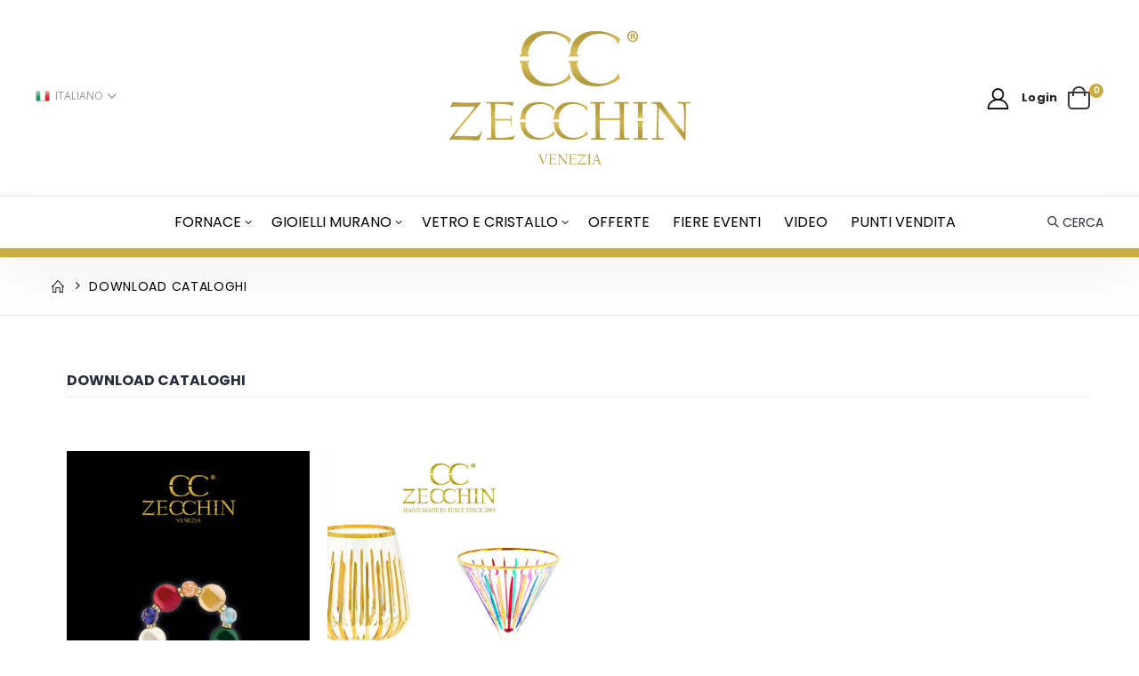

--- FILE ---
content_type: text/html; charset=UTF-8
request_url: https://www.duezeta.net/download-cataloghi.php
body_size: 9770
content:

<!DOCTYPE html>
<html lang="it">
<head>
    <meta charset="UTF-8">
    <meta http-equiv="X-UA-Compatible" content="IE=edge">
    <meta name="viewport" content="width=device-width, initial-scale=1, shrink-to-fit=no">

	<title>Download Cataloghi | Due Zeta</title>
	<meta name="description" content="Effettua il download dei nostri cataloghi, per averli sempre disponibili e poterli consultare anche offline.">
	<meta name='robots' content='index, follow'/>	<link rel='canonical' href=''/>
    <meta name="author" content="Medialine Group">
        
    <!-- Favicon -->
    <link rel="icon" type="image/x-icon" href="assets/images/favicon.ico">
    
    <!-- Font -->
	<link href="https://fonts.googleapis.com/css?family=Poppins:100,100i,200,200i,300,300i,400,400i,500,500i,600,600i,700,700i,800,800i,900,900i&display=swap" rel="stylesheet">	
    <!-- Plugins CSS File -->
    <link rel="stylesheet" href="assets/A.css,,_bootstrap.min.css+fancybox,,_dist,,_jquery.fancybox.css,Mcc.tu3fjREhvm.css.pagespeed.cf.1HMc4qaFS9.css"/>
	
    

    <!-- Main CSS File -->
    <link rel="stylesheet" href="assets/css,_style.css,qv==1.2+vendor,_fontawesome-free,_css,_all.min.css.pagespeed.cc.O7Smg1jtsj.css"/>
    
	
	<!-- Google tag (gtag.js) -->
	<script async src="https://www.googletagmanager.com/gtag/js?id=G-F5RQPZW0VK"></script>
	<script>window.dataLayer=window.dataLayer||[];function gtag(){dataLayer.push(arguments);}gtag('js',new Date());gtag('config','G-F5RQPZW0VK');</script>
	
	<script src='https://acconsento.click/script.js' id='acconsento-script' data-key='XEFPPlpuqX9hS85z6JTMQXnfceJhqselWleI4FuT'></script>

</head>
<body>
    <div class="page-wrapper">
        <header class="header">
            <!--
            <div class="header-top">
                <i class="icon-shipping mr-1"></i>
                <strong>spedizione gratuita&nbsp;</strong>
                <h4>per ordini superiori a €50&nbsp;</h4>
                <strong>due zeta shop&nbsp;</strong>
                <h4>| Si applicano restrizioni.&nbsp;</h4>
                <a href="offerte.php" class="font-italic">Vedi tutte le Offerte</a>
            </div>-->

            <div class="header-middle">
                <div class="container">
                    <div class="header-left header-dropdowns">
                        <!--<div class="header-dropdown">
                            <a href="#">USD</a>
                            <div class="header-menu">
                                <ul>
                                    <li><a href="#">EUR</a></li>
                                    <li><a href="#">USD</a></li>
                                </ul>
                            </div>--><!-- End .header-menu -->
                        <!--</div>--><!-- End .header-dropown -->

                        <div class="header-dropdown">
                                                        <a href="#" title="Italiano"><img src="[data-uri]" alt="Italiano"> ITALIANO</a>
                                                        
                            <div class="header-menu">
                                <ul>
                                    <li><a href="https://www.duezeta.net/" title="Italiano"><img src="[data-uri]" alt="Italiano"> Italiano</a></li>
                                    <li><a href="https://www.duezeta.net/en/" title="Inglese"><img src="[data-uri]" alt="Inglese"> Inglese</a></li>
                                    <!--<li><a href="#" title="Spagna">SPAGNA</a></li>
                                    <li><a href="#" title="Portogallo">PORTOGALLO</a></li>
                                    <li><a href="#" title="Russia">RUSSIA</a></li>
                                    <li><a href="#" title="Giappone">GIAPPONE</a></li>-->
                                </ul>
                            </div><!-- End .header-menu -->
                        </div><!-- End .header-dropown -->
                    </div><!-- End .header-left -->

                    <div class="header-left" style="display: block;  margin: 0;">                        
                        <button class="mobile-menu-toggler" type="button">
                            <i class="icon-menu"></i>
                        </button>
					</div>
					<div class="header-center"> 
                        <a href="https://www.duezeta.net/" title="Due Zeta > home" class="logo">
                            <img src="assets/images/logo-cc-zecchin.svg" alt="Due Zeta">
                        </a>
                    </div><!-- End .header-left -->

                    <div class="header-right">
                        
                            <div class="dropdown login-dropdown header-user">
                                <i class="icon-user-2 float-left"></i>
                                <div class="header-userinfo float-left">
									
                                    <h4 class='font-weight-bold'><a href='account.php'>Login</a></h4>									
                                </div>
                                
                                                                
                            </div>
                        

                        <!--<a href="#" class="porto-icon"><i class="icon icon-heart"></i></a>-->
                                                <div class="dropdown cart-dropdown">
                            <a href="#" class="dropdown-toggle" role="button" data-toggle="dropdown" aria-haspopup="true" aria-expanded="false" data-display="static">
                                <i class="minicart-icon"></i>
                                <span class="cart-count">0</span>
                            </a>


                                                        
                        </div>
                        
                        
                    </div><!-- End .header-right -->
                </div><!-- End .container -->
            </div><!-- End .header-middle -->

            <!--<div class="header-bottom sticky-header">-->
            <div class="header-bottom">
                <div class="container">
                    <nav class="main-nav header-left">
                        <ul class="menu sf-arrows">
                            <!--<li class="special-effect"><a href="#">OUTLET</a></li>
                            <li class="buy-effect"><a href="https://1.envato.market/DdLk5" target="_blank"><span>buy Porto</span></a></li>-->
                        </ul>
                    </nav>
                    <nav class="main-nav header-center">
                        <ul class="menu sf-arrows">
                            <!--<li class="active"><a href="index.html">Gioielli Murano</a>-->
                            <li><a href='#' class='sf-with-ul'>FORNACE</a>
                                        <ul><li style='background-color:#fff;'><a href='product_list.php?c=1&s=27' style='background-color:#fff;'>BICCHIERI</a></li><li style='background-color:#fff;'><a href='product_list.php?c=1&s=56' style='background-color:#fff;'>BROCCHE - CARAFFE - BOTTIGLIE</a></li><li style='background-color:#fff;'><a href='product_list.php?c=1&s=33' style='background-color:#fff;'>COPPETTE</a></li><li style='background-color:#fff;'><a href='product_list.php?c=1&s=90' style='background-color:#fff;'>CORNICI</a></li><li style='background-color:#fff;'><a href='product_list.php?c=1&s=88' style='background-color:#fff;'>DECORAZIONI DA APPENDERE</a></li><li style='background-color:#fff;'><a href='product_list.php?c=1&s=38' style='background-color:#fff;'>FIGURE DECORATIVE</a></li><li style='background-color:#fff;'><a href='product_list.php?c=1&s=87' style='background-color:#fff;'>PIATTINI</a></li><li style='background-color:#fff;'><a href='product_list.php?c=1&s=86' style='background-color:#fff;'>PORTA PROFUMO</a></li><li style='background-color:#fff;'><a href='product_list.php?c=1&s=81' style='background-color:#fff;'>TAPPI</a></li><li style='background-color:#fff;'><a href='product_list.php?c=1&s=95' style='background-color:#fff;'>TAZZE - TAZZINE</a></li><li style='background-color:#fff;'><a href='product_list.php?c=1&s=31' style='background-color:#fff;'>VASI</a></li></ul>
                                        
                                    </li><li><a href='#' class='sf-with-ul'>GIOIELLI MURANO</a>
                                        <ul><li style='background-color:#fff;'><a href='product_list.php?c=3&s=58' style='background-color:#fff;'>ANELLI</a></li><li style='background-color:#fff;'><a href='product_list.php?c=3&s=61' style='background-color:#fff;'>BRACCIALI</a></li><li style='background-color:#fff;'><a href='product_list.php?c=3&s=59' style='background-color:#fff;'>COLLANE</a></li><li style='background-color:#fff;'><a href='product_list.php?c=3&s=76' style='background-color:#fff;'>LACCI - CATENE</a></li><li style='background-color:#fff;'><a href='product_list.php?c=3&s=19' style='background-color:#fff;'>ORECCHINI</a></li><li style='background-color:#fff;'><a href='product_list.php?c=3&s=68' style='background-color:#fff;'>OROLOGI</a></li><li style='background-color:#fff;'><a href='product_list.php?c=3&s=60' style='background-color:#fff;'>PENDENTI</a></li><li style='background-color:#fff;'><a href='product_list.php?c=3&s=62' style='background-color:#fff;'>PENDENTI BAMBOLE</a></li><li style='background-color:#fff;'><a href='product_list.php?c=3&s=91' style='background-color:#fff;'>PORTACHIAVI BAMBOLE</a></li><li style='background-color:#fff;'><a href='product_list.php?c=3&s=75' style='background-color:#fff;'>PORTAPILLOLE</a></li></ul>
                                        
                                    </li><li><a href='#' class='sf-with-ul'>VETRO E CRISTALLO</a>
                                        <ul><li style='background-color:#fff;'><a href='product_list.php?c=2&s=12' style='background-color:#fff;'>ACCESSORI PER LA CASA</a></li><li style='background-color:#fff;'><a href='product_list.php?c=2&s=7' style='background-color:#fff;'>BICCHIERI</a></li><li style='background-color:#fff;'><a href='product_list.php?c=2&s=9' style='background-color:#fff;'>BOTTIGLIE</a></li><li style='background-color:#fff;'><a href='product_list.php?c=2&s=70' style='background-color:#fff;'>BOTTIGLIETTE</a></li><li style='background-color:#fff;'><a href='product_list.php?c=2&s=40' style='background-color:#fff;'>BROCCHE - CARAFFE</a></li><li style='background-color:#fff;'><a href='product_list.php?c=2&s=8' style='background-color:#fff;'>CALICI</a></li><li style='background-color:#fff;'><a href='product_list.php?c=2&s=44' style='background-color:#fff;'>CAMPANELLE</a></li><li style='background-color:#fff;'><a href='product_list.php?c=2&s=50' style='background-color:#fff;'>CANDELIERI - PORTACANDELA</a></li><li style='background-color:#fff;'><a href='product_list.php?c=2&s=11' style='background-color:#fff;'>CENTRITAVOLA</a></li><li style='background-color:#fff;'><a href='product_list.php?c=2&s=10' style='background-color:#fff;'>COPPE</a></li><li style='background-color:#fff;'><a href='product_list.php?c=2&s=51' style='background-color:#fff;'>FIGURE DECORATIVE</a></li><li style='background-color:#fff;'><a href='product_list.php?c=2&s=71' style='background-color:#fff;'>PIATTI</a></li><li style='background-color:#fff;'><a href='product_list.php?c=2&s=82' style='background-color:#fff;'>POSACENERE</a></li><li style='background-color:#fff;'><a href='product_list.php?c=2&s=52' style='background-color:#fff;'>SCATOLE</a></li><li style='background-color:#fff;'><a href='product_list.php?c=2&s=41' style='background-color:#fff;'>SERVIZI - SET</a></li><li style='background-color:#fff;'><a href='product_list.php?c=2&s=42' style='background-color:#fff;'>TAZZE - TAZZINE</a></li><li style='background-color:#fff;'><a href='product_list.php?c=2&s=6' style='background-color:#fff;'>VASI</a></li><li style='background-color:#fff;'><a href='product_list.php?c=2&s=83' style='background-color:#fff;'>VASSOI</a></li></ul>
                                        
                                    </li>                            
                            <li><a href="offerte.php" title="Offerte">Offerte</a></li>
                            <li><a href="fiere-eventi.php" title="Fiere Eventi">Fiere Eventi</a></li>
                            <li><a href="video_list.php" title="Video">Video</a></li>
                            <li><a href="punti-vendita.php" title="Punti Vendita">Punti vendita</a></li>
                            <!--<li><a href="store-locator.php" title="Punti Vendita">Punti vendita</a></li>-->
                        </ul>
                    </nav>
                    <nav class="main-nav header-right">
                        <div class="header-search">
                            <a href="#" class="search-toggle" role="button"><i class="icon-search-3"></i>CERCA</a>
                            <form action="search.php" method="get">
                                <div class="header-search-wrapper">
                                    <input type="search" class="form-control" name="q" id="q" placeholder="Cerca..." value="" required>
                                    <div class="select-custom">
                                        <select id="cat" name="cat">
                                            <option value="">Categorie</option>
                                            <option value="1">Gioielli Murano</option>
                                            <option value="2">Vetro e Cristallo</option>
                                            <option value="3">Vetro di Murano</option>
                                        </select>
                                    </div><!-- End .select-custom -->
                                    <button class="btn" type="submit"><i class="icon-search"></i></button>
                                </div><!-- End .header-search-wrapper -->
                            </form>
                        </div>
                    </nav>
                </div><!-- End .header-bottom -->
            </div><!-- End .header-bottom -->
        </header><!-- End .header -->        <main class="main">
			
			<div class="header-top">
				<!--<i class="icon-shipping mr-1"></i>-->
				<!--<strong>Per ordini effettuati dopo il giorno 20, non possiamo garantire la consegna entro Natale</strong>-->
			</div>
			
            <nav aria-label="breadcrumb" class="breadcrumb-nav">
                <div class="container">
                    <ol class="breadcrumb">
                        <li class="breadcrumb-item"><a href="https://www.duezeta.net/"><i class="icon-home"></i></a></li>
                        <li class="breadcrumb-item active" aria-current="page">Download Cataloghi</li>
                    </ol>
                </div><!-- End .container -->
            </nav>

            <div class="about-section">
                <div class="container">
                    <div class="row align-items-lg-center">
                        <!--<div class="col-md-6">
                            <img src="assets/images/about/img-1.jpg" alt="image">
                        </div>--><!-- End .col-lg-6 -->

                        <div class="col-md-12 padding-left-lg">
                            <h2 class="subtitle">Download Cataloghi</h2>
							
							<div class="row row-sm">
								
								<div class="col-6 col-md-4 col-lg-3 home-product">
									<figure>
										<a href="flipbook2024/vogue/" title="Catalogo Vogue" target="_blank">
											<img src="assets/images/cataloghi/catalogo-vogue-2024.jpg" alt="">
											<img src="assets/images/cataloghi/catalogo-vogue-2024.jpg" alt="">
										</a>
										<!--<span class="product-label label-sale">27% OFF</span>-->
										<!--<div class="btn-icons">
											<button class="btn-icon btn-add-cart" data-toggle="modal" data-target="#addCartModal"><i class="icon-bag"></i></button>
										</div>-->
										<a href="flipbook2024/vogue/" class="btn btn-quickview" target="_blank">VISUALIZZA</a>
									</figure>
									<div class="product-details">
										<div class="category-wrap">
											<h2 class="product-category">CATALOGO</h2>
										</div>
										<h2 class="product-title">
											<a href="flipbook2024/vogue/" title="Catalogo Vogue" target="_blank">CATALOGO VOGUE 2024</a>
										</h2>
									</div><!-- End .product-details -->
								</div>
								
								<div class="col-6 col-md-4 col-lg-3 home-product">
									<figure>
										<a href="flipbook2024/glass/" title="Catalogo Glass" target="_blank">
											<img src="assets/images/cataloghi/catalogo-glass-2024.jpg" alt="">
											<img src="assets/images/cataloghi/catalogo-glass-2024.jpg" alt="">
										</a>
										<!--<span class="product-label label-sale">27% OFF</span>-->
										<!--<div class="btn-icons">
											<button class="btn-icon btn-add-cart" data-toggle="modal" data-target="#addCartModal"><i class="icon-bag"></i></button>
										</div>-->
										<a href="flipbook2024/glass/" class="btn btn-quickview" target="_blank">VISUALIZZA</a>
									</figure>
									<div class="product-details">
										<div class="category-wrap">
											<h2 class="product-category">CATALOGO</h2>
										</div>
										<h2 class="product-title">
											<a href="flipbook2024/glass/" title="Catalogo Glass" target="_blank">CATALOGO GLASS 2024</a>
										</h2>
									</div><!-- End .product-details -->
								</div>
								
								
								<!--<div class="col-6 col-md-4 col-lg-3 home-product">
									<figure>
										<a href="allegati/Catalogo-2Z-2018.pdf" title="Catalogo 2018" target="_blank">
											<img src="assets/images/cataloghi/catalogo-2z-2018.jpg" alt="">
											<img src="assets/images/cataloghi/catalogo-2z-2018.jpg" alt="">
										</a>-->
										<!--<span class="product-label label-sale">27% OFF</span>-->
										<!--<div class="btn-icons">
											<button class="btn-icon btn-add-cart" data-toggle="modal" data-target="#addCartModal"><i class="icon-bag"></i></button>
										</div>-->
										<!--<a href="allegati/Catalogo-2Z-2018.pdf" class="btn btn-quickview" target="_blank">VISUALIZZA</a>
									</figure>
									<div class="product-details">
										<div class="category-wrap">
											<h2 class="product-category">CATALOGO</h2>
										</div>
										<h2 class="product-title">
											<a href="allegati/Catalogo-2Z-2018.pdf" title="Catalogo 2018" target="_blank">DOWNLOAD CATALOGO 2018</a>
										</h2>
									</div>--><!-- End .product-details -->
								<!--</div>-->
								
							</div>

                        </div><!-- End .col-lg-6 -->
                    </div><!-- End .row -->
                </div><!-- End .container -->
            </div><!-- End .company-section -->

        </main><!-- End .main -->
        
        <!-- Google Map-->
        <footer class="footer">
            <div class="footer-middle">
                <div class="container">
                    <div class="row row-sm">
                        <div class="col-xs-12 col-xl-4">
							<!--
                            <div class="widget">
								<h4 class="widget-title font-weight-light">NEWSLETTER SIGNUP</h4>
								<p>Get all the latest information on Events,Sales and Offers. Sign up for newsletter today</p>
							</div>
                            <form action="#" class="mb-1">
                                <div class="footer-submit-wrapper">
                                    <input type="email" class="form-control" placeholder="Inserisci la tua e-mail" required>
                                    <button type="submit" class="btn">ISCRIVITI</button>
                                </div>
                            </form>
                            -->
							
                            
								<!--<div class="social-icons mb-2">
									<a href="https://www.facebook.com/cczecchinvenezia" class="social-icon" target="_blank"><i class="fab fa-facebook-f"></i></a>
									<a href="https://www.instagram.com/cczecchinvenezia/" class="social-icon" target="_blank"><i class="fab fa-instagram"></i></a>-->
									<!--<a href="#" class="social-icon" target="_blank"><i class="fab fa-twitter"></i></a>
									<a href="#" class="social-icon" target="_blank"><i class="fab fa-linkedin-in"></i></a>-->
								<!--</div>
                            
                            
                            </div>-->
							<div class="widget">
								<h4 class="widget-title font-weight-normal">CONTATTACI</h4>
								<p style="color: #777777;">Assistenza telefonica: +39 041 5952226</p>
							</div>
							
							<!--<div class="social-icons mb-2">
								<a href="https://www.facebook.com/cczecchinvenezia" class="social-icon" target="_blank"><i class="fab fa-facebook-f"></i></a>
								<a href="https://www.instagram.com/cczecchinvenezia/" class="social-icon" target="_blank"><i class="fab fa-instagram"></i></a>
							</div>-->
							
                        </div>
												
                        <div class="col-6 col-xl-2">
							<div class="widget">
								<h4 class="widget-title font-weight-normal mb-0">SOCIAL MEDIA</h4>
								<div class="social-icons mb-2">
									<a href="https://www.facebook.com/cczecchinvenezia" class="social-icon" target="_blank"><i class="fab fa-facebook-f"></i></a>
									<a href="https://www.instagram.com/cczecchinvenezia/" class="social-icon" target="_blank"><i class="fab fa-instagram"></i></a>
								</div>
							</div>
						</div>
						
                        <div class="col-6 col-xl-2">
                            <div class="widget">
                                <h4 class="widget-title font-weight-normal">SERVIZIO CLIENTI</h4>
                                <ul class="links">
									<li><a href="spedizione.php" title="Spedizione">Spedizione</a></li>
									<li><a href="modalita-di-pagamento.php" title="Modalità di Pagamento">Modalità di Pagamento</a></li>
									<!--<li><a href="reso-e-cambio-merce.php" title="Reso & Cambio Merce">Reso & Cambio Merce</a></li>-->
									<li><a href="contatti.php" title="Contattaci">Contattaci</a></li>
									<!--<li><a href="altro.php" title="Altro">Altro</a></li>-->
                                </ul>
                            </div><!-- End .widget -->
                        </div>
						
                        <div class="col-6 col-xl-2">
                            <div class="widget">
                                <h4 class="widget-title font-weight-normal">EXTRA</h4>
                                <ul class="links">
									<li><a href="showroom.php" title="Showroom">Showroom</a></li>
									<li><a href="download-cataloghi.php" title="Cataloghi">Cataloghi</a></li>
									<!--<li><a href="gift-card.php" title="Gift Card">Gift Card</a></li>-->
									<li><a href="allegati/company_profile_ita.pdf" title="Company Profile" target="_blank">Company Profile</a></li>
									<li><a href="punti-vendita.php" title="Punti Vendita">Punti Vendita</a></li>
									<!--<li><a href="faq.php" title="FAQ">FAQ</a></li>-->
                                </ul>
                            </div><!-- End .widget -->
                        </div>
						
                        <div class="col-6 col-xl-2">
                            <div class="widget">
                                <h4 class="widget-title font-weight-normal">DUE ZETA</h4>
                                <ul class="links">
									<li><a href="chisiamo.php" title="L'azienda">L'azienda</a></li>
									<li><a href="lavora-con-noi.php" title="Lavora con noi">Lavora con noi</a></li>
									<li><a href="termini-e-condizioni.php" title="Termini e Condizioni">Termini e Condizioni</a></li>
									<li><a href="https://accesso.acconsento.click/informative/page/1574/it" title="Privacy">Privacy</a></li>
                                </ul>
                            </div><!-- End .widget -->
                        </div>
                    </div>
					<div class="row row-sm">
						<div class="col-xl-12 mt-3" style="margin: 0 auto;">
							<img class="text-center" src="[data-uri]" alt="Modalità di Pagamento">
						</div>
					</div>
                </div>
            </div>
			
            <div class="footer-bottom">
                <div class="container">
                    <p class="footer-copyright text-center">DUE ZETA S.R.L - C.F. e P.I. 02688260278 | &copy;  2019 <a href="https://www.medialinegroup.com/" title="Medialine Group" target="_blank">Medialine Group</a></p>
                    <!--<img src="assets/images/payments_long.png" width="180px" style="max-height: 24px">-->
                </div><!-- End .footer-bottom -->
            </div>
        </footer><!-- End .footer -->
    </div><!-- End .page-wrapper -->

    <div class="mobile-menu-overlay"></div><!-- End .mobil-menu-overlay -->

    <div class="mobile-menu-container">
        <div class="mobile-menu-wrapper">
            <span class="mobile-menu-close"><i class="icon-retweet"></i></span>
            <nav class="mobile-nav">
                <ul class="mobile-menu">
					
					
					
					
					
                            <li><a href='#'>FORNACE</a>
                                        <ul><li><a href='product_list.php?c=1&s=27'>BICCHIERI</a></li><li><a href='product_list.php?c=1&s=56'>BROCCHE - CARAFFE - BOTTIGLIE</a></li><li><a href='product_list.php?c=1&s=33'>COPPETTE</a></li><li><a href='product_list.php?c=1&s=90'>CORNICI</a></li><li><a href='product_list.php?c=1&s=88'>DECORAZIONI DA APPENDERE</a></li><li><a href='product_list.php?c=1&s=38'>FIGURE DECORATIVE</a></li><li><a href='product_list.php?c=1&s=87'>PIATTINI</a></li><li><a href='product_list.php?c=1&s=86'>PORTA PROFUMO</a></li><li><a href='product_list.php?c=1&s=81'>TAPPI</a></li><li><a href='product_list.php?c=1&s=95'>TAZZE - TAZZINE</a></li><li><a href='product_list.php?c=1&s=31'>VASI</a></li></ul>
                                        
                                    </li><li><a href='#'>GIOIELLI MURANO</a>
                                        <ul><li><a href='product_list.php?c=3&s=58'>ANELLI</a></li><li><a href='product_list.php?c=3&s=61'>BRACCIALI</a></li><li><a href='product_list.php?c=3&s=59'>COLLANE</a></li><li><a href='product_list.php?c=3&s=76'>LACCI - CATENE</a></li><li><a href='product_list.php?c=3&s=19'>ORECCHINI</a></li><li><a href='product_list.php?c=3&s=68'>OROLOGI</a></li><li><a href='product_list.php?c=3&s=60'>PENDENTI</a></li><li><a href='product_list.php?c=3&s=62'>PENDENTI BAMBOLE</a></li><li><a href='product_list.php?c=3&s=91'>PORTACHIAVI BAMBOLE</a></li><li><a href='product_list.php?c=3&s=75'>PORTAPILLOLE</a></li></ul>
                                        
                                    </li><li><a href='#'>VETRO E CRISTALLO</a>
                                        <ul><li><a href='product_list.php?c=2&s=12'>ACCESSORI PER LA CASA</a></li><li><a href='product_list.php?c=2&s=7'>BICCHIERI</a></li><li><a href='product_list.php?c=2&s=9'>BOTTIGLIE</a></li><li><a href='product_list.php?c=2&s=70'>BOTTIGLIETTE</a></li><li><a href='product_list.php?c=2&s=40'>BROCCHE - CARAFFE</a></li><li><a href='product_list.php?c=2&s=8'>CALICI</a></li><li><a href='product_list.php?c=2&s=44'>CAMPANELLE</a></li><li><a href='product_list.php?c=2&s=50'>CANDELIERI - PORTACANDELA</a></li><li><a href='product_list.php?c=2&s=11'>CENTRITAVOLA</a></li><li><a href='product_list.php?c=2&s=10'>COPPE</a></li><li><a href='product_list.php?c=2&s=51'>FIGURE DECORATIVE</a></li><li><a href='product_list.php?c=2&s=71'>PIATTI</a></li><li><a href='product_list.php?c=2&s=82'>POSACENERE</a></li><li><a href='product_list.php?c=2&s=52'>SCATOLE</a></li><li><a href='product_list.php?c=2&s=41'>SERVIZI - SET</a></li><li><a href='product_list.php?c=2&s=42'>TAZZE - TAZZINE</a></li><li><a href='product_list.php?c=2&s=6'>VASI</a></li><li><a href='product_list.php?c=2&s=83'>VASSOI</a></li></ul>
                                        
                                    </li>					
                    <!--<li>
                        <a href="category.html">Categories</a>
                        <ul>
                            <li><a href="category.html">Full Width Banner</a></li>
                            <li><a href="category-banner-boxed-slider.html">Boxed Slider Banner</a></li>
                            <li><a href="category-banner-boxed-image.html">Boxed Image Banner</a></li>
                            <li><a href="category.html">Left Sidebar</a></li>
                            <li><a href="category-sidebar-right.html">Right Sidebar</a></li>
                            <li><a href="category-flex-grid.html">Product Flex Grid</a></li>
                            <li><a href="category-horizontal-filter1.html">Horizontal Filter 1</a></li>
                            <li><a href="category-horizontal-filter2.html">Horizontal Filter 2</a></li>
                            <li><a href="#">Product List Item Types</a></li>
                            <li><a href="category-infinite-scroll.html">Ajax Infinite Scroll<span class="tip tip-new">New</span></a></li>
                            <li><a href="category-3col.html">3 Columns Products</a></li>
                            <li><a href="category.html">4 Columns Products</a></li>
                            <li><a href="category-5col.html">5 Columns Products</a></li>
                            <li><a href="category-6col.html">6 Columns Products</a></li>
                            <li><a href="category-7col.html">7 Columns Products</a></li>
                            <li><a href="category-8col.html">8 Columns Products</a></li>
                        </ul>
                    </li>
                    <li><a href="blog.html">Blog</a>
                        <ul>
                            <li><a href="single.html">Blog Post</a></li>
                        </ul>
                    </li>
                    <li><a href="blog.html">Blog</a>
                        <ul>
                            <li><a href="single.html">Blog Post</a></li>
                        </ul>
                    </li>-->
                    <li><a href="offerte.php" title="Offerte">Offerte</a></li>
                    <li><a href="fiere-eventi.php" title="Fiere Eventi">Fiere Eventi</a></li>
                    <li><a href="video_list.php" title="Video">Video</a></li>
					<li><a href="punti-vendita.php" title="Punti Vendita">Punti Vendita</a></li>
                    <!--<li><a href="store-locator.php" title="Punti vendita">Punti vendita</a></li>-->
					<li class="pt-5"><a href="#">Lingua</a>
                        <ul>
                            <li><a href="https://www.duezeta.net/" title="Italiano">Italiano</a></li>
                            <li><a href="https://www.duezeta.net/en/" title="Inglese">Inglese</a></li>
                        </ul>
					</li>
                </ul>
            </nav><!-- End .mobile-nav -->

            <div class="header-search">
                <form action="search.php" method="get">
                    <div class="header-search-wrapper">
                        <input type="search" class="form-control" name="q" id="q" placeholder="Cerca ..." required>
                        <button class="btn" type="submit"><i class="icon-search-3"></i></button>
                    </div><!-- End .header-search-wrapper -->
                </form>
            </div><!-- End .header-search -->

            <!--<div class="social-icons">
                <a href="#" class="social-icon" target="_blank"><i class="icon-facebook"></i></a>
                <a href="#" class="social-icon" target="_blank"><i class="icon-twitter"></i></a>
                <a href="#" class="social-icon" target="_blank"><i class="icon-instagram"></i></a>
            </div>--><!-- End .social-icons -->
        </div><!-- End .mobile-menu-wrapper -->
    </div><!-- End .mobile-menu-container -->

    <!-- newsletter-popup-form -->
    <!--<div class="newsletter-popup mfp-hide" id="" style="background-image: url(assets/images/newsletter_popup_bg.jpg)">
        <div class="newsletter-popup-content">
            <img src="assets/images/logo-black.png" alt="Logo" class="logo-newsletter">
            <h2>BE THE FIRST TO KNOW</h2>
            <p>Subscribe to the Porto eCommerce newsletter to receive timely updates from your favorite products.</p>
            <form action="#">
                <div class="input-group">
                    <input type="email" class="form-control" id="newsletter-email" name="newsletter-email" placeholder="Email address" required>
                    <input type="submit" class="btn" value="Go!">
                </div>--><!-- End .from-group -->
            <!--</form>
            <div class="newsletter-subscribe">
                <div class="checkbox">
                    <label>
                        <input type="checkbox" value="1">
                        Don't show this popup again
                    </label>
                </div>
            </div>
        </div>--><!-- End .newsletter-popup-content -->
    <!--</div>--><!-- End .newsletter-popup -->

    <!-- Add Cart Modal -->
    <!--<div class="modal fade" id="addCartModal" tabindex="-1" role="dialog" aria-labelledby="addCartModal" aria-hidden="true">
      <div class="modal-dialog" role="document">
        <div class="modal-content">
          <div class="modal-body add-cart-box text-center">
            <p>You've just added this product to the<br>cart:</p>
            <h4 id="productTitle"></h4>
            <img src="" id="productImage" width="100" height="100" alt="adding cart image">
            <div class="btn-actions">
                <a href="cart.html"><button class="btn-primary">Go to cart page</button></a>
                <a href="#"><button class="btn-primary" data-dismiss="modal">Continue</button></a>
            </div>
          </div>
        </div>
      </div>
    </div>-->

    <a id="scroll-top" href="#top" title="Top" role="button"><i class="icon-angle-up"></i></a>

    <!-- Plugins JS File -->
    <script src="assets/js/jquery.min.js.pagespeed.jm.r0B4QCxeCQ.js"></script>
    <script src="assets/js/bootstrap.bundle.min.js.pagespeed.jm.ZxWFu9NCKV.js"></script>
    <script src="assets/js/plugins.min.js"></script>
    <script src="assets/js/plugins/jquery.magnific-popup.min.js.pagespeed.jm.rIDxOE9-fA.js"></script>

    <script src="assets/fancybox/dist/jquery.fancybox.js.pagespeed.jm.7YwYt0emrH.js"></script>

    <!-- Main JS File -->
    <script src="assets/js/main.js.pagespeed.jm.enTn_gnKh0.js"></script>
    
</body>
</html>

--- FILE ---
content_type: text/css
request_url: https://www.duezeta.net/assets/css,_style.css,qv==1.2+vendor,_fontawesome-free,_css,_all.min.css.pagespeed.cc.O7Smg1jtsj.css
body_size: 46491
content:
@charset "UTF-8";
/* Main Css File */
@import url("https://fonts.googleapis.com/css?family=Open+Sans:300,300i,400,400i,600,600i,700,700i,800");
@import url("https://fonts.googleapis.com/css?family=Oswald:200,300,400,500,600,700");
@import url("https://fonts.googleapis.com/css?family=Shadows+Into+Light");

html {
  font-size: 62.5%;
  font-size-adjust: 100%;
  -ms-text-size-adjust: 100%;
  -webkit-text-size-adjust: 100%; }

body {
  background-color: #fff;
  color: #767f84;
  font: normal 400 14px / 1.4 "Poppins", "Open Sans", sans-serif;
  -moz-osx-font-smoothing: grayscale;
  -webkit-font-smoothing: antialiased;
  overflow-x: hidden; }
  body:not(.loaded) > *:not(.loading-overlay) {
    visibility: hidden; }

::-moz-selection {
  background-color: #282d3b;
  color: #fff; }

::selection {
  background-color: #282d3b;
  color: #fff; }

p {
  margin-bottom: 1.5rem; }

ul,
ol {
  margin: 0 0 2.25rem;
  padding: 0;
  list-style: none; }

b,
strong {
  font-weight: 700; }

em,
i {
  font-style: italic; }

hr {
  max-width: 1730px;
  margin: 5.5rem auto 5.2rem;
  border: 0;
  border-top: 1px solid #dfdfdf; }

sub,
sup {
  position: relative;
  font-size: 70%;
  line-height: 0;
  vertical-align: baseline; }

sup {
  top: -.5em; }

sub {
  bottom: -.25em; }

img {
  display: block;
  max-width: 100%;
  width: 100%;
  height: 100%; }

.variante {
  display: block;
  max-width: 100%;
  /*width: 100%;
  height: 100%;*/
  width: 40px;
  height: 40px;
  border:1px solid #dddddd; }

:focus {
  outline: 0; }

.btn.focus,
.btn:focus,
.btn:active,
.btn:active:focus,
.btn-primary.focus,
.btn-primary:focus,
.btn-primary:active,
.btn-primary:active:focus,
button.focus,
button:focus,
button:active,
button:active:focus {
  box-shadow: none !important;
  outline: 0 !important; }

@keyframes rotating {
  from {
    -webkit-transform: rotate(0deg);
    transform: rotate(0deg); }
  to {
    -webkit-transform: rotate(360deg);
    transform: rotate(360deg); } }
@-webkit-keyframes spin {
  0% {
    -webkit-transform: rotate(0deg); }
  100% {
    -webkit-transform: rotate(359deg); } }
@keyframes spin {
  0% {
    transform: rotate(0deg); }
  100% {
    transform: rotate(359deg); } }
@-webkit-keyframes bouncedelay {
  0%,
  80%,
  100% {
    -webkit-transform: scale(0);
    transform: scale(0); }
  40% {
    -webkit-transform: scale(1);
    transform: scale(1); } }
@keyframes bouncedelay {
  0%,
  80%,
  100% {
    -webkit-transform: scale(0);
    transform: scale(0); }
  40% {
    -webkit-transform: scale(1);
    transform: scale(1); } }
.loading-overlay {
  position: fixed;
  top: 0;
  right: 0;
  bottom: 0;
  left: 0;
  transition: all .5s ease-in-out;
  background: #fff;
  opacity: 1;
  visibility: visible;
  z-index: 999999; }
  .loaded > .loading-overlay {
    opacity: 0;
    visibility: hidden; }

.bounce-loader {
  position: absolute;
  top: 50%;
  left: 50%;
  width: 70px;
  margin: -9px 0 0 -35px;
  transition: all .2s;
  text-align: center;
  z-index: 10000; }
  .bounce-loader .bounce1,
  .bounce-loader .bounce2,
  .bounce-loader .bounce3 {
    display: inline-block;
    width: 18px;
    height: 18px;
    border-radius: 100%;
    background-color: #CCC;
    box-shadow: 0 0 20px 0 rgba(0, 0, 0, 0.15);
    -webkit-animation: 1.4s ease-in-out 0s normal both infinite bouncedelay;
    animation: 1.4s ease-in-out 0s normal both infinite bouncedelay; }
  .bounce-loader .bounce1 {
    -webkit-animation-delay: -.32s;
    animation-delay: -.32s; }
  .bounce-loader .bounce2 {
    -webkit-animation-delay: -.16s;
    animation-delay: -.16s; }

@media screen and (max-width: 991px) {
  html {
    font-size: 8px; } }
h1, .h1,
h2, .h2,
h3, .h3,
h4, .h4,
h5, .h5,
h6, .h6 {
  color: #282d3b;
  font-weight: 600;
  letter-spacing: 0;
  line-height: 1.1;
  margin-bottom: 0; }

h1, .h1 {
  font-size: 3.6rem; }

h2, .h2 {
  font-size: 2.1rem; }

h3, .h3 {
  font-size: 1.8rem; }

h4, .h4 {
  font-size: 1.6rem; }

h5, .h5 {
  font-size: 1.2rem; }

h6, .h6 {
  font-size: 1rem; }

a {
  transition: all .2s ease-out;
  color: #222529;
  text-decoration: none; }

a:hover,
a:focus {
  color: #c8ac3e;
  text-decoration: none; }

a > i {
  transition: all .2s ease-out; }

.heading {
  margin-bottom: 4rem;
  font-size: 1.4rem; }
  .heading .title {
    margin-bottom: 1.6rem; }
  .heading p {
    letter-spacing: -.015em; }
    .heading p:last-child {
      margin-bottom: 0; }

.title {
  text-transform: uppercase; }

.subtitle {
  border-bottom: 1px solid #e7e7e7;
  color: #282d3b;
  /*font: 700 1.6rem/1 "Poppins", sans-serif;*/
  font: 700 16px/1 "Poppins", sans-serif;
  margin-bottom: 3rem;
  padding: 0 0 1rem;
  text-transform: uppercase; }

.light-title {
  margin-bottom: 2rem;
  font-weight: 300; }

.text-primary {
  color: #c8ac3e !important; }

@media screen and (min-width: 768px) {
  h1, .h1 {
    font-size: 4.5rem; } }
@media screen and (min-width: 992px) {
  h1, .h1 {
    font-size: 5rem; } }
.container-fluid {
  width: 100%;
  margin-right: auto;
  margin-left: auto; }

.page-wrapper {
  position: relative;
  transition: transform .35s; }
  .mmenu-active .page-wrapper {
    transform: translateX(250px); }

.main {
  flex: 1 1 auto; }

.row.row-sm {
  margin-right: -10px;
  margin-left: -10px; }
  .row.row-sm [class*='col-'] {
    padding-right: 10px;
    padding-left: 10px; }

.ajax-overlay {
  display: -ms-flexbox;
  display: flex;
  position: fixed;
  top: 0;
  right: 0;
  bottom: 0;
  left: 0;
  -ms-flex-align: center;
  align-items: center;
  background-color: rgba(0, 0, 0, 0.6);
  z-index: 1041; }

@media screen and (min-width: 1200px) {
  .padding-left-lg {
    padding-left: 35px; }

  .padding-right-lg {
    padding-right: 35px; }

  .col-xl-5col {
    -ms-flex: 0 0 20%;
    flex: 0 0 20%;
    max-width: 20%; }

  .col-xl-7col {
    -ms-flex: 0 0 14.2857%;
    flex: 0 0 14.2857%;
    max-width: 14.2857%; }

  .col-xl-8col {
    -ms-flex: 0 0 12.5%;
    flex: 0 0 12.5%;
    max-width: 12.5%; } }
@media screen and (min-width: 576px) {
  .container {
    max-width: 540px; } }
@media screen and (min-width: 768px) {
  .container {
    max-width: 750px; } }
@media screen and (min-width: 992px) {
  .container {
    max-width: 981px; } }
@media screen and (min-width: 1220px) {
  .container {
    max-width: 1200px; } }
.header {
  background-color: #fff; }
  .header .container-fluid {
    display: -ms-flexbox;
    display: flex;
    -ms-flex-align: center;
    align-items: center;
    position: relative;
    width: 100%;
    max-width: none; }
  .header .container {
    display: flex;
    align-items: center;
    position: relative;
    justify-content: space-between;
    width: 100%;
    max-width: none;
    padding: 0 3.125%; }

.header-left,
.header-center,
.header-right {
  display: -ms-flexbox;
  display: flex;
  -ms-flex-align: center;
  align-items: center; }

.header-left {
  position: absolute;
  left: 3.125%; }

.header-center {
  margin: 0 auto; }

.header-right {
  position: absolute;
  right: 3.125%; }

.header-middle {
  padding-top: 1rem;
  padding-bottom: 1rem;
  background-color: white;
  border-bottom: 1px solid #e7e7e7;
  box-shadow: 0 2.8rem 5.7rem rgba(0, 0, 0, 0.06); }

.header-user {
  display: flex;
  align-items: center;
  /*margin-right: 2.2rem;*/
  margin-right: 1.2rem; }
  .header-user i {
    font-size: 27px;
    color: black;
    /*border: 2px solid #f4f4f4;*/
    border-radius: 50%;
    /*margin-right: 1rem;*/
    padding: .3rem; }
  .header-user span {
    font-size: 1.2rem;
    letter-spacing: .01em;
    font-family: Poppins;
    color: #222529; }
  .header-user h4 {
    font-size: 1.3rem;
    letter-spacing: .01em;
    font-family: Poppins; }

.porto-icon {
  font-size: 26px;
  margin-right: 2.2rem;
  margin-bottom: 2px;
  color: black;
  display: inline-block; }

.logo {
  display: block; }
  .logo img {
    display: block;
    max-width: 100%;
    /*height: auto;*/
	/*height: 120px;*/
	height: 200px;
	/*height: 100px;*/ }

.header-dropdown {
  position: relative;
  text-transform: uppercase; }
  .header-dropdown > a {
    display: -ms-inline-flexbox;
    display: inline-flex;
    position: relative;
    -ms-flex-align: center;
    align-items: center;
    padding-right: 1.6rem;
    color: #999999;
    font: normal 1.2rem 'Open Sans'; }
    .header-dropdown > a::after {
      display: inline-block;
      position: absolute;
      top: 50%;
      right: 0;
      transform: translateY(-50%);
      font-family: 'porto';
      font-size: 1.8rem;
      line-height: 1;
      content: '\e81c'; }
  .header-dropdown a img {
    display: inline-block;
    max-width: 16px;
    height: auto;
    margin-right: .6rem; }
  .header-dropdown a:hover, .header-dropdown a:focus {
    text-decoration: none; }

.header-menu {
  position: absolute;
  top: 130%;
  left: 0;
  min-width: 100%;
  padding-top: .4rem;
  padding-bottom: .4rem;
  transition: all .25s;
  border: 1px solid #ccc;
  background-color: #fff;
  box-shadow: 0 0 2px rgba(0, 0, 0, 0.1);
  opacity: 0;
  visibility: hidden;
  z-index: 20; }
  .header-menu::before {
    display: block;
    position: absolute;
    top: -20px;
    left: 5px;
    width: 20px;
    height: 20px;
    border: 10px solid transparent;
    border-bottom-color: #dbe0e2;
    content: ''; }
.login-menu {
  position: absolute;
  top: 130%;
  left: 0;
  min-width: 100%;
  padding-top: .4rem;
  padding-bottom: .4rem;
  transition: all .25s;
  border: 1px solid #ccc;
  background-color: #fff;
  box-shadow: 0 0 2px rgba(0, 0, 0, 0.1);
  opacity: 0;
  visibility: hidden;
  z-index: 20; }

  .login-menu::before {
    display: block;
    position: absolute;
    top: -20px;
    right: 5px;
    width: 20px;
    height: 20px;
    border: 10px solid transparent;
    border-bottom-color: #dbe0e2;
    content: ''; }
  .header-right .header-menu {
    right: 0;
    left: auto; }
  .header-dropdown:hover > .header-menu {
    opacity: 1;
    visibility: visible; }
  .header-menu ul {
    margin: 0;
    padding: 0;
    list-style: none; }
    .header-menu ul li {
      position: relative;
      margin: 0; }
    .header-menu ul a {
      display: -ms-flexbox;
      display: flex;
      -ms-flex-align: center;
      align-items: center;
      padding: 2px 9px;
      white-space: nowrap;
      width: 100px; }
  .header-menu a {
    color: inherit; }
    .header-menu a:hover, .header-menu a:focus {
      background-color: #ccc;
      color: #fff; }

  .header-right .login-menu {
    right: 0;
    left: auto; }
  .header-dropdown:hover > .login-menu {
    opacity: 1;
    visibility: visible; }
  .login-menu ul {
    margin: 0;
    padding: 0;
    list-style: none; }
    .login-menu ul li {
      position: relative;
      margin: 0; }
    .login-menu ul a {
      display: -ms-flexbox;
      display: flex;
      -ms-flex-align: center;
      align-items: center;
      padding: 2px 9px;
      white-space: nowrap; }
  .login-menu a {
    color: inherit; }
    .login-menu a:hover, .login-menu a:focus {
      background-color: #ccc;
      color: #fff; }

.header .btn-remove::before {
  display: none; }

.header-dropdowns .header-dropdown + .header-dropdown, .header-dropdowns .header-dropdown + .dropdown {
  margin-left: 3.4rem; }
  .header-dropdowns .header-dropdown + .header-dropdown::before, .header-dropdowns .header-dropdown + .dropdown::before {
    position: absolute;
    left: -1.9rem;
    height: 1.9rem;
    border-right: 1px solid #e7e7e7;
    content: ''; }

.dropdownmenu-wrapper {
  position: relative;
  background-color: #fff;
  padding: 2rem;
  border-radius: 0;
  border: 1px solid #f0f0f0;
  box-shadow: 0 29px 28px rgba(0, 0, 0, 0.1); }

.cart-dropdown .dropdown-menu,
.compare-dropdown .dropdown-menu {
  display: block;
  left: 0;
  top: 100%;
  width: 300px;
  padding-top: 10px;
  z-index: 100;
  font-size: 1.1rem;
  color: #777;
  border: 0;
  margin: 0;
  background-color: transparent;
  box-shadow: none;
  visibility: hidden;
  opacity: 0;
  transition: all .25s; }
  .cart-dropdown .dropdown-menu.show,
  .compare-dropdown .dropdown-menu.show {
    opacity: 1;
    visibility: visible; }
.cart-dropdown:hover .dropdown-menu,
.compare-dropdown:hover .dropdown-menu {
  opacity: 1;
  visibility: visible; }

.login-dropdown .dropdown-menu,
.compare-dropdown .dropdown-menu {
  display: block;
  left: 0;
  top: 100%;
  /*width: 300px;*/
  padding-top: 8px;
  z-index: 100;
  font-size: 1.1rem;
  color: #777;
  border: 1px solid #e7e7e7;
  margin: 3px 0 0;
  background-color: #FFFFFF;
  box-shadow: none;
  visibility: hidden;
  opacity: 0;
  transition: all .25s;
  min-width: 108px; }
  .login-dropdown .dropdown-menu.show,
  .compare-dropdown .dropdown-menu.show {
    opacity: 1;
    visibility: visible; }
.login-dropdown:hover .dropdown-menu,
.compare-dropdown:hover .dropdown-menu {
  opacity: 1;
  visibility: visible; }


.compare-dropdown .dropdown-toggle,
.cart-dropdown .dropdown-toggle {
  text-decoration: none; }
  .compare-dropdown .dropdown-toggle:hover, .compare-dropdown .dropdown-toggle:focus,
  .cart-dropdown .dropdown-toggle:hover,
  .cart-dropdown .dropdown-toggle:focus {
    text-decoration: none; }

.compare-dropdown .dropdown-toggle {
  text-transform: uppercase; }
  .compare-dropdown .dropdown-toggle i {
    margin-top: -.2rem;
    margin-right: .2rem; }
    .compare-dropdown .dropdown-toggle i::before {
      margin: 0; }
  .compare-dropdown .dropdown-toggle::after {
    display: none; }

.compare-products {
  margin: 0;
  padding: 0;
  list-style: none; }
  .compare-products .product {
    position: relative;
    margin: 0;
    padding: .5rem 0;
    box-shadow: none !important; }
    .compare-products .product:hover {
      box-shadow: none; }
  .compare-products .product-title {
    margin: 0;
    color: #696969;
    font-size: 1.1rem;
    font-weight: 400;
    line-height: 1.35;
    text-transform: uppercase; }
  .compare-products .btn-remove {
    display: -ms-flexbox;
    display: flex;
    position: absolute;
    top: 50%;
    right: 0;
    -ms-flex-align: center;
    align-items: center;
    -ms-flex-pack: center;
    justify-content: center;
    width: 2.3rem;
    height: 2.3rem;
    margin-top: -1.2rem;
    padding: .5rem 0;
    color: #777;
    font-size: 1.3rem;
    line-height: 1;
    text-align: center;
    overflow: hidden; }

.compare-actions {
  display: -ms-flexbox;
  display: flex;
  -ms-flex-align: center;
  align-items: center;
  margin-top: 2rem; }
  .compare-actions .action-link {
    display: inline-block;
    color: #777;
    font-size: 1.1rem;
    text-transform: uppercase; }
  .compare-actions .btn {
    min-width: 110px;
    margin-left: auto;
    padding: .9rem 1rem;
    border: 0;
    border-radius: .2rem;
    color: #fff;
    font-size: 1.2rem;
    font-weight: 400;
    letter-spacing: .025rem;
    text-align: center;
    text-transform: uppercase; }

.cart-dropdown .dropdown-toggle {
  display: block;
  position: relative;
  padding-right: 1.5rem; }
  .cart-dropdown .dropdown-toggle .cart-count {
    display: flex;
    align-items: center;
    justify-content: center;
    min-width: 1.6rem;
    height: 1.6rem;
    position: absolute;
    padding-top: 2px;
    right: 0;
    /*line-height: 1;*/
    top: .3rem;
    border-radius: 50%;
    padding-bottom: 1px;
    font-size: 1rem;
    font-weight: 600;
    background-color: #c8ac3e;
    color: #fff;
    box-shadow: 0 7px 8px rgba(0, 0, 0, 0.05); }
  .cart-dropdown .dropdown-toggle .minicart-icon {
    width: 25px;
    height: 20px;
    border: 2px solid #222529;
    border-radius: 0 0 5px 5px;
    position: relative;
    opacity: .9;
    top: 1.2rem;
    display: block; }
  .cart-dropdown .dropdown-toggle .minicart-icon::before {
    content: '';
    position: absolute;
    border: 2px solid;
    border-color: inherit;
    border-bottom: none;
    border-radius: 10px 10px 0 0;
    left: 50%;
    top: -8px;
    margin-left: -7.5px;
    width: 15px;
    height: 11px; }
  .cart-dropdown .dropdown-toggle::after {
    border: none; }
.cart-dropdown .dropdown-menu {
  right: 0;
  left: auto;
  padding-top: 8px; }
.cart-dropdown .dropdownmenu-wrapper {
  padding: 1.6rem 1.9rem; }
  .cart-dropdown .dropdownmenu-wrapper::before {
    right: 28px;
    left: auto; }
  .cart-dropdown .dropdownmenu-wrapper::after {
    right: 29px;
    left: auto; }
.cart-dropdown .product {
  display: -ms-flexbox;
  display: flex;
  -ms-flex-align: center;
  align-items: center;
  margin: 0 !important;
  padding: 1.6rem 1rem;
  border-bottom: 1px solid #e6ebee;
  box-shadow: none !important; }
.cart-dropdown .product-image-container {
  position: relative;
  max-width: 80px;
  margin: 0;
  margin-left: auto;
  border: 1px solid #ededed; }
  .cart-dropdown .product-image-container a::after {
    display: none; }
.cart-dropdown .product-title {
  margin-bottom: .2rem;
  color: #696969;
  font-size: 1.3rem;
  font-weight: 600;
  text-align: left; }
.cart-dropdown .product-details {
  color: #696969;
  font-size: 1.3rem;
  font-weight: 600;
  text-align: left; }
.cart-dropdown .btn-remove {
  display: flex;
  position: absolute;
  top: -1rem;
  right: -1rem;
  align-items: center;
  justify-content: center;
  width: 2rem;
  height: 2rem;
  border-radius: 50%;
  background-color: #fff;
  color: #474747;
  font-size: 1.1rem;
  line-height: 1;
  box-shadow: 0 2px 5px rgba(0, 0, 0, 0.2); }
  .cart-dropdown .btn-remove:hover, .cart-dropdown .btn-remove:focus {
    color: #c8ac3e;
    box-shadow: 0 3px 7px rgba(0, 0, 0, 0.3); }

.dropdown-cart-header,
.dropdown-cart-total {
  padding: .7rem 1rem;
  display: flex;
  align-items: flex-end;
  font-size: 1.3rem;
  font-weight: 700;
  text-transform: uppercase;
  color: #474747; }

.dropdown-cart-total {
  margin-bottom: 1.1rem; }
  .dropdown-cart-total .cart-total-price {
    margin-left: auto;
    font-size: 1.5rem; }

.dropdown-cart-header {
  border-bottom: 1px solid #e6ebee;
  margin-bottom: 0;
  padding-top: 0; }
  .dropdown-cart-header a {
    color: inherit;
    margin-left: auto;
    font-size: 1.2rem; }

.dropdown-cart-action {
  display: -ms-flexbox;
  display: flex;
  -ms-flex-align: center;
  align-items: center;
  -ms-flex-pack: justify;
  justify-content: space-between;
  padding: .2rem 1rem 1.5rem; }
  .dropdown-cart-action .btn {
    font-weight: 400;
    font-size: 1.2rem;
    letter-spacing: .05rem;
    text-transform: uppercase;
    color: #fff;
    border-color: #282d3b;
    background-color: #282d3b;
    border-radius: .2rem;
    min-width: 110px;
    padding: 1.25rem 1rem;
    font-family: "Poppins", "Open Sans", sans-serif; }
    .dropdown-cart-action .btn:hover, .dropdown-cart-action .btn:focus {
      color: #fff;
      border-color: #32394a;
      background-color: #32394a; }

.header-search {
  position: relative;
  margin: 0;
  padding: 0;
  border: 0;
  font-size: 0;
  line-height: 1; }
  .header-search .header-search-wrapper {
    display: none;
    align-items: center;
    overflow: visible;
    border: none;
    top: 4.3rem;
    position: absolute;
    right: 430%;
    width: 100%;
    z-index: 999; }
    .header-search .header-search-wrapper::after {
      display: block;
      clear: both;
      content: ''; }
    .header-search .header-search-wrapper.show {
      display: flex; }
    .header-search .header-search-wrapper::before {
      display: block;
      position: absolute;
      top: -20px;
      right: -245px;
      width: 20px;
      height: 20px;
      border: 10px solid transparent;
      border-bottom-color: #dbe0e2;
      content: ''; }
  .header-search form {
    margin: 0; }
  .header-search .select-custom {
    flex: 0 0 150px;
    margin: 0; }
    .header-search .select-custom::after {
      right: 2.8rem;
      color: #8d8d8d;
      font-size: 1.4rem; }
  .header-search .form-control,
  .header-search select {
    height: 40px;
    /*font: 400 1.3rem/1.5 "Poppins", "Open Sans", sans-serif;*/
    font: 400 14px/1.5 "Poppins", "Open Sans", sans-serif;
    background-color: white;
    margin: 0; }
  .header-search .form-control {
    /*font-size: 1.4rem;*/
    font-size: 14px;
    flex: 1 1 auto;
    width: 150px;
    height: 40px;
    margin: 0;
    padding: 4px 22px;
    border: 2px solid #e7e7e7;
    border-right: none;
    border-radius: 30px 0 0 30px;
    color: #8d8d8d;
    line-height: 20px;
    box-shadow: none; }
    .header-search .form-control::-webkit-input-placeholder {
      color: #8d8d8d; }
    .header-search .form-control::-moz-placeholder {
      color: #8d8d8d; }
    .header-search .form-control:-ms-input-placeholder {
      color: #8d8d8d; }
    .header-search .form-control::-ms-input-placeholder {
      color: #8d8d8d; }
    .header-search .form-control::placeholder {
      color: #8d8d8d; }
    .header-search .form-control:focus {
      border-color: #e7e7e7; }
  .header-search select {
    width: 100%;
    border: 2px solid #e7e7e7;
    border-right: none;
    border-left: 1px solid #e7e7e7;
    line-height: 20px;
    color: #8d8d8d;
    padding: 1px 15px 1px 15px;
    padding-left: 15px;
    border-radius: 0;
    -moz-appearance: none;
    -webkit-appearance: none; }
    .header-search select:focus {
      outline: none; }
  .header-search .btn {
    flex: 0 0 65px;
    height: 40px;
    min-width: 0;
    color: white;
    font-weight: 400;
    font-size: 1.5rem;
    font-size: 14px;
    line-height: 1;
    border: 2px solid #e7e7e7;
    border-left: 2px solid #e7e7e7;
    padding: 0 3px 0 0;
    margin: 0;
    cursor: pointer;
    border-radius: 0 20px 20px 0;
    background-color: #222529; }
    .header-search .btn i::before {
      margin: 0; }
    .header-search .btn:hover, .header-search .btn:focus {
      color: #c8ac3e; }
  .header-search .search-toggle {
    display: inline-block;
    font-size: 1.4rem;
    line-height: 1;
    min-width: 2.5rem;
    padding: 1rem 0;
    font-weight: 400;
    color: #282d3b;
    text-align: center; }
    .header-search .search-toggle i {
      display: inline-block;
      margin-bottom: 2px;
      font-size: 1.5rem;
      transition: none; }
    .header-search .search-toggle:hover, .header-search .search-toggle:hover i {
      color: #c8ac3e; }

.header-contact {
  position: relative;
  color: #282d3b;
  letter-spacing: 0;
  font-size: 1.8rem;
  line-height: 1.4;
  padding-right: 3.6rem;
  margin-right: 3.2rem; }
  .header-contact::after {
    content: '';
    position: absolute;
    right: 0;
    top: 50%;
    display: block;
    width: 2px;
    height: 43px;
    margin-top: -21.5px;
    background-color: #efefef; }
  .header-contact span {
    display: block;
    color: #787d7f;
    font-size: 1.1rem;
    font-weight: 600;
    text-transform: uppercase; }
  .header-contact a {
    color: inherit; }
    .header-contact a:hover, .header-contact a:focus {
      color: #c8ac3e;
      text-decoration: none; }

.header-bottom {
  background-color: white;
  box-shadow: 0 28px 57px rgba(0, 0, 0, 0.06); }
  .header-bottom .container,
  .header-bottom .container-fluid {
    position: relative; }
  .header-bottom .logo,
  .header-bottom .cart-dropdown {
    display: none; }
  .header-bottom .logo {
    margin-right: 2.5rem; }
    .header-bottom .logo img {
      width: auto;
      max-height: 40px; }
  .header-bottom .porto-icon {
    display: none; }
  .header-bottom .cart-dropdown {
    order: 2;
    margin-left: auto; }
    .header-bottom .cart-dropdown .dropdown-toggle {
      padding-right: 1.6rem; }
      .header-bottom .cart-dropdown .dropdown-toggle::before {
        font-size: 2.6rem; }
      .header-bottom .cart-dropdown .dropdown-toggle .cart-count {
        right: .9rem; }
    .header-bottom .cart-dropdown .dropdownmenu-wrapper::before {
      right: 15px; }
    .header-bottom .cart-dropdown .dropdownmenu-wrapper::after {
      right: 16px; }
  .header-bottom .select-custom::after {
    top: 48%; }
  .header-bottom .header-search .select-custom::after {
    right: 1.8rem; }

.mobile-menu-toggler {
  border: 0;
  background: transparent;
  color: #282d3b;
  padding: 1rem .5rem;
  font-size: 3rem;
  line-height: 1;
  display: none;
  -ms-flex-align: center;
  align-items: center;
  -ms-flex-pack: center;
  justify-content: center;
  /*margin-right: 2rem;*/
  cursor: pointer; }
  .mobile-menu-toggler i::before {
    margin: 0; }

@media screen and (min-width: 576px) {
  .welcome-msg {
    display: block; } }
@media screen and (min-width: 768px) {
  .welcome-msg {
    margin-right: 3rem; } }
@media screen and (min-width: 992px) {
  .dropdown-expanded > a {
    display: none; }
  .dropdown-expanded .header-menu {
    position: static;
    top: auto;
    right: auto;
    left: auto;
    padding: 0;
    border: 0;
    background-color: transparent;
    box-shadow: none;
    opacity: 1;
    visibility: visible; }
    .dropdown-expanded .header-menu ul {
      display: -ms-flexbox;
      display: flex;
      -ms-flex-align: center;
      align-items: center; }
      .dropdown-expanded .header-menu ul li + li {
        margin-left: 3rem; }
      .dropdown-expanded .header-menu ul li + li::before {
        position: absolute;
        top: 50%;
        left: -14px;
        height: 11px;
        margin-top: -5.5px;
        border-right: 1px solid;
        content: '';
        opacity: .8; }
      .dropdown-expanded .header-menu ul a {
        padding: 0; }
    .dropdown-expanded .header-menu a {
      color: inherit; }
      .dropdown-expanded .header-menu a:hover, .dropdown-expanded .header-menu a:focus {
        background-color: transparent;
        color: #999;
        text-decoration: underline; } }
@media screen and (max-width: 991px) {
  .header-search {
    margin-left: 5px; }
    .header-search .header-search-wrapper {
      position: absolute;
      top: 100%;
      right: -80px;
      width: 450px;
      margin-top: .3rem;
      border-width: 5px;
      border-radius: 24px;
      box-shadow: 0 4px 12px rgba(0, 0, 0, 0.075);
      z-index: 99;
      border-color: #dbe0e2; }
      .header-search .header-search-wrapper::before {
        display: block;
        position: absolute;
        top: -25px;
        right: 77px;
        width: 20px;
        height: 20px;
        border: 10px solid transparent;
        border-bottom-color: #dbe0e2;
        content: ''; }

  .cart-dropdown .dropdown-toggle::before {
    font-size: 2.6rem; }

  .header-middle .header-right {
    margin-left: 1rem; }
  .header-middle .header-left {
    display: none; }

  .header-center {
    margin-left: 0;
    /*margin-right: auto;*/ 
    margin-right: 20px; }
	
.logo img {
    display: block;
    max-width: 100%;
    /* height: auto; */
    /*height: 120px;*/
    /*height: 100px!important;
	margin-left: 25px!important;*/
    height: 110px!important;
	/*margin-left: 20px!important;*/
}
  .header-contact {
    margin-right: 1.8rem;
    padding-right: 2rem; }

  .header-bottom {
    display: none; }

  .mobile-menu-toggler {
    display: flex; } }
@media screen and (max-width: 767px) {
  .header-contact {
    display: none; }

  .header-search .header-search-wrapper {
    width: 380px; }
  .header-search .select-custom {
    flex: 0 0 132px; }
  .header-search .btn {
    flex: 0 0 40px; }

  .cart-dropdown .dropdown-toggle::before {
    font-size: 2.3rem; }

  .header-middle .header-right {
    margin-left: 5.7rem;
	/*top:0;*/ } }
@media screen and (max-width: 575px) {
  .header-userinfo {
    display: none; }

  .header-user i {
    border: none; }

  .header-user {
    margin-right: 0;
    margin-bottom: 2px; } }
@media screen and (max-width: 479px) {
  .header-search .header-search-wrapper {
    width: 320px; }

  .compare-dropdown {
    display: none; } }
@media (max-width: 360px) {
  .header-search .header-search-wrapper {
    width: 240px; }
  .header-search .select-custom {
    display: none; }

  .cart-dropdown .dropdown-menu,
  .compare-dropdown .dropdown-menu {
    width: 260px; }
  .cart-dropdown .dropdownmenu-wrapper,
  .compare-dropdown .dropdownmenu-wrapper {
    padding: 1rem 1.4rem; }

  .dropdown-cart-action .btn {
    min-width: 100px; } }
.menu,
.menu * {
  margin: 0;
  padding: 0;
  list-style: none; }

.menu::after {
  display: block;
  clear: both;
  content: ''; }
.menu li {
  position: relative; }
  .menu li.megamenu-container {
    position: static; }
.menu > li {
  float: left; }
.menu ul {
  display: none;
  position: absolute;
  top: 100%;
  left: 0;
  z-index: 99; }
  .menu ul ul {
    top: -1rem;
    left: 100%; }
.menu .megamenu {
  display: none;
  position: absolute;
  width: 760px;
  left: calc((100% - 760px) / 2);
  z-index: 999; }
  .menu .megamenu.megamenu-fixed-width {
    right: auto;
    left: 0;
    width: 640px; }
.menu a {
  display: block;
  position: relative;
  text-decoration: none; }

.menu li:hover > ul,
.menu li.show > ul,
.menu li:hover > .megamenu,
.menu li.show > .megamenu {
  display: block; }

.menu {
  line-height: 1.8; }
  .menu li {
    padding-right: 1rem;
    padding-left: 1rem; }
    .menu li a {
      display: block;
      padding: .7rem 1rem .7rem 0;
      transition: all .2s ease-out;
      color: #696969;
      /*font-size: 1.2rem;*/
      font-size: 16px;
      font-weight: 400;
      text-transform: uppercase;
      white-space: nowrap; }
    .menu li .menu-title {
      margin-top: 1.25rem;
      margin-bottom: 0;
      color: #434d53;
      letter-spacing: -.01rem;
      text-transform: uppercase;
      font-weight: 700;
      font-family: "Poppins"; }
      .menu li .menu-title a {
        padding: .7rem;
        color: #434d53;
        font-size: 1.3rem;
        font-weight: 700; }
        .menu li .menu-title a:hover, .menu li .menu-title a:focus {
          text-decoration: underline; }
  .menu > li {
    padding-right: 0;
    padding-left: 0;
    margin: 0.8rem 1.6rem 0.8rem 0; }
    .menu > li:last-of-type {
      margin-right: 0; }
    .menu > li > a {
      font-weight: 400;
      /*font-size: 1.3rem;*/
      font-size: 16px;
      font-family: Poppins;
      background-color: transparent;
      color: black; }
    .menu > li.special-effect {
      margin-right: 3rem; }
      .menu > li.special-effect > a {
        color: #c8ac3e; }
    .menu > li.buy-effect {
      margin-right: 0; }
  .menu.sf-arrows > li > a.sf-with-ul {
    /*padding-right: 2.8rem;*/
    padding-right: 1.8rem; }
  .menu.sf-arrows .sf-with-ul {
    position: relative; }
    .menu.sf-arrows .sf-with-ul::after {
      display: inline-block;
      position: absolute;
      top: 50%;
      /*right: 1.5rem;*/
      right: .6rem;
      margin-top: -1px;
      transform: translateY(-50%);
      font-family: 'porto';
      font-size: 1.3rem;
      line-height: 1;
      content: '\e81c'; }
  .menu.sf-arrows ul .sf-with-ul::after {
    right: 1rem;
    content: '\e81a'; }
  .menu .megamenu,
  .menu ul {
    background-color: #fff;
    box-shadow: 0 29px 29px rgba(0, 0, 0, 0.1); }
  .menu ul {
    min-width: 240px;
    padding-top: 1rem;
    padding-bottom: 1rem; }
  .menu .megamenu {
    padding: 1rem; }
    .menu .megamenu ul {
      display: block;
      position: static;
      top: auto;
      right: auto;
      bottom: auto;
      left: auto;
      min-width: 0;
      margin: 0 0 1.25rem;
      padding: 0;
      box-shadow: none; }
    .menu .megamenu .banner {
      width: 100%;
      height: 100%;
      margin-bottom: 0;
      background-color: transparent; }
      .menu .megamenu .banner a {
        width: 100%;
        height: 100%;
        padding: 0;
        margin: 0; }
      .menu .megamenu .banner img {
        position: absolute;
        height: 100%; }
      .menu .megamenu .banner img.product-promo {
        padding: 1rem; }

.menu li:hover > a,
.menu li.show > a,
.menu li.active > a {
  background-color: #f4f4f4;
  color: #222529; }
.menu > li:hover > a,
.menu > li.show > a,
.menu > li.active > a {
  color: #c8ac3e;
  background-color: transparent; }
.menu.sf-arrows > li.show > a.sf-with-ul::before {
  opacity: 1;
  visibility: visible; }
.menu .show > ul,
.menu .show > .megamenu {
  opacity: 1 !important; }

.tip {
  color: #fff;
  position: relative;
  display: inline-block;
  font-size: 1rem;
  font-family: "Poppins", "Open Sans", sans-serif;
  font-weight: 400;
  padding: .3rem .4rem;
  z-index: 1;
  border-radius: .2rem;
  line-height: 1;
  margin: -2px 0 0 1rem;
  vertical-align: middle;
  text-transform: uppercase; }
  .tip::before {
    position: absolute;
    top: 50%;
    right: 100%;
    left: auto;
    margin-top: -3px;
    border: 3px solid transparent;
    content: ''; }
  .tip.tip-new {
    background-color: #0fc567; }
  .tip.tip-new::before {
    border-right-color: #0fc567; }
  .tip.tip-hot {
    background-color: #eb2771; }
  .tip.tip-hot::before {
    border-right-color: #eb2771; }

.menu > li > a .tip {
  position: absolute;
  top: -4px;
  right: 22px;
  margin: 0; }
  .menu > li > a .tip::before {
    position: absolute;
    top: 100%;
    left: 3px;
    width: 3px;
    height: 3px;
    margin: 0;
    border-color: transparent; }
  .menu > li > a .tip.tip-new::before {
    border-top-color: #0cc485; }
  .menu > li > a .tip.tip-hot::before {
    border-top-color: #eb2771; }

.mobile-menu-container {
  position: fixed;
  top: 0;
  bottom: 0;
  left: 0;
  width: 100%;
  max-width: 250px;
  transform: translateX(-100%);
  transition: all .35s;
  background-color: #1d1e20;
  /*font-size: 1.2rem;*/
  font-size: 14px;
  line-height: 1.5;
  box-shadow: 0.1rem 0 0.6rem 0 rgba(50, 50, 50, 0.65);
  visibility: hidden;
  z-index: 1001;
  overflow-y: auto; }
  .mmenu-active .mobile-menu-container {
    transform: translateX(0);
    visibility: visible; }
  .mobile-menu-container .social-icons {
    -ms-flex-pack: center;
    justify-content: center;
    margin-bottom: 0; }
  .mobile-menu-container .social-icon {
    width: 3rem;
    height: 3rem;
    margin-bottom: 0;
    border: 0;
    background-color: transparent;
    font-size: 1.5rem; }
    .mobile-menu-container .social-icon + .social-icon {
      margin-left: .3rem; }
    .mobile-menu-container .social-icon:hover, .mobile-menu-container .social-icon:focus {
      background-color: transparent;
      color: #fafafa; }

.mobile-menu-wrapper {
  position: relative;
  padding: 4.2rem 0 3rem; }
  .mobile-menu-wrapper .header-search .header-search-wrapper {
    display: flex;
    position: relative;
    left: 0;
    border: none;
    margin: 4rem 2rem;
    max-width: 210px !important;
    min-width: auto; }
    .mobile-menu-wrapper .header-search .header-search-wrapper::before {
      display: none; }
    .mobile-menu-wrapper .header-search .header-search-wrapper .form-control {
      width: 100%;
      border: none; }
    .mobile-menu-wrapper .header-search .header-search-wrapper .btn {
      flex: 0 0 60px;
      border: none;
      border-radius: 0 25px 25px 0; }

.mobile-menu-close {
  position: absolute;
  top: 1rem;
  right: 1rem;
  padding: .4rem;
  color: #fff;
  font-size: 1.3rem;
  line-height: 1;
  cursor: pointer;
  z-index: 9; }

.mobile-menu-overlay {
  display: block;
  position: fixed;
  top: 0;
  right: 0;
  bottom: 0;
  left: 0;
  transition: all .4s;
  background-color: rgba(0, 0, 0, 0.5);
  opacity: 0;
  visibility: hidden;
  z-index: 1000; }

.mmenu-active .mobile-menu-overlay {
  opacity: 1;
  visibility: visible; }

.mobile-nav {
  margin: 0 0 2rem;
  padding: 0; }

.mobile-menu {
  margin: 0;
  padding: 0;
  border-bottom: 1px solid #242527;
  list-style: none; }
  .mobile-menu > li > a {
    text-transform: uppercase; }
  .mobile-menu li {
    display: block;
    position: relative;
    border-top: 1px solid #242527; }
    .mobile-menu li a {
      display: block;
      position: relative;
      margin-right: 4.5rem;
      padding: 1.1rem 0 1.1rem 1.5rem;
      color: #fff; }
      .mobile-menu li a:hover, .mobile-menu li a:focus {
        color: #c8ac3e;
        text-decoration: none; }
    .mobile-menu li.open > a, .mobile-menu li.active > a {
      color: #c8ac3e; }
    .mobile-menu li ul {
      display: none;
      margin: 0;
      padding: 0; }
      .mobile-menu li ul li a {
        padding-left: 2.5rem; }
      .mobile-menu li ul ul li a {
        padding-left: 3.5rem; }

.mmenu-btn {
  display: -ms-flexbox;
  display: flex;
  position: absolute;
  top: 50%;
  right: -3.8rem;
  -ms-flex-align: center;
  align-items: center;
  -ms-flex-pack: center;
  justify-content: center;
  width: 3rem;
  height: 3rem;
  margin-top: -1.5rem;
  border-radius: 0;
  outline: none;
  background-color: transparent;
  color: #fff;
  font-size: 1.5rem;
  cursor: pointer; }
  .mmenu-btn::after {
    display: inline-block;
    margin-top: -2px;
    font-family: 'porto';
    content: '\e81c'; }
  .open > a > .mmenu-btn::after {
    content: '\e81b'; }

@-webkit-keyframes fixedHeader {
  0% {
    opacity: 0;
    -webkit-transform: translateY(-60px); }
  100% {
    opacity: 1;
    -webkit-transform: translateY(0); } }
@keyframes fixedHeader {
  0% {
    opacity: 0;
    transform: translateY(-60px); }
  100% {
    opacity: 1;
    transform: translateY(0); } }
.sticky-header.fixed {
  position: fixed;
  top: 0;
  right: 0;
  left: 0;
  box-shadow: 0 2px 5px rgba(0, 0, 0, 0.1);
  z-index: 1040;
  -webkit-animation-duration: .4s;
  animation-duration: .4s;
  -webkit-animation-name: fixedHeader;
  animation-name: fixedHeader; }
  .sticky-header.fixed .main-nav {
    width: auto;
    background-color: transparent; }
  .sticky-header.fixed .menu > li.float-right > a {
    background-color: transparent; }
  .sticky-header.fixed .menu > li > a {
    color: black;
    padding-top: .55rem;
    padding-bottom: .55rem; }
  .sticky-header.fixed .menu > li:hover > a,
  .sticky-header.fixed .menu > li.show > a,
  .sticky-header.fixed .menu > li.active > a {
    color: #c8ac3e; }
  .sticky-header.fixed .logo,
  .sticky-header.fixed .cart-dropdown {
    display: block; }
.sticky-header.fixed-nav {
  position: fixed;
  top: 46px;
  right: 0;
  left: 0;
  height: 38px;
  background-color: white;
  box-shadow: 0 2px 5px rgba(0, 0, 0, 0.1);
  overflow: hidden;
  z-index: 1039;
  -webkit-animation-duration: .4s;
  animation-duration: .4s;
  -webkit-animation-name: fixedHeader;
  animation-name: fixedHeader; }
  .sticky-header.fixed-nav .container {
    margin: 0 auto;
    padding-left: 1.5rem; }
.sticky-header .buy-effect a {
  padding-left: .5rem; }

.sticky-header.scroll {
  margin-right: 17px; }

@media screen and (max-width: 991px) {
  .sticky-header.fixed-nav {
    top: 0; } }
@media screen and (max-width: 575px) {
  .sticky-header.fixed-nav {
    display: none; } }
@media screen and (max-width: 1199px) {
  .sticky-header.fixed .header-left ul {
    display: none; } }
.footer {
  background-color: white; }
  .footer .container,
  .footer .container-fluid {
    display: -ms-flexbox;
    /*display: flex;*/
    -ms-flex-align: center;
    align-items: center;
    position: relative;
    width: 100%;
    max-width: none;
    padding: 0 3.125%; }
  .footer img {
    width: auto;
    height: auto; }

.widget-newsletter-title {
  font-size: 1.8rem;
  font-weight: 700;
  text-transform: none;
  color: white;
  margin: 1rem 0; }

p.widget-newsletter-content {
  font-size: 1.3rem;
  letter-spacing: 0.005em;
  color: white;
  margin: 1rem 0; }

span.widget-newsletter-content {
  font-size: 1.6rem;
  letter-spacint: 0.005em;
  font-weight: 700;
  color: white; }

.footer-middle {
  margin: 6rem 0 4rem;
  padding-top: 6rem;
  border-top: 1px solid #e7e7e7; }
  .home .footer-middle {
    padding-top: 0;
    border-top: none; }
  .footer-middle img {
    margin-bottom: 4rem; }

.widget {
  margin-top: 0; }
  .widget .widget-title {
    text-transform: none;
    color: black;
    font-size: 1.6rem;
    font-weight: 700;
    margin-bottom: 1.5rem; }
  .widget .links li {
    margin-bottom: .4rem; }
  .widget a {
    color: #777;
    /*font: 1.3rem "Poppins";*/
    font: 14px "Poppins"; }

.widget-account {
  padding: 0 7rem; }

a:hover,
a:focus,
a:active {
  color: black; }

.contact-widget {
  margin: 1rem 0; }
  .contact-widget .widget-title {
    /*font: 600 1.3rem "Poppins";*/
    font: 600 14px "Poppins";
    color: #222529;
    margin-bottom: 0; }
  .contact-widget a {
    font-weight: 400;
    color: #777; }
  .contact-widget a:hover {
    text-decoration: underline; }
  .contact-widget.email a {
    color: #cdb0b0;
    text-decoration: underline; }
    .contact-widget.email a:hover {
      color: #c8ac3e; }

.footer .social-icons .social-icon {
  width: 20px;
  height: 20px;
  background-color: transparent;
  margin-top: 1.5rem;
  margin-right: 1.5rem; }
  .footer .social-icons .social-icon i {
    font-size: 1.4rem;
    color: black; }
    .footer .social-icons .social-icon i::before {
      margin: 0; }
  .footer .social-icons .social-icon:hover i {
    color: #c8ac3e; }

.footer-bottom {
  border-top: 1px solid #e1e1e1;
  padding: 4.1rem 0 5rem;
  margin-bottom: 0; }
  .footer-bottom .container {
    /*display: flex;*/
    justify-content: space-between;
    align-items: center;
    flex-wrap: wrap; }

.footer-submit-wrapper {
  display: flex;
  width: 100%;
  max-width: 385px; }
  .footer-submit-wrapper input {
    background-color: #e2e2e0;
    font: 1.2rem "Poppins";
    color: #999;
    letter-spacing: .005em;
    border: none;
    margin-bottom: 0; }
    .footer-submit-wrapper input:active, .footer-submit-wrapper input:focus {
      background-color: #f1f1f1; }
  .footer-submit-wrapper .btn {
    background-color: #222529;
    font: 700 1.2rem "Poppins";
    color: white;
    letter-spacing: .005em;
    border: none; }
    .footer-submit-wrapper .btn:hover {
      background-color: #c8ac3e; }

#scroll-top {
  height: 40px;
  position: fixed;
  right: 15px;
  width: 40px;
  z-index: 9999;
  bottom: 0;
  background-color: #43494e;
  font-size: 16px;
  color: #fff;
  text-align: center;
  line-height: 1;
  padding: 11px 0;
  visibility: hidden;
  opacity: 0;
  border-radius: 0 0 0 0;
  transition: all .3s, margin-right 0s;
  -webkit-transform: translateY(40px);
  transform: translateY(40px); }

#scroll-top:hover,
#scroll-top:focus {
  background-color: #3a4045; }

#scroll-top.fixed {
  -webkit-transform: translateY(0);
  transform: translateY(0);
  opacity: 1;
  visibility: visible; }

@media screen and (min-width: 992px) {
  .footer .col-lg-2 {
    -ms-flex: 0 0 16.6%;
    flex: 0 0 16.6%;
    max-width: 16.6%; }

  .footer .col-lg-3 {
    -ms-flex: 0 0 25%;
    flex: 0 0 25%;
    max-width: 25%; }

  .footer .col-lg-4 {
    -ms-flex: 0 0 33.3%;
    flex: 0 0 33.3%;
    max-width: 33.3%; }

  .footer .col-lg-5 {
    -ms-flex: 0 0 41.6%;
    flex: 0 0 41.6%;
    max-width: 41.6%; }

  .footer-middle {
    margin-top: 6.2rem;
    margin-bottom: 1.5rem; }

  .footer-bottom {
    flex-direction: row;
    align-items: flex-start;
    padding-bottom: 4.8rem; }

  .footer-copyright {
    margin-bottom: 0;
    margin-right: 0;
    margin-left: 0;
	font-size: 12px; }

  .footer-payments {
    margin-right: auto;
    margin-left: 0;
    margin-bottom: 0; }

  .footer-bottom .social-icons {
    margin-left: 5.4rem; }

  .footer-bottom .contact-info {
    margin-bottom: 0;
    margin-right: 0; } }
@media screen and (min-width: 1200px) {
  .footer-bottom .social-icons {
    margin-left: 9.2rem; }

  .contact-widget.follow {
    margin-top: 0; }

  .footer-middle .container > .row > div:nth-child(odd) {
    max-width: 28.2%;
    /*flex: 0 0 28.2%;*/ }
  .footer-middle .container > .row > div:nth-child(even) {
    max-width: 21.8%;
    /*flex: 0 0 21.8%;*/ } }
@media screen and (max-width: 768px) {
  .footer-middle img {
    margin-bottom: 2rem; }

  .footer-middle {
    margin: 2rem 0; }

  .footer-middle .col-lg-6:nth-child(2) {
    margin-top: 2rem; } }
.product-wrapper {
  overflow: hidden; }
  .product-wrapper .category-grid {
    margin-bottom: -1px; }

.product {
  position: relative;
  margin-bottom: 2.5rem; }

.product-image-container {
  position: relative;
  display: block;
  background-color: #fafafa;
  margin-bottom: 2.4rem;
  transition: all .3s; }

.product-image {
  display: block; }

.product-image::after {
  content: '';
  position: absolute;
  left: 0;
  top: 0;
  right: 0;
  bottom: 0;
  background-color: rgba(0, 0, 0, 0.1);
  opacity: 0;
  visibility: hidden;
  transition: all .3s; }

.product-image img {
  display: block;
  width: 100%;
  height: auto; }

.btn-quickview {
  display: inline-block;
  font: 400 1.3rem/1 "Poppins", sans-serif;
  text-transform: uppercase;
  letter-spacing: .08rem;
  color: #fff;
  background-color: rgba(57, 57, 57, 0.8);
  padding: 1.7rem 1.5rem;
  white-space: nowrap;
  opacity: 0;
  visibility: hidden;
  transition: all 0.25s;
  text-decoration: none;
  text-align: center; }

.product-image-container .btn-quickview {
  position: absolute;
  right: 0;
  bottom: 0;
  left: 0; }

.product:hover .product-image::after,
.product:hover .btn-quickview {
  opacity: 1;
  visibility: visible; }

.btn-quickview:hover,
.btn-quickview:focus,
.product:hover .btn-quickview:hover,
.product:hover .btn-quickview:focus {
  color: #fff;
  text-decoration: none;
  opacity: .9; }

.product-details {
  text-align: center; }

.product-title {
  font: 400 1.5rem/1.25 "Poppins", "Open Sans", sans-serif;
  color: #0e2f40;
  letter-spacing: 0;
  margin-bottom: 1rem; }

.product-title a {
  color: inherit; }

.price-box {
  font-size: 0;
  font: 700 0/1 "Poppins", sans-serif;
  color: #0e2f40;
  margin-bottom: 3rem; }

.product-price {
  font-size: 1.6rem; }

.old-price {
  color: #999;
  font-size: 1.4rem;
  font-weight: 400;
  text-decoration: line-through; }
  .old-price + .product-price {
    margin-left: .6rem; }

.product-action {
  display: -ms-flexbox;
  display: flex;
  -ms-flex-align: center;
  align-items: center;
  -ms-flex-pack: center;
  justify-content: center; }

.paction {
  position: relative;
  display: -ms-flexbox;
  display: inline-flex;
  -ms-flex-align: center;
  align-items: center;
  -ms-flex-pack: center;
  justify-content: center;
  font-size: 1.8rem;
  font-family: 'porto';
  color: #0e2f40;
  background-color: #ffffff;
  border: 1px solid #d4d4d4;
  transition: all .3s;
  text-decoration: none;
  text-align: center;
  min-width: 35px;
  height: 35px; }
  .paction span {
    display: none;
    padding-right: .1rem;
    padding-left: .4rem;
    font-size: 1.2rem;
    letter-spacing: .02rem; }
  .paction + .paction {
    margin-left: .7rem; }
  .paction:hover, .paction:focus {
    text-decoration: none;
    color: #302e2a;
    border-color: #302e2a; }

.add-cart {
  color: #2b2b2d;
  font-family: "Poppins", sans-serif;
  font-weight: 400;
  text-transform: uppercase;
  padding: .85rem .5rem;
  min-width: 105px;
  z-index: 2; }
  .add-cart::before {
    display: inline-block;
    line-height: 1;
    margin-top: 2px;
    font-size: 1.9rem;
    content: '\e87f';
    font-family: 'porto'; }
  .add-cart span {
    display: inline-block;
    padding-top: 1px;
    font-family: "Oswald", sans-serif; }
  .add-cart:hover, .add-cart:focus {
    border-color: #c8ac3e;
    background-color: #c8ac3e;
    color: #fff; }

.product .add-wishlist, .product .add-compare {
  z-index: 1;
  visibility: hidden;
  opacity: 0; }
.product .add-wishlist {
  right: -42px; }
.product .add-compare {
  left: -42px; }

.add-wishlist::before {
  content: '\e889'; }

.add-compare::before {
  content: '\e88f'; }

.product:hover .paction.add-wishlist, .product:hover .paction.add-compare, .grid-product:hover .paction.add-wishlist, .grid-product:hover .paction.add-compare {
  opacity: 1;
  visibility: visible; }
.product:hover .paction.add-wishlist, .grid-product:hover .paction.add-wishlist {
  right: 0; }
.product:hover .paction.add-compare, .grid-product:hover .paction.add-compare {
  left: 0; }
.product:hover .paction.add-cart, .grid-product:hover .paction.add-cart {
  border-color: #c8ac3e;
  background-color: #c8ac3e;
  color: #fff; }

.product-label {
  position: absolute;
  z-index: 1;
  top: 1rem;
  left: 1rem;
  font: 600 1rem "Open Sans";
  line-height: 1;
  text-transform: uppercase;
  text-align: center;
  padding: .6rem;
  min-width: 48px;
  background-color: #c8ac3e;
  color: #fff; }
  .product-label.label-hot, .product-label.label-new {
    background-color: #62b959; }
  .product-label.label-sale {
    background-color: #c8ac3e; }
  .product-label.label-dark {
    background-color: #222529; }
  .product-label.label-primary {
    background-color: #c8ac3e; }
  .product-label + .product-label {
    top: 3.6rem; }

.ratings-container {
  margin-bottom: .4rem;
  line-height: 1; }
  .ratings-container .product-ratings,
  .ratings-container .ratings {
    position: relative;
    display: inline-block;
    font-size: 1.1rem;
    letter-spacing: 0.1em;
    line-height: 1;
    font-family: 'porto'; }
  .ratings-container .product-ratings {
    height: 11px; }
    .ratings-container .product-ratings::before {
      content: "\e852 " "\e852 " "\e852 " "\e852 " "\e852";
      color: #b3b3b3; }
  .ratings-container .ratings {
    position: absolute;
    top: 0;
    left: 0;
    white-space: nowrap;
    overflow: hidden; }
    .ratings-container .ratings::before {
      content: "\e852 " "\e852 " "\e852 " "\e852 " "\e852";
      color: #2b2b2d; }

/* Prouct small*/
.product.product-sm {
  margin-bottom: 2.7rem; }

.product-quick-view {
  background-color: #fff;
  padding: 2rem; }
  .product-quick-view .product-single-details .product-action {
    margin-bottom: 2.1rem; }
  .product-quick-view .product-single-filter {
    padding-bottom: 2.2rem; }

.product-sm::after {
  display: block;
  clear: both;
  content: ''; }
.product-sm .product-image-container {
  max-width: 80px;
  margin-bottom: 0;
  float: left; }
  .product-sm .product-image-container a::after {
    display: none; }
.product-sm .product-details {
  margin-left: 102px;
  text-align: left;
  padding: .2rem 0 0; }
.product-sm .price-box {
  margin-bottom: 0;
  padding: 0;
  border: 0; }
.product-sm .product-title {
  margin-bottom: .4rem;
  color: #5b5b5f;
  font-size: 1.4rem; }
  .product-sm .product-title a {
    color: inherit; }
.product-sm .ratings-container {
  margin-bottom: .8rem; }
.product-sm .old-price {
  font-size: 1.4rem; }
  .product-sm .old-price + .product-price {
    margin-left: .5rem; }
.product-sm .product-price {
  font-size: 1.6rem; }
.product-sm:hover .product-image,
.product-sm:hover .product-details {
  transform: translateY(0) !important; }

/* Product List */
.product-list::after {
  display: block;
  clear: both;
  content: ''; }
.product-list .product-title {
  margin: 0 0 1rem;
  font-size: 1.8rem; }
.product-list .product-details {
  padding: 2rem 0 0;
  color: #8a8a8a;
  font-size: 1.4rem;
  text-align: left; }
  .product-list .product-details p {
    margin-bottom: 1.3rem; }
    .product-list .product-details p a {
      color: #c8ac3e; }
.product-list .price-box {
  margin-bottom: 1.2rem; }
.product-list .product-action {
  justify-content: flex-start; }
.product-list .paction.add-wishlist {
  right: 0;
  opacity: 1;
  visibility: visible; }
.product-list .paction.add-compare {
  left: 0;
  opacity: 1;
  visibility: visible; }

.category-grid [class*='col-'] {
  border-right: 1px solid #e3e4e4;
  border-bottom: 1px solid #e3e4e4; }
  .category-grid [class*='col-']:hover {
    box-shadow: 0 0 40px rgba(0, 0, 0, 0.1);
    z-index: 1; }

.grid-product {
  padding: 5rem 0 0;
  transition: all .3s; }
  .grid-product:hover {
    padding: 1rem 0 4rem; }

.product-grid-action {
  margin: 0;
  transition: all .3s;
  opacity: 0;
  visibility: hidden; }

.grid-product:hover .product-grid-action {
  opacity: 1;
  visibility: visible; }

@media screen and (max-width: 479px) {
  .paction.add-cart {
    min-width: 40px; }
    .paction.add-cart span {
      display: none; } }
@media screen and (min-width: 576px) {
  .product {
    margin-bottom: 3.5rem; }
    .product.product-list {
      margin-bottom: 3rem; }

  .product-list .product-image-container {
    width: 30%;
    margin-bottom: 0;
    float: left; }
  .product-list .product-details {
    width: 70%;
    padding: 0 0 0 2rem;
    float: left; } }
@media screen and (min-width: 768px) {
  .product {
    margin-bottom: 4.3rem; }

  .product-list .product-image-container {
    width: 26%; }
  .product-list .product-details {
    width: 74%; }
  .product-list .product-title {
    margin-top: .4rem; } }
@media screen and (min-width: 1200px) {
  .row.row-sm .col-xl-7col, .row.row-sm .col-xl-8col {
    padding-left: .5rem;
    padding-right: .5rem; }

  .col-xl-7col .paction.add-wishlist, .col-xl-7col .paction.add-compare, .col-xl-8col .paction.add-wishlist, .col-xl-8col .paction.add-compare {
    display: none; }
  .col-xl-7col .paction + .paction, .col-xl-8col .paction + .paction {
    margin-left: 0; } }
.banner {
  display: block;
  position: relative;
  margin-bottom: 0;
  background-color: #ccc; }
  .banner.banner-cat {
    display: -ms-flexbox;
    display: flex;
    -ms-flex-align: center;
    align-items: center;
    height: 220px;
    background-size: cover;
    /*background-position: center right;*/
    background-position: center center;
    background-repeat: no-repeat;
    background-color: #ccc;
    margin-bottom: 0; }
  .banner > a {
    display: block; }
  .banner img {
    display: block;
    width: 100%;
    max-width: none;
    height: auto; }
  .banner .banner-content {
    display: inline-block;
	background-color: rgba(255,255,255, 0.8);  
	border-radius: 10px; }
  .banner .banner-title {
    color: #666666;
    font: 700 3rem/1.1 "Poppins", sans-serif;
    margin-bottom: 1.8rem;
    letter-spacing: -.025rem;
    text-transform: uppercase; }
  .banner .banner-subtitle {
    color: #666666;
    font: 400 1.5rem/1.1 "Poppins", "Open Sans", sans-serif;
    letter-spacing: 0;
    text-transform: uppercase;
    margin-bottom: .4rem; }
    .banner .banner-subtitle span {
      font-family: "Poppins", sans-serif;
      font-size: 2.4rem; }
  .banner .btn {
    padding-top: 1.1rem;
    padding-bottom: 1.1rem;
    min-width: 100px;
    border-radius: .2rem; }

.banner-image > a {
  position: relative; }
  .banner-image > a::after {
    content: '';
    display: block;
    position: absolute;
    left: 0;
    right: 0;
    top: 0;
    bottom: 0;
    background-color: rgba(40, 45, 59, 0.3);
    transition: all 0.3s ease;
    opacity: 0;
    visibility: hidden; }
  .banner-image > a:hover::after, .banner-image > a:focus::after {
    opacity: 1;
    visibility: visible; }

@media screen and (min-width: 768px) {
  .banner.banner-cat {
    height: 260px; }
  .banner .banner-title {
    font-size: 3.8rem; }
  .banner .banner-subtitle {
    font-size: 1.6rem; }
    .banner .banner-subtitle span {
      font-size: 2.5rem; } }
@media screen and (min-width: 992px) {
  .banner.banner-cat {
    height: 500px; }
  .banner .banner-title {
    font-size: 4.6rem; }
  .banner .banner-subtitle {
    font-size: 1.8rem; }
    .banner .banner-subtitle span {
      font-size: 2.6rem; } }
.breadcrumb-nav {
  border-bottom: 1px solid #dfdfdf;
  border-top: 1px solid #dfdfdf;
  padding: 1rem 0;
  margin-bottom: 3.5rem; }

.breadcrumb {
  margin-bottom: 0;
  padding: 1.25rem 0;
  border-radius: 0;
  background-color: transparent; }

.breadcrumb-item {
  text-transform: uppercase;
  font: 400 14px/1.4 "Poppins", "Open Sans", sans-serif;
  letter-spacing: 0.05em; }

.breadcrumb-item + .breadcrumb-item {
  /*padding-left: 2.2rem;*/
  padding-left: 1rem; }

.breadcrumb-item + .breadcrumb-item::before {
  content: '\e81a';
  font-family: 'porto';
  /*padding-right: 2.2rem;*/
  padding-right: 1rem;
  /*font-size: 1.4rem;*/
  font-size: 14px;
  vertical-align: middle;
  margin-top: -.5rem;
  color: #000; }

.breadcrumb-item a,
.breadcrumb-item.active {
  color: #000; }

.page-header {
  padding: 3.8rem 0 5rem; }
  .breadcrumb-nav + .page-header {
    margin-top: -3rem; }
  .page-header h1 {
    color: #111;
    margin-top: .3rem;
    margin-bottom: .3rem; }
    .page-header h1 span {
      display: block;
      font-family: "Poppins", "Open Sans", sans-serif;
      font-size: 1.5rem;
      font-weight: 400;
      font-style: normal;
      line-height: 1;
      margin-bottom: .4rem; }
  .page-header.page-header-bg {
    background-size: cover;
    background-position: center right;
    background-repeat: no-repeat;
    background-color: #ccc; }
    .page-header.page-header-bg h1 {
      color: #fff; }

.page-header h1,
.page-title {
  font-family: "Poppins", sans-serif;
  text-transform: uppercase;
  margin-bottom: 0; }

@media screen and (min-width: 768px) {
  .page-header {
    padding-top: 6rem;
    padding-bottom: 7rem; }
    .page-header h1 span {
      font-size: 1.6rem; }
    .page-header.page-header-bg {
      background-position: center right; } }
@media screen and (min-width: 992px) {
  .page-header {
    padding-top: 9rem;
    padding-bottom: 10.25rem; }
    .page-header h1 span {
      font-size: 1.8rem; } }
@font-face {
  font-family: 'porto';
  src: url("fonts/porto.eot?64334846");
  src: url("fonts/porto.eot?64334846#iefix") format("embedded-opentype"), url("fonts/porto.woff2?64334846") format("woff2"), url("fonts/porto.woff?64334846") format("woff"), url("fonts/porto.ttf?64334846") format("truetype"), url("fonts/porto.svg?64334846#porto") format("svg");
  font-weight: normal;
  font-style: normal; }
[class^='icon-']::before, [class*=' icon-']::before {
  display: inline-block;
  width: 1em;
  margin-right: .2em;
  margin-left: .2em;
  font-family: 'porto';
  font-style: normal;
  font-variant: normal;
  font-weight: normal;
  line-height: 1em;
  text-align: center;
  text-decoration: inherit;
  text-transform: none;
  -webkit-font-smoothing: antialiased;
  -moz-osx-font-smoothing: grayscale;
  speak: none; }

.icon-cancel::before {
  content: '\e800'; }

.icon-spin2::before {
  content: '\e801'; }

.icon-spin3::before {
  content: '\e802'; }

.icon-spin4::before {
  content: '\e803'; }

.icon-spin5::before {
  content: '\e804'; }

.icon-spin6::before {
  content: '\e805'; }

.icon-firefox::before {
  content: '\e806'; }

.icon-chrome::before {
  content: '\e807'; }

.icon-opera::before {
  content: '\e808'; }

.icon-ie::before {
  content: '\e809'; }

.icon-phone::before {
  content: '\e80a'; }

.icon-down-dir::before {
  content: '\e80b'; }

.icon-cart::before {
  content: '\e80c'; }

.icon-up-dir::before {
  content: '\e80d'; }

.icon-mode-grid::before {
  content: '\e80e'; }

.icon-mode-list::before {
  content: '\e80f'; }

.icon-compare::before {
  content: '\e810'; }

.icon-wishlist::before {
  content: '\e811'; }

.icon-search::before {
  content: '\e812'; }

.icon-left-dir::before {
  content: '\e813'; }

.icon-right-dir::before {
  content: '\e814'; }

.icon-down-open::before {
  content: '\e815'; }

.icon-left-open::before {
  content: '\e816'; }

.icon-right-open::before {
  content: '\e817'; }

.icon-up-open::before {
  content: '\e818'; }

.icon-angle-left::before {
  content: '\e819'; }

.icon-angle-right::before {
  content: '\e81a'; }

.icon-angle-up::before {
  content: '\e81b'; }

.icon-angle-down::before {
  content: '\e81c'; }

.icon-down::before {
  content: '\e81d'; }

.icon-left::before {
  content: '\e81e'; }

.icon-right::before {
  content: '\e81f'; }

.icon-up::before {
  content: '\e820'; }

.icon-angle-double-left::before {
  content: '\e821'; }

.icon-angle-double-right::before {
  content: '\e822'; }

.icon-angle-double-up::before {
  content: '\e823'; }

.icon-angle-double-down::before {
  content: '\e824'; }

.icon-mail::before {
  content: '\e825'; }

.icon-location::before {
  content: '\e826'; }

.icon-skype::before {
  content: '\e827'; }

.icon-right-open-big::before {
  content: '\e828'; }

.icon-left-open-big::before {
  content: '\e829'; }

.icon-down-open-big::before {
  content: '\e82a'; }

.icon-up-open-big::before {
  content: '\e82b'; }

.icon-retweet::before {
  content: '\e82c'; }

.icon-user::before {
  content: '\e82d'; }

.icon-mail-alt::before {
  content: '\e82e'; }

.icon-fax::before {
  content: '\e82f'; }

.icon-lock::before {
  content: '\e830'; }

.icon-company::before {
  content: '\e831'; }

.icon-city::before {
  content: '\e832'; }

.icon-post::before {
  content: '\e833'; }

.icon-country::before {
  content: '\e834'; }

.icon-calendar::before {
  content: '\e835'; }

.icon-doc::before {
  content: '\e836'; }

.icon-mobile::before {
  content: '\e837'; }

.icon-clock::before {
  content: '\e838'; }

.icon-chat::before {
  content: '\e839'; }

.icon-tag::before {
  content: '\e83a'; }

.icon-folder::before {
  content: '\e83b'; }

.icon-folder-open::before {
  content: '\e83c'; }

.icon-forward::before {
  content: '\e83d'; }

.icon-reply::before {
  content: '\e83e'; }

.icon-cog::before {
  content: '\e83f'; }

.icon-cog-alt::before {
  content: '\e840'; }

.icon-wrench::before {
  content: '\e841'; }

.icon-quote-left::before {
  content: '\e842'; }

.icon-quote-right::before {
  content: '\e843'; }

.icon-gift::before {
  content: '\e844'; }

.icon-dollar::before {
  content: '\e845'; }

.icon-euro::before {
  content: '\e846'; }

.icon-pound::before {
  content: '\e847'; }

.icon-rupee::before {
  content: '\e848'; }

.icon-yen::before {
  content: '\e849'; }

.icon-rouble::before {
  content: '\e84a'; }

.icon-try::before {
  content: '\e84b'; }

.icon-won::before {
  content: '\e84c'; }

.icon-bitcoin::before {
  content: '\e84d'; }

.icon-ok::before {
  content: '\e84e'; }

.icon-chevron-left::before {
  content: '\e84f'; }

.icon-chevron-right::before {
  content: '\e850'; }

.icon-export::before {
  content: '\e851'; }

.icon-star::before {
  content: '\e852'; }

.icon-star-empty::before {
  content: '\e853'; }

.icon-plus-squared::before {
  content: '\e854'; }

.icon-minus-squared::before {
  content: '\e855'; }

.icon-plus-squared-alt::before {
  content: '\e856'; }

.icon-minus-squared-alt::before {
  content: '\e857'; }

.icon-truck::before {
  content: '\e858'; }

.icon-lifebuoy::before {
  content: '\e859'; }

.icon-pencil::before {
  content: '\e85a'; }

.icon-users::before {
  content: '\e85b'; }

.icon-video::before {
  content: '\e85c'; }

.icon-menu::before {
  content: '\e85d'; }

.icon-desktop::before {
  content: '\e85e'; }

.icon-doc-inv::before {
  content: '\e85f'; }

.icon-circle::before {
  content: '\e860'; }

.icon-circle-empty::before {
  content: '\e861'; }

.icon-circle-thin::before {
  content: '\e862'; }

.icon-mini-cart::before {
  content: '\e863'; }

.icon-paper-plane::before {
  content: '\e864'; }

.icon-attention-alt::before {
  content: '\e865'; }

.icon-info::before {
  content: '\e866'; }

.icon-compare-link::before {
  content: '\e867'; }

.icon-cat-default::before {
  content: '\e868'; }

.icon-cat-computer::before {
  content: '\e869'; }

.icon-cat-couch::before {
  content: '\e86a'; }

.icon-cat-garden::before {
  content: '\e86b'; }

.icon-cat-gift::before {
  content: '\e86c'; }

.icon-cat-shirt::before {
  content: '\e86d'; }

.icon-cat-sport::before {
  content: '\e86e'; }

.icon-cat-toys::before {
  content: '\e86f'; }

.icon-tag-line::before {
  content: '\e870'; }

.icon-bag::before {
  content: '\e87f'; }

.icon-search-1::before {
  content: '\e872'; }

.icon-plus::before {
  content: '\e873'; }

.icon-minus::before {
  content: '\e874'; }

.icon-search-2::before {
  content: '\e875'; }

.icon-bag-1::before {
  content: '\e876'; }

.icon-online-support::before {
  content: '\e877'; }

.icon-shopping-bag::before {
  content: '\e878'; }

.icon-us-dollar::before {
  content: '\e879'; }

.icon-shipped::before {
  content: '\e87a'; }

.icon-list::before {
  content: '\e87b'; }

.icon-money::before {
  content: '\e87c'; }

.icon-shipping::before {
  content: '\e87d'; }

.icon-support::before {
  content: '\e87e'; }

.icon-bag-2::before {
  content: '\e87f'; }

.icon-grid::before {
  content: '\e880'; }

.icon-bag-3::before {
  content: '\e881'; }

.icon-direction::before {
  content: '\e882'; }

.icon-home::before {
  content: '\e883'; }

.icon-magnifier::before {
  content: '\e884'; }

.icon-magnifier-add::before {
  content: '\e885'; }

.icon-magnifier-remove::before {
  content: '\e886'; }

.icon-phone-1::before {
  content: '\e887'; }

.icon-clock-1::before {
  content: '\e888'; }

.icon-heart::before {
  content: '\e889'; }

.icon-heart-1::before {
  content: '\e88a'; }

.icon-earphones-alt::before {
  content: '\e88b'; }

.icon-credit-card::before {
  content: '\e88c'; }

.icon-action-undo::before {
  content: '\e88d'; }

.icon-envolope::before {
  content: '\e88e'; }

.icon-chart::before {
  content: '\e88f'; }

.icon-down-1::before {
  content: '\e890'; }

.icon-up-1::before {
  content: '\e891'; }

.icon-eye::before {
  content: '\e892'; }

.icon-spin1::before {
  content: '\e893'; }

.icon-twitter::before {
  content: '\f099'; }

.icon-facebook::before {
  content: '\f09a'; }

.icon-gplus::before {
  content: '\f0d5'; }

.icon-linkedin::before {
  content: '\f0e1'; }

.icon-spinner::before {
  content: '\f110'; }

.icon-instagram::before {
  content: '\f16d'; }

.icon-sliders::before {
  content: '\f1de'; }

.icon-question-circle-o::before {
  content: '\f29c'; }

.icon-check-empty::before {
  content: '\f87a'; }

.icon-check::before {
  content: '\f87b'; }

.icon-docs-inv::before {
  content: '\e895'; }

.icon-briefcase::before {
  content: '\e896'; }

.icon-user-2::before {
  content: '\e91a'; }

.icon-search-3::before {
  content: '\e918'; }

form {
  margin-bottom: 3.5rem; }
  form h2 {
    margin-top: 3.4rem;
    margin-bottom: 2.3rem; }

.form-group {
  margin-bottom: 1.4rem; }
  .form-group .form-control,
  .form-group .select-custom {
    margin-bottom: 0; }
  .form-group .form-control + .form-control {
    margin-top: 1rem; }

.form-group-sm {
  max-width: 480px;
  margin-bottom: .9rem; }

.form-control {
  background-color: #fff;
  border: 1px solid #e6e6e6;
  border-radius: 0;
  color: #767f84;
  font-family: "Poppins", "Open Sans", sans-serif;
  /*font-size: 1.3rem;*/
  font-size: 12px;
  font-weight: 400;
  height: 4.6rem;
  line-height: 1.5;
  margin-bottom: 1rem;
  /*max-width: 480px;*/
  padding: 1.25rem 1.5rem;
  transition: all .3s; }
  .form-control:focus {
    border-color: #282d3b;
    background-color: #fff;
    color: #767f84;
    box-shadow: none; }

.form-control-sm {
  font-size: 1.2rem;
  height: 4.4rem;
  padding: 1.2rem 1.5rem; }

select.form-control:not([size]):not([multiple]) {
  height: 4.6rem; }

select.form-control-sm:not([size]):not([multiple]) {
  height: 4.4rem; }

.main .form-control::-webkit-input-placeholder {
  color: #767f84; }

.main .form-control::-moz-placeholder {
  color: #767f84; }

.main .form-control:-ms-input-placeholder {
  color: #767f84; }

.main .form-control::-ms-input-placeholder {
  color: #767f84; }

.main .form-control::placeholder {
  color: #767f84; }

textarea.form-control {
  max-width: 680px;
  min-height: 100px; }

.form-footer {
  display: -ms-flexbox;
  display: flex;
  -ms-flex-align: center;
  align-items: center;
  margin-top: 2rem;
  margin-bottom: 3.5rem;
  font-size: 1.3rem;
  vertical-align: middle; }
  .form-footer .form-footer-right {
    margin-right: 0;
    margin-left: auto; }
    .form-footer .form-footer-right .btn {
      margin: 0; }
  .form-footer .btn {
    margin-right: 3rem; }

.forget-pass {
  line-height: 1.3; }

label {
  color: #767f84;
  /*font-size: 1.4rem;*/
  font-size: 14px;
  font-weight: 400;
  margin: 0 0 .6rem; }

.required-field > label::after {
  margin: 0 0 0 .45rem;
  color: #e02b27;
  font-size: 1.2rem;
  content: '*'; }

.required {
  color: #e02b27;
  font-size: 1.2rem; }
  .required + .form-footer {
    margin-top: .8rem; }

.select-custom {
  position: relative;
  margin-bottom: 1rem; }
  .select-custom select {
    -webkit-appearance: none;
    appearance: none; }
  .select-custom::after {
    display: inline-block;
    position: absolute;
    top: 50%;
    right: 1.9rem;
    -webkit-transform: translateY(-51%);
    transform: translateY(-51%);
    color: #34373f;
    font-family: 'porto';
    font-size: 1.5rem;
    content: '\e81c'; }
  .select-custom .form-control,
  .select-custom .form-control-sm {
    padding-right: 4rem; }

.form-group-custom-control {
  margin-top: 2rem; }
  .form-group-custom-control .custom-control {
    margin-top: 0;
    margin-bottom: 2rem; }
  .form-group-custom-control + .form-group-custom-control {
    margin-top: -.5rem; }
  .form-group-custom-control .custom-control-label {
    font-family: "Poppins", "Open Sans", sans-serif;
    font-weight: 400;
    letter-spacing: 0;
    text-transform: initial; }

.custom-control {
  position: relative;
  margin-top: 3rem;
  margin-bottom: 3rem;
  padding-left: 3rem; }

.custom-control-label {
  font-size: 1.3rem;
  margin-bottom: 0;
  margin-top: .1rem;
  position: static; }
  .custom-control-label::before, .custom-control-label::after {
    top: 0;
    left: 0;
    width: 2rem;
    height: 2rem; }
  .custom-control-label::before {
    border: 1px solid #e6e6e6;
    background-color: #fff; }

.custom-checkbox .custom-control-label::before {
  border-radius: 0; }

.custom-checkbox .custom-control-input:checked ~ .custom-control-label::before {
  background-color: #282d3b;
  border-color: #282d3b;
  color: #282d3b; }

.custom-checkbox .custom-control-input:indeterminate ~ .custom-control-label::before {
  background-color: #c8ac3e; }

.custom-checkbox .custom-control-input:disabled:checked ~ .custom-control-label::before {
  background-color: rgba(197, 155, 156, 0.5); }

.custom-checkbox .custom-control-input:disabled:indeterminate ~ .custom-control-label::before {
  background-color: rgba(197, 155, 156, 0.5); }

.form-input {
  padding: 1rem 1.2rem;
  border: 1px solid #ddd;
  border-radius: 2px; }

.form-wide {
  width: 100%; }

@media screen and (min-width: 768px) {
  form,
  .form-footer {
    margin-bottom: 4rem; }

  form h2 {
    margin-top: 4.4rem; } }
@media screen and (min-width: 992px) {
  form,
  .form-footer {
    margin-bottom: 5rem; } }
.btn {
  padding: 1rem 2rem;
  font-size: 1.4rem;
  line-height: 1.5;
  font-family: "Poppins", sans-serif;
  letter-spacing: .1rem;
  text-transform: uppercase;
  border-radius: 0;
  min-width: 124px;
  transition: all .3s; }

.btn-sm {
  font-size: 1.3rem;
  padding: 1rem 1.5rem;
  letter-spacing: 1px;
  min-width: 90px; }

.btn-link {
  padding-top: 0;
  padding-bottom: 0;
  color: #282d3b;
  text-transform: initial;
  letter-spacing: 0;
  font-size: 13px;
  min-width: 0;
  font-family: "Poppins", "Open Sans", sans-serif; }
  .btn-link:hover, .btn-link:focus {
    color: #282d3b;
    text-decoration: underline; }

.btn-md {
  padding: 1rem 2.4rem;
  font-size: 12px;
  letter-spacing: .025em;
  text-shadow: none; }

.btn-primary {
  border-color: #c8ac3e;
  background-color: #c8ac3e;
  color: #fff;
  box-shadow: none; }
  .btn-primary:hover, .btn-primary:focus, .btn-primary.focus {
    border-color: #222529;
    background-color: #222529;
    color: #fff;
    box-shadow: none; }
  .btn-primary.disabled, .btn-primary:disabled {
    border-color: #c8ac3e;
    background-color: #c8ac3e;
    color: #fff; }
  .btn-primary:not(:disabled):not(.disabled):active, .btn-primary:not(:disabled):not(.disabled).active, .show > .btn-primary.dropdown-toggle {
    border-color: #ae7374;
    background-color: #b27b7c;
    color: #fff; }

.btn-secondary {
  border-color: #282d3b;
  background-color: #282d3b;
  color: #fff;
  box-shadow: none; }
  .btn-secondary:hover, .btn-secondary:focus, .btn-secondary.focus {
    border-color: #384053;
    background-color: #384053;
    color: #fff;
    box-shadow: none; }
  .btn-secondary.disabled, .btn-secondary:disabled {
    border-color: #282d3b;
    background-color: #282d3b;
    color: #fff; }
  .btn-secondary:not(:disabled):not(.disabled):active, .btn-secondary:not(:disabled):not(.disabled).active, .show > .btn-secondary.dropdown-toggle {
    border-color: #0e1015;
    background-color: #13161d;
    color: #fff; }

.btn-dark {
  border-color: #222529;
  background-color: #222529;
  color: #fff;
  box-shadow: none; }
  .btn-dark:hover, .btn-dark:focus, .btn-dark.focus {
    border-color: #c8ac3e;
    background-color: #c8ac3e;
    color: #fff;
    box-shadow: none; }
  .btn-dark.disabled, .btn-dark:disabled {
    border-color: #222529;
    background-color: #222529;
    color: #fff; }
  .btn-dark:not(:disabled):not(.disabled):active, .btn-dark:not(:disabled):not(.disabled).active, .show > .btn-dark.dropdown-toggle {
    border-color: #c8ac3e;
    background-color: #c8ac3e;
    color: #fff; }

.btn-outline {
  border-color: #ccc;
  background-color: transparent;
  background-image: none;
  color: #ccc; }
  .btn-outline:hover, .btn-outline.focus {
    border-color: #282d3b;
    background-color: transparent;
    color: #282d3b;
    box-shadow: none; }
  .btn-outline.disabled, .btn-outline:disabled {
    background-color: transparent;
    color: #ccc; }
  .btn-outline:not(:disabled):not(.disabled):active, .btn-outline:not(:disabled):not(.disabled).active, .show > .btn-outline.dropdown-toggle {
    border-color: #282d3b;
    background-color: transparent;
    color: #282d3b; }

.btn-outline-secondary {
  border-color: #ccc;
  background-color: transparent;
  background-image: none;
  color: #777; }
  .btn-outline-secondary:hover, .btn-outline-secondary.focus {
    border-color: #c8ac3e;
    background-color: #c8ac3e;
    color: #fff;
    box-shadow: none; }
  .btn-outline-secondary.disabled, .btn-outline-secondary:disabled {
    background-color: transparent;
    color: #777; }
  .btn-outline-secondary:not(:disabled):not(.disabled):active, .btn-outline-secondary:not(:disabled):not(.disabled).active, .show > .btn-outline-secondary.dropdown-toggle {
    border-color: #c8ac3e;
    background-color: #c8ac3e;
    color: #fff; }

.btn-outline-dark {
  border-color: #efefef;
  background-color: transparent;
  background-image: none;
  color: #05131c; }
  .btn-outline-dark:hover, .btn-outline-dark.focus {
    border-color: #c8ac3e;
    background-color: #c8ac3e;
    color: #fff;
    box-shadow: none; }
  .btn-outline-dark.disabled, .btn-outline-dark:disabled {
    background-color: transparent;
    color: #05131c; }
  .btn-outline-dark:not(:disabled):not(.disabled):active, .btn-outline-dark:not(:disabled):not(.disabled).active, .show > .btn-outline-dark.dropdown-toggle {
    border-color: #c8ac3e;
    background-color: #c8ac3e;
    color: #fff; }

.btn-social-login {
  display: flex;
  margin-right: 10px;
  margin-left: 10px;
  background-color: #c8ac3e;
  font-family: Open Sans;
  text-decoration: none;
  text-transform: uppercase; }
  .btn-social-login span, .btn-social-login i {
    color: #fff; }
  .btn-social-login i {
    margin-top: 2px;
    padding-right: 6px;
    font-size: 1.3rem; }

.btn-facebook {
  background: #3a589d; }

.btn-gplus {
  background: #dd4e31; }

.btn-twitter {
  background: #1aa9e1; }

.owl-dots .owl-dot, .owl-nav .owl-prev, .owl-nav .owl-next {
  outline: none; }

a:focus {
  outline: none; }

@-webkit-keyframes spin {
  0% {
    -webkit-transform: rotate(0deg); }
  100% {
    -webkit-transform: rotate(359deg); } }
@keyframes spin {
  0% {
    transform: rotate(0deg); }
  100% {
    transform: rotate(359deg); } }
.mfp-container .mfp-preloader,
.porto-loading-icon {
  display: inline-block;
  width: 40px;
  height: 40px;
  margin: 0 auto;
  border: 2px solid transparent;
  border-radius: 50%;
  border-top-color: #c8ac3e;
  content: '';
  z-index: 2;
  border-image: none;
  -webkit-animation: spin .75s infinite linear;
  animation: spin .75s infinite linear; }

.mfp-container .mfp-preloader::before,
.porto-loading-icon::before {
  position: absolute;
  top: -2px;
  right: 0;
  left: -2px;
  width: inherit;
  height: inherit;
  border: inherit;
  border-radius: inherit;
  border-top-color: inherit;
  content: '';
  -webkit-animation: spin 1.5s infinite ease;
  animation: spin 1.5s infinite ease; }

.alert {
  border-radius: 0;
  margin-bottom: 2rem;
  padding: 1.4rem 1.5rem; }
  .alert.alert-intro {
    font-size: 1.4rem; }

.card {
  margin-bottom: 3rem;
  border: 1px solid #ddd;
  border-radius: 0;
  font-size: 1.3rem; }

.card-header {
  margin: 0;
  padding: 1.2rem 1.5rem;
  border-radius: 0;
  border-color: #ddd;
  background-color: #f5f5f5;
  color: #282d3b;
  font-weight: 700;
  line-height: 1.5;
  text-transform: uppercase; }
  .card-header::after {
    display: block;
    clear: both;
    content: ''; }
  .card-header .card-edit {
    display: inline-block;
    margin-top: .1rem;
    float: right;
    color: #282d3b;
    font-size: 1.3rem;
    font-weight: 400;
    text-transform: capitalize; }

.card-body {
  min-height: 135px;
  padding: 2rem 1.5rem;
  border-top: 0;
  border-radius: 0; }
  .card-body a {
    text-decoration: underline; }
  .card-body h4 {
    margin-bottom: .7rem;
    color: #8a8a8a; }

.modal form {
  margin: 0; }
  .modal form .form-group {
    max-width: 480px; }
  .modal form .form-control {
    max-width: 100%; }

.modal-body {
  padding: 1.5rem; }

.modal-content {
  border-radius: 0;
  box-shadow: 0 0 12px 2px rgba(0, 0, 0, 0.35); }

.modal-header,
.modal-footer {
  display: -ms-flexbox;
  display: flex;
  -ms-flex-align: center;
  align-items: center;
  height: 80px;
  padding-right: 1.5rem;
  padding-left: 1.5rem; }

.modal-title {
  font-weight: 600; }

.close {
  font-size: 2.2rem; }

@media screen and (min-width: 576px) {
  .modal-content {
    margin-top: 20px;
    margin-bottom: 20px; }

  .modal-body {
    max-height: calc(100vh - 210px);
    padding-top: 2rem;
    overflow-y: auto; }

  .modal-header,
  .modal-footer,
  .modal-body {
    padding-right: 2em;
    padding-left: 2rem; } }
@media screen and (min-width: 992px) {
  .modal-dialog {
    max-width: 800px; }

  .modal-header,
  .modal-footer,
  .modal-body {
    padding-right: 3rem;
    padding-left: 3rem; } }
@media screen and (max-width: 479px) {
  .modal-open,
  .modal-open .modal {
    padding-right: 0 !important; } }
.member {
  margin-bottom: 2.8rem;
  padding: 2.5rem 0;
  transition: all .3s ease;
  background-color: #fff;
  text-align: center img;
    text-align-display: inline-block !important;
    text-align-max-width: 160px !important;
    text-align-height: auto;
    text-align-border-radius: 50%; }
  .owl-carousel .member {
    margin-bottom: .5rem; }

.member-title {
  margin: 2.5rem 0 .5rem;
  color: #282d3b;
  font: 700 1.4rem/1 "Poppins", "Open Sans", sans-serif;
  text-transform: uppercase; }

.member-job {
  display: block;
  margin-bottom: 1rem;
  color: #8c8e94;
  font-size: 1.4rem;
  text-transform: uppercase; }

.tooltip {
  font-family: "Poppins", "Open Sans", sans-serif;
  font-size: 1.3rem; }
  .tooltip.show {
    opacity: 1; }
  .tooltip .arrow {
    width: 1rem;
    height: 1rem; }

.bs-tooltip-top,
.bs-tooltip-auto[x-placement^='top'] {
  padding: 1rem 0; }

.bs-tooltip-top .arrow::before,
.bs-tooltip-auto[x-placement^='top'] .arrow::before {
  margin-left: -.5rem;
  border-width: 1rem 1rem 0;
  border-top-color: #ddd; }

.bs-tooltip-right,
.bs-tooltip-auto[x-placement^='right'] {
  padding: 0 1rem; }

.bs-tooltip-right .arrow,
.bs-tooltip-auto[x-placement^='right'] .arrow {
  width: 1rem;
  height: 2rem; }

.bs-tooltip-right .arrow::before,
.bs-tooltip-auto[x-placement^='right'] .arrow::before {
  border-width: 1rem 1rem 1rem 0;
  border-right-color: #ddd; }

.bs-tooltip-bottom,
.bs-tooltip-auto[x-placement^='bottom'] {
  padding: 1rem 0; }

.bs-tooltip-bottom .arrow::before,
.bs-tooltip-auto[x-placement^='bottom'] .arrow::before {
  margin-left: -.5rem;
  border-width: 0 1rem 1em;
  border-bottom-color: #ddd; }

.bs-tooltip-left,
.bs-tooltip-auto[x-placement^='left'] {
  padding: 0 1rem; }

.bs-tooltip-left .arrow,
.bs-tooltip-auto[x-placement^='left'] .arrow {
  width: 1rem;
  height: 1rem; }

.bs-tooltip-left .arrow::before,
.bs-tooltip-auto[x-placement^='left'] .arrow::before {
  border-width: 1rem 0 1rem 1rem;
  border-left-color: #ddd; }

.tooltip-inner {
  max-width: 270px;
  padding: 1.2rem 1.5rem;
  border: 1px solid #ddd;
  border-radius: .1rem;
  background-color: #f4f4f4;
  color: #777;
  text-align: left; }

.social-icons {
  display: -ms-flexbox;
  display: flex;
  -ms-flex-align: center;
  align-items: center; }

.social-icon {
  display: -ms-inline-flexbox;
  display: inline-flex;
  -ms-flex-align: center;
  align-items: center;
  -ms-flex-pack: center;
  justify-content: center;
  width: 3.2rem;
  height: 3.2rem;
  background-color: #c8ac3e;
  color: #fff;
  font-size: 1.4rem;
  text-decoration: none;
  opacity: 1; }
  .social-icon + .social-icon {
    margin-left: .5rem; }
  .social-icon:hover, .social-icon:focus {
    color: #fff;
    text-decoration: none;
    opacity: .85; }
  .social-icon.social-facebook {
    background-color: #3b5a9a;
    color: #fff; }
  .social-icon.social-twitter {
    background-color: #1aa9e1;
    color: #fff; }
  .social-icon.social-linkedin {
    background-color: #0073b2;
    color: #fff; }
  .social-icon.social-gplus {
    background-color: #dd4b39;
    color: #fff; }
  .social-icon.social-mail {
    background-color: #dd4b39;
    color: #fff; }

.info-boxes-container {
  background-color: #2f3946;
  margin-bottom: 3rem; }
  .info-boxes-container .container,
  .info-boxes-container .container-fluid {
    display: -ms-flexbox;
    display: flex;
    -ms-flex-direction: column;
    flex-direction: column;
    -ms-flex-align: center;
    align-items: center;
    padding: 0; }

.info-box {
  text-align: center;
  padding: 1.1rem 1.5rem;
  width: 100%;
  color: #c8cdcf; }
  .info-box i {
    display: block;
    color: #c8ac3e;
    font-size: 4.769rem;
    min-width: 4.769rem;
    margin-bottom: 4rem;
    text-align: center; }
    .info-box i::before {
      width: auto;
      margin: 0; }
  .info-box .info-title {
    color: #222529;
    font: 700 1.8rem/1.1 "Poppins", "Open Sans", sans-serif;
    letter-spacing: -.01rem;
    text-transform: uppercase;
    margin-bottom: 1rem; }
  .info-box .info-subtitle {
    color: #222529;
    font: 600 1.7rem/1.1 "Poppins", "Open Sans", sans-serif;
    letter-spacing: -.01rem; }
  .info-box p {
    color: #777;
    margin-bottom: 0;
    font-size: 1.4rem;
    line-height: 2.6;
    letter-spacing: .05em;
    font-weight: 400; }
  .info-box + .info-box {
    border-top: 1px solid #282d3b; }

@media screen and (min-width: 768px) {
  .info-boxes-container {
    margin-bottom: 4rem; }
    .info-boxes-container .container,
    .info-boxes-container .container-fluid {
      -ms-flex-direction: row;
      flex-direction: row;
      -ms-flex-align: center;
      align-items: center;
      -ms-flex-pack: center;
      justify-content: center; }

  .info-box {
    padding-top: 7rem;
    padding-bottom: 7rem;
    justify-content: center; }
    .info-box:first-child {
      justify-content: flex-start; }
    .info-box + .info-box {
      border-top: 0; } }
@media screen and (max-width: 767px) {
  .info-boxes-container .container {
    width: 100%;
    max-width: none; } }
.feature-box {
  width: 100%;
  color: #4a505e;
  margin-bottom: 3rem; }
  .feature-box::after {
    display: block;
    clear: both;
    content: ''; }
  .feature-box i {
    float: left;
    display: flex;
    align-items: center;
    justify-content: center;
    color: #c8ac3e;
    font-size: 5.5rem;
    width: 7.5rem; }
  .feature-box h3 {
    color: #21293c;
    font: 700 1.4rem/1.1 "Poppins", sans-serif;
    letter-spacing: 0;
    text-transform: uppercase;
    margin-bottom: 1rem; }
  .feature-box p {
    margin-bottom: 1.3rem; }

.feature-box-content {
  margin-left: 9rem;
  color: #7b858a;
  font-size: 1.5rem;
  line-height: 1.8; }

.nav.nav-tabs {
  margin: 0;
  border: 0;
  border-bottom: 1px solid #eaeaea; }
  .nav.nav-tabs .nav-item {
    margin-top: 2rem; }
    .nav.nav-tabs .nav-item .nav-link {
      padding: 0 2rem 2rem;
      border: 0;
      border-bottom: 3px solid transparent;
      color: #222529;
      font: 600 1.6rem/1 "Poppins", "Open Sans", sans-serif;
      letter-spacing: -.01rem; }
      .nav.nav-tabs .nav-item .nav-link:hover {
        color: #c8ac3e; }
    .nav.nav-tabs .nav-item.show .nav-link,
    .nav.nav-tabs .nav-item .nav-link.active {
      border-bottom-color: #c8ac3e;
      color: #c8ac3e;
      background-color: transparent; }

.testimonial-owner {
  display: flex;
  display: -ms-flexbox;
  align-content: center;
  -ms-flex-align: center; }
  .testimonial-owner figure {
    max-width: 60px;
    margin-right: 25px; }
  .testimonial-owner h4 {
    display: block;
    margin-bottom: .5rem;
    padding-top: .7rem;
    color: #111;
    font-size: 1.4rem;
    text-transform: uppercase; }
  .testimonial-owner span {
    display: block;
    color: #666;
    font-size: 1.2rem;
    text-transform: uppercase; }

.testimonial blockquote {
  position: relative;
  margin-left: 15px;
  padding: 1rem 2rem;
  font-size: 1.4rem;
  font-style: normal;
  line-height: 1.8; }
  .testimonial blockquote::before {
    position: absolute;
    top: 0;
    left: -1rem;
    color: #c8ac3e;
    font-family: 'porto';
    font-size: 2.1rem;
    font-weight: 400;
    line-height: 1;
    content: '\e842'; }

@media screen and (min-width: 576px) {
  .testimonial blockquote {
    margin-left: 85px;
    padding: 1.5rem 3rem 1.5rem 2rem; } }
.toolbox {
  /*display: -ms-flexbox;
  display: flex;*/
  -ms-flex-direction: row;
  flex-direction: row;
  align-items: center;
  margin-top: 0;
  margin-bottom: 1.5rem;
  color: #7a7d82;
  font-size: 1.4rem;
  line-height: 1.5; }
  .toolbox::after {
    display: block;
    clear: both;
    content: ''; }
  .toolbox.toolbox-pagination {
    margin-bottom: 5rem;
    padding-top: 2rem;
    border-top: .1rem solid #dfdfdf; }
  .toolbox .pagination {
    margin-left: auto; }
  .toolbox .select-custom {
    margin-bottom: 0; }
    .toolbox .select-custom::after {
      right: 1.3rem;
      font-size: 1.6rem; }
    .toolbox .select-custom .form-control {
      max-width: 26rem;
      padding-right: 2.5rem;
      border-color: #e4e4e4;
      font-size: 1.3rem; }
  .toolbox label {
    display: none;
    margin-top: 1px;
    margin-bottom: 0;
    color: #767f84;
    font-size: 1.3rem;
    font-weight: 400; }
  .toolbox .form-control {
    color: #7a7d82;
    display: inline-block;
    border-width: .2rem;
    padding: 0 .8rem;
    margin-bottom: 0; }
    .toolbox .form-control:not(:focus) {
      border-color: #e4e4e4; }
  .toolbox select.form-control:not([size]):not([multiple]) {
    height: 44px;
    padding-left: 16px; }
  .toolbox .toolbox-show .select-custom:after {
    right: 1rem; }

/*.toolbox-pagination .toolbox-show {
  display: none; }*/

.pagination {
  -ms-flex-align: center;
  align-items: center;
  margin-bottom: 0;
  border-radius: 0;
  font-family: "Poppins", "Open Sans", sans-serif;
  font-weight: 400; }

.page-link {
  display: inline-flex;
  align-items: center;
  justify-content: center;
  min-width: 3.2rem;
  height: 3.2rem;
  font-size: 1.4rem;
  padding: 0 .3rem;
  line-height: 1.1;
  color: #706f6c;
  background-color: transparent;
  border: .1rem solid #e9e9e9; }
  .page-link.page-link-btn {
    display: -ms-inline-flex;
    display: inline-flex;
    -ms-flex-align: center;
    align-items: center;
    -ms-flex-pack: center;
    justify-content: center;
    min-width: 0;
    height: 3.2rem;
    padding: 0;
    border: 0;
    color: #6f6e6b;
    font-size: 2rem; }
    .page-link.page-link-btn i {
      position: relative;
      top: -.1rem; }
      .page-link.page-link-btn i::before {
        margin-right: 0;
        margin-left: 0; }
  .page-link:hover, .page-link:focus {
    box-shadow: none;
    color: #c8ac3e;
    text-decoration: none;
    background-color: transparent; }

.page-item + .page-item {
  margin-left: .7rem; }
.page-item span {
  padding-right: .3rem;
  padding-left: .3rem; }
.page-item:first-child .page-link {
  border-top-left-radius: 0;
  border-bottom-left-radius: 0; }
.page-item:last-child .page-link {
  border-top-right-radius: 0;
  border-bottom-right-radius: 0; }
.page-item.active .page-link {
  border-color: #e9e9e9;
  background-color: transparent;
  color: #c8ac3e; }
.page-item.disabled .page-link {
  color: #eaeaea; }
  .page-item.disabled .page-link.page-link-btn {
    color: #eaeaea;
    border-color: #eaeaea;
    background-color: transparent; }

.toolbox-left {
  display: -ms-flexbox;
  display: flex;
  -ms-flex-align: center;
  align-items: center; }

.toolbox-item {
  display: -ms-flexbox;
  display: flex;
  -ms-flex-align: center;
  align-items: center; }
  .toolbox-item.toolbox-sort {
    margin-right: 1.5rem; }
  .toolbox-item.toolbox-show {
    margin-left: auto;
    font-size: 1.2rem; }
  .toolbox-item label {
    margin-right: 1.2rem; }

.sorter-btn {
  margin-left: .8rem;
  color: #000;
  font-size: 1.7rem;
  text-decoration: none; }
  .sorter-btn.btn-desc::before {
    content: '\e891'; }
  .sorter-btn:hover, .sorter-btn:focus {
    text-decoration: none; }

.layout-modes {
  display: none;
  margin-left: 2.1rem;
  font-size: 0;
  align-items: center; }

.layout-btn {
  display: inline-block;
  height: 3.4rem;
  margin-right: .7rem;
  color: #000;
  font-size: 1.6rem;
  line-height: 3.4rem;
  text-align: center;
  text-decoration: none; }
  .layout-btn i::before {
    margin-left: 0;
    margin-right: 0; }
  .layout-btn:last-child {
    margin-right: 0; }
  .layout-btn.active, .layout-btn:hover, .layout-btn:focus {
    color: #c8ac3e;
    text-decoration: none; }

.horizontal-filter .toolbox-sort {
  margin-left: auto; }
.horizontal-filter .toolbox-item:last-child {
  display: none; }

@media screen and (min-width: 480px) {
  .layout-modes {
    display: -ms-flexbox;
    display: flex; }

  .horizontal-filter .toolbox-show {
    margin-left: 0; }

  .toolbox-pagination .toolbox-show {
    display: -ms-flexbox;
    display: flex;
    margin-left: 0; } }
@media screen and (min-width: 576px) {
  .toolbox-left {
    margin-bottom: 0; }
    .toolbox-left label {
      margin-right: 1.8rem; }

  .horizontal-filter .toolbox-item:last-child {
    display: -ms-flexbox;
    display: flex; } }
@media screen and (min-width: 768px) {
  .toolbox label {
    display: block; } }
@media screen and (min-width: 992px) {
  .toolbox.toolbox-pagination {
    margin-top: 1.5rem;
    margin-bottom: 5rem; } }
@media screen and (max-width: 575px) {
  .horizontal-filter .toolbox-item.toolbox-sort {
    margin-right: 0; } }
.login-popup .mfp-content {
  width: 80%;
  max-width: 872px;
  background-color: white; }
.login-popup .container {
  padding: 2.5rem 3rem; }
.login-popup .title {
  font-size: 1.5rem;
  font-weight: 600;
  line-height: 2;
  text-transform: uppercase; }
.login-popup form {
  display: block; }
.login-popup label {
  color: #777;
  font-family: "Poppins", "Open Sans", sans-serif;
  font-size: 1.2rem;
  font-weight: 400;
  line-height: 1;
  text-transform: capitalize; }
.login-popup .form-footer {
  margin: 0 0 2rem; }
  .login-popup .form-footer .custom-control {
    margin: 0 0 0 auto;
    font-size: 1.3rem; }
.login-popup .forget-password {
  color: #c8ac3e;
  font-size: 1.3rem; }
.login-popup .social-login-wrapper {
  padding: 2rem 2rem 2.5rem;
  background-color: #f4f4f2;
  text-align: center; }
  .login-popup .social-login-wrapper p {
    margin-bottom: 2rem;
    color: #121214;
    font-size: 12px;
    font-weight: 600;
    text-transform: uppercase; }
.login-popup .btn-group {
  -ms-flex-wrap: wrap;
  flex-wrap: wrap;
  -ms-flex-pack: distribute;
  justify-content: space-around; }

.mfp-newsletter.mfp-bg {
  transition: all .35s;
  background-color: transparent; }

.newsletter-popup {
  position: relative;
  max-width: 700px;
  height: 320px;
  margin-right: auto;
  margin-left: auto;
  padding: 46px 46px 25px;
  border-radius: 0;
  background: #f1f1f1;
  background-repeat: no-repeat;
  background-position: center center;
  box-shadow: 0 10px 25px rgba(0, 0, 0, 0.5); }

.mfp-close-btn-in .newsletter-popup .mfp-close {
  top: -2.5px;
  color: #c8ac3e;
  font-size: 2rem;
  font-weight: 700;
  opacity: .85; }

.newsletter-popup-content {
  max-width: 300px;
  text-align: center; }
  .newsletter-popup-content .form-control {
    height: auto;
    padding-top: 6.5px;
    padding-bottom: 6.5px;
    border-radius: 0;
    font-size: 13px; }
  .newsletter-popup-content .btn {
    min-width: 54px;
    margin-left: -1px;
    padding: 0;
    border: 1px solid #ccc;
    border-radius: 0;
    background-color: transparent;
    color: #555;
    font-family: "Poppins", sans-serif;
    font-size: 1.4rem;
    letter-spacing: .08em;
    line-height: 32px;
    text-align: center;
    text-transform: uppercase; }

.logo-newsletter {
  display: inline-block;
  max-width: 100%;
  height: auto; }

.newsletter-popup h2 {
  margin: 32px 0 12px;
  color: #313131;
  font-size: 16px;
  font-weight: 700;
  line-height: 1; }

.newsletter-popup p {
  color: #444;
  font-size: 1.3rem;
  line-height: 1.4; }

.newsletter-popup form {
  margin: 0 0 2.1rem; }

.newsletter-subscribe {
  font-size: 1.1rem;
  text-align: left; }
  .newsletter-subscribe .checkbox {
    margin-top: 1.5rem; }
  .newsletter-subscribe input {
    margin-right: .5rem; }
  .newsletter-subscribe label {
    display: -ms-flexbox;
    display: flex;
    -ms-flex-align: center;
    align-items: center;
    font-size: 1.1rem; }

.mfp-newsletter.mfp-removing {
  transition: opacity .35s ease-out;
  opacity: 0; }

.mfp-ready.mfp-bg {
  transition: all .35s ease-out;
  background-color: #000; }

.mfp-zoom-out-cur .mfp-bg {
  opacity: .8; }
.mfp-zoom-out-cur .mfp-counter {
  color: #fff; }
.mfp-zoom-out-cur .mfp-arrow-right::before {
  border-left: 0; }
.mfp-zoom-out-cur .mfp-arrow-left::before {
  border-right: 0; }

.mfp-ajax-product.mfp-bg,
.login-popup.mfp-bg {
  opacity: 0; }

.mfp-wrap .mfp-content {
  transition: all .35s ease-out;
  opacity: 0; }

.mfp-ajax-product.mfp-wrap .mfp-content,
.login-popup.mfp-wrap .mfp-content {
  max-width: 872px; }

.mfp-wrap.mfp-ready .mfp-content {
  opacity: 1; }

.mfp-wrap.mfp-removing .mfp-content {
  opacity: 0; }

@media screen and (min-width: 768px) {
  .login-popup .col-md-6 {
    padding: 0 2rem; }
    .login-popup .col-md-6:first-child {
      border-right: 1px solid #f5f6f6; } }
/* Plugins */
/*
 *  Owl Carousel - Core
 */
.owl-carousel {
  display: none;
  width: 100%;
  -webkit-tap-highlight-color: transparent;
  /* position relative and z-index fix webkit rendering fonts issue */
  position: relative;
  z-index: 1; }
  .owl-carousel .owl-stage {
    position: relative;
    -ms-touch-action: pan-Y;
    touch-action: manipulation;
    -moz-backface-visibility: hidden;
    /* fix firefox animation glitch */ }
  .owl-carousel .owl-stage:after {
    content: ".";
    display: block;
    clear: both;
    visibility: hidden;
    line-height: 0;
    height: 0; }
  .owl-carousel .owl-stage-outer {
    position: relative;
    overflow: hidden;
    /* fix for flashing background */
    -webkit-transform: translate3d(0px, 0px, 0px); }
  .owl-carousel .owl-wrapper,
  .owl-carousel .owl-item {
    -webkit-backface-visibility: hidden;
    -moz-backface-visibility: hidden;
    -ms-backface-visibility: hidden;
    -webkit-transform: translate3d(0, 0, 0);
    -moz-transform: translate3d(0, 0, 0);
    -ms-transform: translate3d(0, 0, 0); }
  .owl-carousel .owl-item {
    position: relative;
    min-height: 1px;
    float: left;
    -webkit-backface-visibility: hidden;
    -webkit-tap-highlight-color: transparent;
    -webkit-touch-callout: none; }
  .owl-carousel .owl-item img {
    display: block;
    width: 100%; }
  .owl-carousel .owl-nav.disabled,
  .owl-carousel .owl-dots.disabled {
    display: none; }
  .owl-carousel .owl-nav .owl-prev,
  .owl-carousel .owl-nav .owl-next,
  .owl-carousel .owl-dot {
    cursor: pointer;
    -webkit-user-select: none;
    -khtml-user-select: none;
    -moz-user-select: none;
    -ms-user-select: none;
    user-select: none; }
  .owl-carousel .owl-nav button.owl-prev,
  .owl-carousel .owl-nav button.owl-next,
  .owl-carousel button.owl-dot {
    background: none;
    color: inherit;
    border: 0;
    padding: 0 !important;
    font: inherit; }
  .owl-carousel.owl-loaded {
    display: block; }
  .owl-carousel.owl-loading {
    opacity: 0;
    display: block; }
  .owl-carousel.owl-hidden {
    opacity: 0; }
  .owl-carousel.owl-refresh .owl-item {
    visibility: hidden; }
  .owl-carousel.owl-drag .owl-item {
    touch-action: pan-y;
    -webkit-user-select: none;
    -moz-user-select: none;
    -ms-user-select: none;
    user-select: none; }
  .owl-carousel.owl-grab {
    cursor: move;
    cursor: grab; }
  .owl-carousel.owl-rtl {
    direction: rtl; }
  .owl-carousel.owl-rtl .owl-item {
    float: right; }

/* No Js */
.no-js .owl-carousel {
  display: block; }

/*
 *  Owl Carousel - Animate Plugin
 */
.owl-carousel .animated {
  animation-duration: 1000ms;
  animation-fill-mode: both; }
.owl-carousel .owl-animated-in {
  z-index: 0; }
.owl-carousel .owl-animated-out {
  z-index: 1; }
.owl-carousel .fadeOut {
  animation-name: fadeOut; }

@keyframes fadeOut {
  0% {
    opacity: 1; }
  100% {
    opacity: 0; } }
/*
 * 	Owl Carousel - Auto Height Plugin
 */
.owl-height {
  transition: height 500ms ease-in-out; }

/*
 * 	Owl Carousel - Lazy Load Plugin
 */
.owl-carousel .owl-item {
  /**
  	This is introduced due to a bug in IE11 where lazy loading combined with autoheight plugin causes a wrong
  	calculation of the height of the owl-item that breaks page layouts
   */ }
  .owl-carousel .owl-item .owl-lazy {
    opacity: 0;
    transition: opacity 400ms ease; }
  .owl-carousel .owl-item .owl-lazy[src^=""], .owl-carousel .owl-item .owl-lazy:not([src]) {
    max-height: 0; }
  .owl-carousel .owl-item img.owl-lazy {
    transform-style: preserve-3d; }

/*
 * 	Owl Carousel - Video Plugin
 */
.owl-carousel .owl-video-wrapper {
  position: relative;
  height: 100%;
  background: #000; }
.owl-carousel .owl-video-play-icon {
  position: absolute;
  height: 80px;
  width: 80px;
  left: 50%;
  top: 50%;
  margin-left: -40px;
  margin-top: -40px;
  background: url("images/owl.video.play.png") no-repeat;
  cursor: pointer;
  z-index: 1;
  -webkit-backface-visibility: hidden;
  transition: transform 100ms ease; }
.owl-carousel .owl-video-play-icon:hover {
  transform: scale(1.3, 1.3); }
.owl-carousel .owl-video-playing .owl-video-tn,
.owl-carousel .owl-video-playing .owl-video-play-icon {
  display: none; }
.owl-carousel .owl-video-tn {
  opacity: 0;
  height: 100%;
  background-position: center center;
  background-repeat: no-repeat;
  background-size: contain;
  transition: opacity 400ms ease; }
.owl-carousel .owl-video-frame {
  position: relative;
  z-index: 1;
  height: 100%;
  width: 100%; }

/*
 * 	Default theme - Owl Carousel CSS File
 */
.owl-theme .owl-nav {
  margin: 0;
  text-align: center;
  -webkit-tap-highlight-color: transparent;
  color: #bfbfbf;
  font-size: 2rem; }
  .owl-theme .owl-nav [class*='owl-'] {
    position: absolute;
    top: 50%;
    transform: translateY(-50%);
    color: #bfbfbf;
    margin: 0;
    font-size: 2rem;
    padding: 4px 7px;
    background: transparent;
    display: inline-block;
    cursor: pointer;
    border-radius: 3px; }
    .owl-theme .owl-nav [class*='owl-'] i::before {
      margin: 0;
      width: auto; }
    .owl-theme .owl-nav [class*='owl-']:hover {
      background: transparent;
      color: #c8ac3e;
      text-decoration: none; }
  .owl-theme .owl-nav .owl-prev {
    left: 0; }
  .owl-theme .owl-nav .owl-next {
    right: 0; }
  .owl-theme .owl-nav .disabled {
    opacity: 0.5;
    cursor: default; }
.owl-theme .owl-nav.disabled + .owl-dots {
  margin-top: 2.5rem; }
.owl-theme .owl-dots {
  line-height: 1;
  text-align: center;
  -webkit-tap-highlight-color: transparent; }
  .owl-theme .owl-dots .owl-dot {
    display: inline-block;
    zoom: 1;
    *display: inline; }
    .owl-theme .owl-dots .owl-dot span {
      position: relative;
      width: 0.8rem;
      height: 0.8rem;
      margin: 4px 4px;
      background: rgba(0, 0, 0, 0.25);
      display: block;
      -webkit-backface-visibility: visible;
      transition: all .3s ease;
      border: 0.1rem solid rgba(0, 0, 0, 0.1);
      border-radius: 50%; }
    .owl-theme .owl-dots .owl-dot.active span, .owl-theme .owl-dots .owl-dot:hover span {
      border-color: #252525;
      background: #252525; }
    .owl-theme .owl-dots .owl-dot.active span::before {
      border-color: #252525;
      opacity: 1;
      visibility: visible;
      transform: scale(1); }
.owl-theme.owl-theme-light .owl-dots .owl-dot span {
  border-color: rgba(255, 255, 255, 0.1);
  background: rgba(255, 255, 255, 0.4); }
  .owl-theme.owl-theme-light .owl-dots .owl-dot span::before {
    border-color: rgba(255, 255, 255, 0.1); }
.owl-theme.owl-theme-light .owl-dots .owl-dot.active span, .owl-theme.owl-theme-light .owl-dots .owl-dot:hover span {
  border-color: #fff;
  background: #fff; }
.owl-theme.owl-theme-light .owl-dots .owl-dot.active span::before {
  border-color: #fff; }

/* Magnific Popup CSS */
.mfp-bg {
  top: 0;
  left: 0;
  width: 100%;
  height: 100%;
  z-index: 1042;
  overflow: hidden;
  position: fixed;
  background: #fff;
  opacity: 0.5; }

.mfp-wrap {
  top: 0;
  left: 0;
  width: 100%;
  height: 100%;
  z-index: 1043;
  position: fixed;
  outline: none !important;
  -webkit-backface-visibility: hidden; }

.mfp-container {
  text-align: center;
  position: absolute;
  width: 100%;
  height: 100%;
  left: 0;
  top: 0;
  padding: 0 8px;
  box-sizing: border-box; }

.mfp-container::before {
  content: '';
  display: inline-block;
  height: 100%;
  vertical-align: middle; }

.mfp-align-top .mfp-container::before {
  display: none; }

.mfp-content {
  position: relative;
  display: inline-block;
  vertical-align: middle;
  margin: 0 auto;
  text-align: left;
  z-index: 1045; }

.mfp-inline-holder .mfp-content,
.mfp-ajax-holder .mfp-content {
  width: 100%;
  cursor: auto; }

.mfp-ajax-cur {
  cursor: progress; }

.mfp-zoom-out-cur, .mfp-zoom-out-cur .mfp-image-holder .mfp-close {
  cursor: -moz-zoom-out;
  cursor: -webkit-zoom-out;
  cursor: zoom-out; }

.mfp-zoom {
  cursor: pointer;
  cursor: -webkit-zoom-in;
  cursor: -moz-zoom-in;
  cursor: zoom-in; }

.mfp-auto-cursor .mfp-content {
  cursor: auto; }

.mfp-close,
.mfp-arrow,
.mfp-preloader,
.mfp-counter {
  -webkit-user-select: none;
  -moz-user-select: none;
  user-select: none; }

.mfp-loading.mfp-figure {
  display: none; }

.mfp-hide {
  display: none !important; }

.mfp-preloader {
  color: #222;
  position: absolute;
  top: 50%;
  width: auto;
  text-align: center;
  margin-top: -0.8em;
  left: 8px;
  right: 8px;
  z-index: 1044; }
  .mfp-preloader a {
    color: #222; }
    .mfp-preloader a:hover {
      color: #FFF; }

.mfp-s-ready .mfp-preloader {
  display: none; }

.mfp-s-error .mfp-content {
  display: none; }

button.mfp-close, button.mfp-arrow {
  overflow: visible;
  cursor: pointer;
  background: transparent;
  border: 0;
  -webkit-appearance: none;
  display: block;
  outline: none;
  padding: 0;
  z-index: 1046;
  box-shadow: none;
  touch-action: manipulation; }
button::-moz-focus-inner {
  padding: 0;
  border: 0; }

.mfp-close {
  width: 44px;
  height: 44px;
  line-height: 44px;
  position: absolute;
  top: 0;
  right: 0;
  text-decoration: none;
  text-align: center;
  opacity: 0.65;
  padding: 0 0 18px 10px;
  color: #FFF;
  font-style: normal;
  font-size: 28px;
  font-family: Arial, Baskerville, monospace; }
  .mfp-close:hover, .mfp-close:focus {
    opacity: 1; }
  .mfp-close:active {
    top: 1px; }

.mfp-close-btn-in .mfp-close {
  color: #333; }

.mfp-image-holder .mfp-close,
.mfp-iframe-holder .mfp-close {
  color: #FFF;
  right: -6px;
  text-align: right;
  padding-right: 6px;
  width: 100%; }

.mfp-counter {
  position: absolute;
  top: 0;
  right: 0;
  color: #222;
  font-size: 12px;
  line-height: 18px;
  white-space: nowrap; }

.mfp-arrow {
  position: absolute;
  opacity: 0.65;
  margin: 0;
  top: 50%;
  margin-top: -55px;
  padding: 0;
  width: 90px;
  height: 110px;
  -webkit-tap-highlight-color: rgba(0, 0, 0, 0); }
  .mfp-arrow:active {
    margin-top: -54px; }
  .mfp-arrow:hover, .mfp-arrow:focus {
    opacity: 1; }
  .mfp-arrow:before, .mfp-arrow::after {
    content: '';
    display: block;
    width: 0;
    height: 0;
    position: absolute;
    left: 0;
    top: 0;
    margin-top: 35px;
    margin-left: 35px;
    border: medium inset transparent; }
  .mfp-arrow::after {
    border-top-width: 13px;
    border-bottom-width: 13px;
    top: 8px; }
  .mfp-arrow::before {
    border-top-width: 21px;
    border-bottom-width: 21px;
    opacity: 0.7; }

.mfp-arrow-left {
  left: 0; }
  .mfp-arrow-left::after {
    border-right: 17px solid #FFF;
    margin-left: 31px; }
  .mfp-arrow-left::before {
    margin-left: 25px;
    border-right: 27px solid #3F3F3F; }

.mfp-arrow-right {
  right: 0; }
  .mfp-arrow-right::after {
    border-left: 17px solid #FFF;
    margin-left: 39px; }
  .mfp-arrow-right::before {
    border-left: 27px solid #3F3F3F; }

.mfp-iframe-holder {
  padding-top: 40px;
  padding-bottom: 40px; }
  .mfp-iframe-holder .mfp-content {
    line-height: 0;
    width: 100%;
    max-width: 900px; }
  .mfp-iframe-holder .mfp-close {
    top: -40px; }

.mfp-iframe-scaler {
  width: 100%;
  height: 0;
  overflow: hidden;
  padding-top: 56.25%; }
  .mfp-iframe-scaler iframe {
    display: block;
    position: absolute;
    top: 0;
    left: 0;
    width: 100%;
    height: 100%;
    background: #000;
    box-shadow: 0 0 8px rgba(0, 0, 0, 0.6); }

/* Main image in popup */
img.mfp-img {
  width: auto;
  max-width: 100%;
  height: auto;
  display: block;
  line-height: 0;
  box-sizing: border-box;
  padding: 40px 0 40px;
  margin: 0 auto; }

/* The shadow behind the image */
.mfp-figure {
  line-height: 0; }
  .mfp-figure::after {
    content: '';
    position: absolute;
    left: 0;
    top: 40px;
    bottom: 40px;
    display: block;
    right: 0;
    width: auto;
    height: auto;
    z-index: -1;
    box-shadow: 0 0 8px rgba(0, 0, 0, 0.6);
    background: #444; }
  .mfp-figure small {
    color: #BDBDBD;
    display: block;
    font-size: 12px;
    line-height: 14px; }
  .mfp-figure figure {
    margin: 0; }

.mfp-bottom-bar {
  margin-top: -36px;
  position: absolute;
  top: 100%;
  left: 0;
  width: 100%;
  cursor: auto; }

.mfp-title {
  text-align: left;
  line-height: 18px;
  color: #F3F3F3;
  word-wrap: break-word;
  padding-right: 36px; }

.mfp-image-holder .mfp-content {
  max-width: 100%; }

.mfp-gallery .mfp-image-holder .mfp-figure {
  cursor: pointer; }

@media screen and (max-width: 800px) and (orientation: landscape), screen and (max-height: 300px) {
  /**
   * Remove all paddings around the image on small screen
   */
  .mfp-img-mobile .mfp-image-holder {
    padding-left: 0;
    padding-right: 0; }
  .mfp-img-mobile img.mfp-img {
    padding: 0; }
  .mfp-img-mobile .mfp-figure::after {
    top: 0;
    bottom: 0; }
  .mfp-img-mobile .mfp-figure small {
    display: inline;
    margin-left: 5px; }
  .mfp-img-mobile .mfp-bottom-bar {
    background: rgba(0, 0, 0, 0.6);
    bottom: 0;
    margin: 0;
    top: auto;
    padding: 3px 5px;
    position: fixed;
    box-sizing: border-box; }
    .mfp-img-mobile .mfp-bottom-bar:empty {
      padding: 0; }
  .mfp-img-mobile .mfp-counter {
    right: 5px;
    top: 3px; }
  .mfp-img-mobile .mfp-close {
    top: 0;
    right: 0;
    width: 35px;
    height: 35px;
    line-height: 35px;
    background: rgba(0, 0, 0, 0.6);
    position: fixed;
    text-align: center;
    padding: 0; } }
@media all and (max-width: 900px) {
  .mfp-arrow {
    -webkit-transform: scale(0.75);
    transform: scale(0.75); }

  .mfp-arrow-left {
    -webkit-transform-origin: 0;
    transform-origin: 0; }

  .mfp-arrow-right {
    -webkit-transform-origin: 100%;
    transform-origin: 100%; }

  .mfp-container {
    padding-left: 6px;
    padding-right: 6px; } }
/* overlay at start */
.mfp-fade.mfp-bg {
  opacity: 0;
  -webkit-transition: all 0.15s ease-out;
  -moz-transition: all 0.15s ease-out;
  transition: all 0.15s ease-out; }

/* overlay animate in */
.mfp-fade.mfp-bg.mfp-ready {
  opacity: 0.8; }

/* overlay animate out */
.mfp-fade.mfp-bg.mfp-removing {
  opacity: 0; }

/* content at start */
.mfp-fade.mfp-wrap .mfp-content {
  opacity: 0;
  -webkit-transition: all 0.15s ease-out;
  -moz-transition: all 0.15s ease-out;
  transition: all 0.15s ease-out; }

/* content animate it */
.mfp-fade.mfp-wrap.mfp-ready .mfp-content {
  opacity: 1; }

/* content animate out */
.mfp-fade.mfp-wrap.mfp-removing .mfp-content {
  opacity: 0; }

/*
 *  Bootstrap TouchSpin - v4.2.5
 *  A mobile and touch friendly input spinner component for Bootstrap 3 & 4.
 *  http://www.virtuosoft.eu/code/bootstrap-touchspin/
 *
 *  Made by István Ujj-Mészáros
 *  Under Apache License v2.0 License
 */
/* This CSS file is unnecessary if you are not using vertical buttons functionality */
.bootstrap-touchspin .input-group-btn-vertical {
  position: absolute;
  right: 0;
  height: 100%;
  z-index: 11; }

.bootstrap-touchspin.input-group {
  max-width: 68px;
  padding-right: 20px;
  margin-bottom: 0; }

.bootstrap-touchspin .form-control {
  height: 4.2rem;
  text-align: center;
  margin-bottom: 0;
  max-width: 46px;
  padding: 1.05rem 1rem;
  line-height: 1.4; }
  .bootstrap-touchspin .form-control:not(:focus) {
    border-color: #ccc; }

.bootstrap-touchspin .input-group-btn-vertical > .btn {
  position: absolute;
  right: 0;
  height: 2rem;
  padding: 0;
  width: 2rem;
  text-align: center;
  font-size: 1.2rem;
  min-width: 0; }
  .bootstrap-touchspin .input-group-btn-vertical > .btn::before {
    position: relative;
    margin: 0;
    width: auto;
    line-height: 1;
    width: auto;
    top: -.1rem;
    margin-right: -.1rem; }

.bootstrap-touchspin .input-group-btn-vertical .bootstrap-touchspin-up {
  border-radius: 0;
  top: 0; }

.bootstrap-touchspin .input-group-btn-vertical .bootstrap-touchspin-down {
  border-radius: 0;
  bottom: 0; }

/*! nouislider - 11.1.0 - 2018-04-02 11:18:13 */
/* Functional styling;
 * These styles are required for noUiSlider to function.
 * You don't need to change these rules to apply your design.
 */
.noUi-target,
.noUi-target * {
  -webkit-touch-callout: none;
  -webkit-tap-highlight-color: rgba(0, 0, 0, 0);
  -webkit-user-select: none;
  -ms-touch-action: none;
  touch-action: none;
  -ms-user-select: none;
  -moz-user-select: none;
  user-select: none;
  -moz-box-sizing: border-box;
  box-sizing: border-box; }

.noUi-target {
  position: relative;
  direction: ltr; }

.noUi-base,
.noUi-connects {
  width: 100%;
  height: 100%;
  position: relative;
  z-index: 1; }

/* Wrapper for all connect elements.
 */
.noUi-connects {
  overflow: hidden;
  z-index: 0; }

.noUi-connect,
.noUi-origin {
  will-change: transform;
  position: absolute;
  z-index: 1;
  top: 0;
  left: 0;
  height: 100%;
  width: 100%;
  -ms-transform-origin: 0 0;
  -webkit-transform-origin: 0 0;
  transform-origin: 0 0; }

/* Offset direction
 */
html:not([dir="rtl"]) .noUi-horizontal .noUi-origin {
  left: auto;
  right: 0; }

/* Give origins 0 height/width so they don't interfere with clicking the
 * connect elements.
 */
.noUi-vertical .noUi-origin {
  width: 0; }

.noUi-horizontal .noUi-origin {
  height: 0; }

.noUi-handle {
  position: absolute; }

.noUi-state-tap .noUi-connect,
.noUi-state-tap .noUi-origin {
  -webkit-transition: transform 0.3s;
  transition: transform 0.3s; }

.noUi-state-drag * {
  cursor: inherit !important; }

/* Slider size and handle placement;
 */
.noUi-horizontal {
  height: .3rem; }

.noUi-horizontal .noUi-handle {
  width: 1.1rem;
  height: 1.1rem;
  left: -.55rem;
  top: -.3em; }

.noUi-vertical {
  width: .3rem;
  height: 150px; }

.noUi-vertical .noUi-handle {
  width: 1.1rem;
  height: 1.1rem;
  left: -.4rem;
  top: -.5rem; }

html:not([dir="rtl"]) .noUi-horizontal .noUi-handle {
  right: -.55rem;
  left: auto; }

/* Styling;
 * Giving the connect element a border radius causes issues with using transform: scale
 */
.noUi-target {
  background: #efefef;
  border-radius: 0; }

.noUi-connects {
  border-radius: 0; }

.noUi-connect {
  background: #c8ac3e; }

/* Handles and cursors;
 */
.noUi-draggable {
  cursor: ew-resize; }

.noUi-vertical .noUi-draggable {
  cursor: ns-resize; }

.noUi-handle {
  border-radius: 50%;
  background: #c8ac3e;
  cursor: pointer; }

/* Disabled state;
 */
[disabled] .noUi-connect {
  background: #B8B8B8; }

[disabled].noUi-target,
[disabled].noUi-handle,
[disabled] .noUi-handle {
  cursor: not-allowed; }

/* Base;
 *
 */
.noUi-pips,
.noUi-pips * {
  -moz-box-sizing: border-box;
  box-sizing: border-box; }

.noUi-pips {
  position: absolute;
  color: #999; }

/* Values;
 *
 */
.noUi-value {
  position: absolute;
  white-space: nowrap;
  text-align: center; }

.noUi-value-sub {
  color: #ccc;
  font-size: 10px; }

/* Markings;
 *
 */
.noUi-marker {
  position: absolute;
  background: #CCC; }

.noUi-marker-sub {
  background: #AAA; }

.noUi-marker-large {
  background: #AAA; }

/* Horizontal layout;
 *
 */
.noUi-pips-horizontal {
  padding: 10px 0;
  height: 80px;
  top: 100%;
  left: 0;
  width: 100%; }

.noUi-value-horizontal {
  -webkit-transform: translate(-50%, 50%);
  transform: translate(-50%, 50%); }

.noUi-rtl .noUi-value-horizontal {
  -webkit-transform: translate(50%, 50%);
  transform: translate(50%, 50%); }

.noUi-marker-horizontal.noUi-marker {
  margin-left: -1px;
  width: 2px;
  height: 5px; }

.noUi-marker-horizontal.noUi-marker-sub {
  height: 10px; }

.noUi-marker-horizontal.noUi-marker-large {
  height: 15px; }

/* Vertical layout;
 *
 */
.noUi-pips-vertical {
  padding: 0 10px;
  height: 100%;
  top: 0;
  left: 100%; }

.noUi-value-vertical {
  -webkit-transform: translate(0, -50%);
  transform: translate(0, -50%, 0);
  padding-left: 25px; }

.noUi-rtl .noUi-value-vertical {
  -webkit-transform: translate(0, 50%);
  transform: translate(0, 50%); }

.noUi-marker-vertical.noUi-marker {
  width: 5px;
  height: 2px;
  margin-top: -1px; }

.noUi-marker-vertical.noUi-marker-sub {
  width: 10px; }

.noUi-marker-vertical.noUi-marker-large {
  width: 15px; }

.noUi-tooltip {
  display: block;
  position: absolute;
  border: 1px solid #D9D9D9;
  border-radius: 3px;
  background: #fff;
  color: #000;
  padding: 5px;
  text-align: center;
  white-space: nowrap; }

.noUi-horizontal .noUi-tooltip {
  -webkit-transform: translate(-50%, 0);
  transform: translate(-50%, 0);
  left: 50%;
  bottom: 120%; }

.noUi-vertical .noUi-tooltip {
  -webkit-transform: translate(0, -50%);
  transform: translate(0, -50%);
  top: 50%;
  right: 120%; }

.home-slider,
.boxed-slider {
  position: relative;
  background-color: #ccc; }
  .home-slider::after, .home-slider::before,
  .boxed-slider::after,
  .boxed-slider::before {
    position: absolute;
    top: calc(50% - 2rem);
    left: calc(50% - 2rem);
    width: 40px;
    height: 40px;
    border: 2px solid transparent;
    border-radius: 50%;
    border-top-color: #c8ac3e;
    border-image: none;
    content: ''; }
  .home-slider::before,
  .boxed-slider::before {
    -webkit-animation: spin 1s infinite ease;
    animation: spin 1s infinite ease;
    z-index: 4; }
  .home-slider::after,
  .boxed-slider::after {
    -webkit-animation: spin .5s infinite linear;
    animation: spin .5s infinite linear;
    z-index: 5; }
  .home-slider.loaded::after, .home-slider.loaded::before,
  .boxed-slider.loaded::after,
  .boxed-slider.loaded::before {
    display: none; }

a > i:hover,
a > i:active {
  color: #c8ac3e; }

.owl-carousel-lazy.owl-carousel {
  display: block;
  margin-bottom: 2rem; }

.home .owl-theme .owl-dots .owl-dot.active span {
  background-color: #c8ac3e;
  border-color: #c8ac3e;
  width: 1.5rem;
  border-radius: 15px; }

.v-middle {
  align-items: center; }

v-stretch {
  justify-contents: stretch; }

.home-slide {
  width: 100%;
  /*height: 575px;*/
  height: 275px;
  background-repeat: no-repeat;
  background-position: 50%;
  background-color: #e2e2e0;
  align-items: center; }

.owl-carousel-lazy.owl-carousel {
  display: block;
  margin-bottom: 2rem; }
  .owl-carousel-lazy.owl-carousel .home-slide:first-child,
  .owl-carousel-lazy.owl-carousel .category-slide:first-child,
  .owl-carousel-lazy.owl-carousel .owl-item:first-child .home-slide,
  .owl-carousel-lazy.owl-carousel .owl-item:first-child .category-slide {
    display: -ms-flexbox;
    display: flex; }
  .owl-carousel-lazy.owl-carousel.owl-loaded .home-slide {
    display: flex; }

.home-top-container {
  position: relative; }

.home-slide .owl-lazy, .category-slide .owl-lazy {
  position: absolute;
  top: 0;
  left: 0;
  right: 0;
  bottom: 0; }
.home-slide .slide-bg, .category-slide .slide-bg {
  position: absolute;
  max-height: none !important;
  z-index: 2;
  background-size: cover;
  background-position: center right;
  background-repeat: no-repeat; }

.owl-item.active .home-slide-content {
  visibility: visible; }

.home-slide-content {
  position: relative;
  visibility: hidden;
  transition: all .5s ease-out; }
  .home-slide-content i {
    font-size: 2.2rem;
    font-family: Poppins;
    font-style: italic;
    letter-spacing: .01em;
    color: #666;
    text-decoration: underline; }
  .home-slide-content a::after {
    font-family: "porto";
    content: '\e828';
    font-size: 1.6rem;
    margin-left: 1.6rem; }

.home-slide-title {
  color: #c8ac3e;
  font: 400 6.82rem "Nanum Brush Script";
  letter-spacing: .01em; }

.home-slider.owl-carousel .owl-nav .owl-prev,
.home-slider.owl-carousel .owl-nav .owl-next {
  display: -ms-flexbox;
  display: flex;
  position: absolute;
  top: 50%;
  -ms-flex-align: center;
  align-items: center;
  -ms-flex-pack: center;
  justify-content: center;
  min-width: 3rem;
  margin: 0;
  -webkit-transform: translateY(-50%);
  transform: translateY(-50%);
  transition: all .3s;
  border: 0;
  border-radius: 0;
  background-color: transparent;
  color: #fff;
  font-size: 3rem;
  font-weight: 100;
  line-height: 1; }
  .home-slider.owl-carousel .owl-nav .owl-prev i,
  .home-slider.owl-carousel .owl-nav .owl-next i {
    margin-top: -.3rem; }
  .home-slider.owl-carousel .owl-nav .owl-prev i::before,
  .home-slider.owl-carousel .owl-nav .owl-next i::before {
    margin: 0;
    border-radius: 0; }

.home-slider.owl-carousel .owl-nav .owl-prev {
  left: 3%;
  color: black; }

.home-slider.owl-carousel .owl-nav .owl-next {
  right: 3%;
  color: black; }

.home-slider.owl-carousel .owl-nav .owl-prev:hover,
.home-slider.owl-carousel .owl-nav .owl-next:hover,
.home-slider.owl-carousel .owl-nav .owl-prev:focus,
.home-slider.owl-carousel .owl-nav .owl-next:focus {
  border-color: transparent;
  background-color: transparent;
  color: #c8ac3e; }

.home-slider.owl-carousel .owl-dots {
  position: absolute;
  right: 3.7rem;
  bottom: 4.3rem;
  margin: 0;
  line-height: 0; }
  .home-slider.owl-carousel .owl-dots .owl-dot {
    display: inline-block;
    width: 1.1rem;
    height: .3rem;
    background-color: #fff;
    line-height: 1;
    transition: all 0.15s; }
    .home-slider.owl-carousel .owl-dots .owl-dot + .owl-dot {
      margin-left: 1rem; }
    .home-slider.owl-carousel .owl-dots .owl-dot:hover, .home-slider.owl-carousel .owl-dots .owl-dot:focus {
      background-color: #c8ac3e; }
    .home-slider.owl-carousel .owl-dots .owl-dot.active {
      background-color: #282d3b; }

.owl-carousel .product:not(.product-sm) {
  margin-bottom: 0; }

.partners-carousel {
  padding: 0; }

.category-banner h1 {
  font-size: 3rem;
  letter-spacing: -.018em;
  font-family: "Poppins";
  font-weight: 300;
  text-transform: uppercase;
  color: #222529; }
.category-banner p {
  font: 400 1.5rem/1.25 "Poppins", "Open Sans", sans-serif;
  color: #767f84;
  letter-spacing: 0;
  margin-bottom: 1rem;
  text-align: center;
	
  /*font-family: "Nanum Brush Script";
  font-size: 2.8rem;
  letter-spacing: .01em;
  color: #666;
  line-height: 3.5rem;*/ }

.category-banner > .row {
  margin-top: 2.5rem; }

.home .banner-content {
  position: absolute;
  width: 100%; }
  .home .banner-content i {
    font-size: 1.707rem;
    font-family: Poppins;
    font-style: italic;
    letter-spacing: .01em;
    color: #666;
    text-decoration: underline; }
  .home .banner-content a::after {
    font-family: "porto";
    content: '\e828';
    font-size: 1.1rem;
    margin-left: 1.1rem; }
  .home .banner-content i.font-small {
    font-size: 1.4rem; }
  .home .banner-content i.font-large {
    font-size: 2rem; }
  .home .banner-content span {
    font: 400 4.1rem/0.5 "Nanum Brush Script";
    color: #222529;
    display: block;
    letter-spacing: -.025em; }
  .home .banner-content h2 {
    font: 400 2rem "Poppins";
    display: block;
    letter-spacing: -.025em; }
  .home .banner-content h2.font-large {
    font-size: 3rem;
    font-weight: 400; }
  .home .banner-content h2.font-small {
    font-size: 1.8rem;
    font-weight: 400; }
  .home .banner-content.v-middle {
    top: 0;
    height: 100%; }
  .home .banner-content.v-bottom {
    bottom: 0;
    left: 0; }
  .home .banner-content.v-stretch {
    height: 100%;
    top: 0;
    left: 0; }
    .home .banner-content.v-stretch h2 {
      position: absolute;
      width: 100%;
      top: 0;
      left: 0; }
    .home .banner-content.v-stretch a {
      position: absolute;
      width: 100%;
      bottom: 0;
      left: 0; }
  .home .banner-content.v-top {
    top: 0;
    left: 0; }

.home .service-widget {
  margin: 0.5rem auto;
  display: flex;
  align-items: center;
  justify-content: center; }

.home .service-icon {
  font-size: 3.6rem;
  color: #222529;
  margin-right: 1rem; }

.home .service-content h2 {
  text-transform: uppercase;
  font: 400 1.6rem "Poppins";
  color: #222529; }
.home .service-content p {
  font: 1.3rem "Poppins";
  color: #999;
  letter-spacing: 0.01em;
  margin-bottom: 0; }

.home-product {
  margin: 3rem 0; }
  .home-product:hover img:first-of-type {
    opacity: 0; }
  .home-product:hover img:last-of-type {
    opacity: 1; }
  .home-product:hover figure {
    box-shadow: 0 20px 43px rgba(0, 0, 0, 0.15); }
  .home-product:hover .btn-quickview,
  .home-product:hover .btn-icons,
  .home-product:hover .btn-add {
    opacity: 1;
    visibility: visible; }


  .home-product figure {
    background-color: #f4f4f4;
    text-align: center;
    position: relative;
    display: flex;
    justify-content: center;
    /*padding: 20px 0;*/
    margin-bottom: 2rem; }
    .home-product figure img {
      width: 100%;
      transition: opacity .3s ease-out;
      top: 0; }
    .home-product figure img:last-of-type {
      opacity: 0;
      position: absolute;
      /*top: 20px;
      height: calc(100% - 40px);*/
      left: 0; }
    .home-product figure img:first-child {
      opacity: 1; }
    .home-product figure i {
      font-size: 1.8rem; }


    .home-product figure .btn {
      background-color: white;
      color: #222529;
      transition: all .3s ease-out; }
 

   .home-product figure .btn-icon {
      background-color: #B39135;
      color: #000;
      border: 0px solid #e7e7e7;
	  font-size:13px;
      width: 20px;
	  opacity:0.6;
      height: 20px;
      /*border-radius: 50%;*/
      margin-bottom: 1rem;
      display: block;
      transition: all .3s ease-out; 
	  -webkit-box-shadow: 2px 2px 10px 2px rgba(0,0,0,0.26); 
	  box-shadow: 2px 2px 10px 2px rgba(0,0,0,0.26);
	  animation: blinkingBackground 2s infinite;}

.home-product2 {
  /*margin: 3rem 0;*/ }
  .home-product2:hover img:first-of-type {
    opacity: 0; }
  .home-product2:hover img:last-of-type {
    opacity: 1; }
  .home-product2:hover figure {
    box-shadow: 0 20px 43px rgba(0, 0, 0, 0.15); }
  .home-product2:hover .btn-quickview,
  .home-product2:hover .btn-icons,
  .home-product2:hover .btn-add {
    opacity: 1;
    visibility: visible; }


  .home-product2 figure {
    background-color: #f4f4f4;
    text-align: center;
    position: relative;
    display: flex;
    justify-content: center;
    /*padding: 20px 0;*/
    margin-bottom: 1rem; }
    .home-product2 figure img {
      width: 100%;
      transition: opacity .3s ease-out;
      top: 0; }
    .home-product2 figure img:last-of-type {
      opacity: 0;
      position: absolute;
      /*top: 20px;
      height: calc(100% - 40px);*/
      left: 0; }
    .home-product2 figure img:first-child {
      opacity: 1; }
    .home-product2 figure i {
      font-size: 1.8rem; }


    .home-product2 figure .btn {
      background-color: white;
      color: #222529;
      transition: all .3s ease-out; }
 

   .home-product2 figure .btn-icon {
      background-color: #B39135;
      color: #000;
      border: 0px solid #e7e7e7;
	  font-size:13px;
      width: 20px;
	  opacity:0.6;
      height: 20px;
      /*border-radius: 50%;*/
      margin-bottom: 1rem;
      display: block;
      transition: all .3s ease-out; 
	  -webkit-box-shadow: 2px 2px 10px 2px rgba(0,0,0,0.26); 
	  box-shadow: 2px 2px 10px 2px rgba(0,0,0,0.26);
	  animation: blinkingBackground 2s infinite;}

	@keyframes blinkingBackground{
		0%		{ background-color: #B39135;}
		35%		{ background-color: #d4af4a	;}
		65%		{ background-color: #d4af4a	;}
		100%	        { background-color: #B39135;}
	}

   

 .home-product figure .btn-icons {
      position: absolute;
      right: 1rem;
      top: 1rem;
      opacity: 1;
      /*visibility: hidden;*/
      transition: all .3s ease-out; }

    .home-product figure .btn-add {
      background-color: white;
      color: #222529;
      position: absolute;
      top: 40%;
      padding: .5rem 3rem;
      border-radius: 30px;
      font: 600 1.2rem "Poppins";
      letter-spacing: 0;
      opacity: 0;
      visibility: hidden;
      display: flex;
      align-items: center;
      transition: all .3s ease-out; }
      .home-product figure .btn-add i {
        font-size: 2.2rem; }
    .home-product figure .btn-add:hover {
      text-decoration: underline; }
    .home-product figure .btn-quickview {
      position: absolute;
      bottom: 0;
      left: 0;
      width: 100%;
      font-size: 1.3rem;
      font-weight: 700;
      letter-spacing: 0.025em;
      font-family: "Poppins", "Open Sans", sans-serif;
      visibility: hidden;
      opacity: 0;
      transition: none;
      padding: 1.3rem 2rem;
      background-color: #222529;
      color: white;
      transition: all .3s ease-out; }
    .home-product figure .btn-quickview:hover,
    .home-product figure .btn-icon:hover {
      background-color: #c8ac3e; }
  .home-product .category-wrap {
    /*display: flex;*/
    justify-content: space-between;
    align-items: center;
    margin-bottom: .5rem; }
  .home-product .product-details {
    text-align: left; }
  .home-product .product-category {
    color: #999;
    /*font-size: 1rem;*/
    font-size: 14px;
    letter-spacing: 0.005em;
    font-weight: 400;
    margin: 0;
    padding: 0;
    font-family: "Open Sans";
	text-align: center; }
  .home-product .product-title {
    white-space: nowrap;
    overflow: hidden;
    text-overflow: ellipsis;
	text-align: center; }
  .home-product .product-title a {
    color: #222329;
    /*font-size: 1.5rem;*/
    font-size: 16px;
    letter-spacing: 0.005em;
    font-family: "Open Sans"; }
    .home-product .product-title a:hover {
      color: #c8ac3e; }
  .home-product .old-price {
    font-size: 1.4rem;
    letter-spacing: 0.005em;
    font-weight: 600;
    color: #999;
    font-family: "Open Sans"; }
  .home-product .product-price {
    color: #444;
    font-size: 1.8rem;
    letter-spacing: 0.005em;
    font-weight: 600;
    font-family: "Open Sans"; }
  .home-product .porto-icon {
    font-size: 1.6rem;
    color: #999;
    right: auto;
    position: relative; }
  .home-product .price-box {
    margin-bottom: 1rem; }
  .home-product .ratings-container {
    margin-bottom: 1rem; }
  .home-product .product-ratings, .home-product .ratings {
    font-size: 1.4rem; }
  .home-product .ratings::before {
    color: #62615e; }


 .home-product2 figure .btn-icons {
      position: absolute;
      right: 1rem;
      top: 1rem;
      opacity: 1;
      /*visibility: hidden;*/
      transition: all .3s ease-out; }

    .home-product2 figure .btn-add {
      background-color: white;
      color: #222529;
      position: absolute;
      top: 40%;
      padding: .5rem 3rem;
      border-radius: 30px;
      font: 600 1.2rem "Poppins";
      letter-spacing: 0;
      opacity: 0;
      visibility: hidden;
      display: flex;
      align-items: center;
      transition: all .3s ease-out; }
      .home-product2 figure .btn-add i {
        font-size: 2.2rem; }
    .home-product2 figure .btn-add:hover {
      text-decoration: underline; }
    .home-product2 figure .btn-quickview {
      position: absolute;
      bottom: 0;
      left: 0;
      width: 100%;
      font-size: 1.3rem;
      font-weight: 700;
      letter-spacing: 0.025em;
      font-family: "Poppins", "Open Sans", sans-serif;
      visibility: hidden;
      opacity: 0;
      transition: none;
      padding: 1.3rem 2rem;
      background-color: #222529;
      color: white;
      transition: all .3s ease-out; }
    .home-product2 figure .btn-quickview:hover,
    .home-product2 figure .btn-icon:hover {
      background-color: #c8ac3e; }
  .home-product2 .category-wrap {
    /*display: flex;*/
    justify-content: space-between;
    align-items: center;
    margin-bottom: .5rem; }
  .home-product2 .product-details {
    text-align: left; }
  .home-product2 .product-category {
    color: #999;
    /*font-size: 1rem;*/
    font-size: 14px;
    letter-spacing: 0.005em;
    font-weight: 400;
    margin: 0;
    padding: 0;
    font-family: "Open Sans";
	text-align: center; }
  .home-product2 .product-title {
    white-space: nowrap;
    overflow: hidden;
    text-overflow: ellipsis;
	text-align: center; }
  .home-product2 .product-title a {
    color: #222329;
    /*font-size: 1.5rem;*/
    font-size: 16px;
    letter-spacing: 0.005em;
    font-family: "Open Sans"; }
    .home-product2 .product-title a:hover {
      color: #c8ac3e; }
  .home-product2 .old-price {
    font-size: 1.4rem;
    letter-spacing: 0.005em;
    font-weight: 600;
    color: #999;
    font-family: "Open Sans"; }
  .home-product2 .product-price {
    color: #444;
    font-size: 1.8rem;
    letter-spacing: 0.005em;
    font-weight: 600;
    font-family: "Open Sans"; }
  .home-product2 .porto-icon {
    font-size: 1.6rem;
    color: #999;
    right: auto;
    position: relative; }
  .home-product2 .price-box {
    margin-bottom: 1rem; }
  .home-product2 .ratings-container {
    margin-bottom: 1rem; }
  .home-product2 .product-ratings, .home-product .ratings {
    font-size: 1.4rem; }
  .home-product2 .ratings::before {
    color: #62615e; }

.home .banner-product {
  margin-bottom: 5.6rem;
  display: flex;
  justify-content: space-between;
  flex-wrap: wrap;
  align-items: center;
  padding: 5rem;
  background-repeat: no-repeat;
  background-color: white; }
  #specialOffer .home .banner-product {
    padding: 6rem 4rem; }
  .home .banner-product h2 {
    font-size: 3.6rem;
    font-weight: 700;
    letter-spacing: 0.01em;
    color: #222529;
    margin: 1.8rem 0; }
    #specialOffer .home .banner-product h2 {
      font-size: 2.412rem;
      color: #222329; }
  .home .banner-product h4 {
    font-size: 1.6rem;
    font-weight: 700;
    letter-spacing: -0.01em;
    color: #222529; }
    .home .banner-product h4 span.price {
      font-size: 2.6rem;
      display: block; }
      #specialOffer .home .banner-product h4 span.price {
        font-size: 2.171rem;
        display: inline-block;
        color: #444; }
    .home .banner-product h4 span.old-price {
      font-size: 1.688rem;
      margin-right: .5rem; }
  .home .banner-product button {
    font-weight: 700;
    letter-spacing: -0.025em;
    font-size: 1.2rem;
    padding: .8rem;
    font-family: "Poppins", "Open Sans", sans-serif;
    min-width: 100%; }
    #specialOffer .home .banner-product button {
      width: 124px;
      min-width: 0%; }

.home-banners {
  margin: 3.3rem 0 4.5rem;
  display: flex;
  flex-wrap: wrap; }

.home-banner {
  width: 25%;
  display: flex;
  align-items: center;
  position: relative;
  justify-content: center; }
  .home-banner .banner-content:not(:first-child) {
    display: flex;
    align-items: center;
    background-color: white;
    width: 54%;
    height: 22%; }
    .home-banner .banner-content:not(:first-child).v-bottom {
      left: auto; }
    .home-banner .banner-content:not(:first-child) h2 {
      font: 700 1.6rem "Poppins";
      letter-spacing: 0.35em;
      color: #222529; }
  .home-banner .banner-content:first-child {
    position: relative; }
  .home-banner h2 {
    width: 100%;
    font: 5.441rem "Nanum Brush Script";
    letter-spacing: .01em;
    color: #c8ac3e; }
  .home-banner p {
    font: 1.6rem "Poppins";
    letter-spacing: .01em;
    color: #666;
    margin-bottom: 0; }
  .home-banner:not(:first-child) img {
    position: relative; }
  .home-banner:not(:first-child)::after {
    content: '';
    position: absolute;
    width: 100%;
    height: 100%;
    top: 0;
    left: 0;
    background-color: black;
    opacity: 0;
    transition: all .3s ease-out; }
  .home-banner:not(:first-child):hover::after {
    opacity: .2; }

.partners-panel {
  padding: 4rem 0; }
  .partners-panel .owl-item img {
    width: auto !important;
    max-width: auto; }

.has-bod-tb {
  border-top: 1px solid #e7e7e7;
  border-bottom: 1px solid #e7e7e7; }

.section-title {
  color: #222529;
  border-bottom: 1px solid #e7e7e7; }
  #specialOffer .section-title {
    margin-top: 2rem; }
  .section-title h2 {
    font-size: 1.8rem;
    font-family: "Poppins", "Open Sans", sans-serif;
    letter-spacing: -0.01em;
    font-weight: 600; }

#topProducts row {
  align-items: center; }

.modal#addCartModal {
  width: 340px;
  top: calc((100% - 320px) / 2);
  left: calc((100% - 320px) / 2);
  padding: 10px !important;
  overflow: hidden; }
  .modal#addCartModal .modal-dialog {
    margin: 0; }
  .modal#addCartModal .modal-content {
    margin: 0;
    border: none;
    box-shadow: none; }

.add-cart-box {
  padding: 19px 10px 20px !important;
  border-top: 4px solid #c8ac3e;
  background-color: white;
  box-shadow: 0 0 10px rgba(0, 0, 0, 0.6); }
  .add-cart-box h4 {
    font-weight: 500;
    color: #c8ac3e;
    margin-bottom: 1.8rem; }
  .add-cart-box img {
    margin: 0 auto 10px;
    width: 120px; }
  .add-cart-box .btn-actions {
    display: flex;
    justify-content: space-around; }
    .add-cart-box .btn-actions .btn-primary {
      width: 140px;
      padding: 8px 0;
      font: 500 16px "Poppins", "Open Sans", sans-serif;
      border: none;
      cursor: pointer; }
      .add-cart-box .btn-actions .btn-primary:focus, .add-cart-box .btn-actions .btn-primary:active, .add-cart-box .btn-actions .btn-primary:active:focus {
        outline: none;
        border: none;
        box-shadow: none; }

.modal-backdrop.show {
  opacity: 0.7; }

.modal-backdrop.fade {
  transition: opacity .3s linear; }

@media screen and (min-width: 768px) {
  #service .col-md-4:not(:first-of-type) {
    border-left: 1px solid #e7e7e7; } }
@media screen and (min-width: 992px) {
  .home-top-container .row {
    margin-left: -5px;
    margin-right: -5px; }
  .home-top-container .col-lg-4,
  .home-top-container .col-lg-8 {
    padding-right: 5px;
    padding-left: 5px; }
  .home-top-container .col-lg-8 {
    -ms-flex: 0 0 66.1%;
    flex: 0 0 66.1%;
    max-width: 66.1%; }
  .home-top-container .col-lg-4 {
    -ms-flex: 0 0 33.9%;
    flex: 0 0 33.9%;
    max-width: 33.9%; }

  .home .sidebar-home .widget-block p {
    max-width: 230px; }
  .home .sidebar-home .entry-content p {
    max-width: 220px; }

  .categories-container {
    padding-top: 7.2rem;
    padding-bottom: 7.2rem; }

  .categories-carousel {
    padding-left: 100px;
    padding-right: 100px; } }
@media (max-width: 767px) {
  .visible-md {
    display: none; }

  .home .service-widget {
    justify-content: flex-start; }

  .home-banner {
    width: 50%; } }
@media (max-width: 500px) {
  .home-banner {
    width: 100%; }

  .home-banner:first-child {
    padding: 3rem 0; } }
@media (min-width: 1200px) {
  .visible-md {
    display: none; } }
@media (max-width: 1199px) {
  .partners-carousel.owl-carousel .owl-item img {
    width: auto;
    margin: 0 auto; } }
@media (max-width: 991px) {
  .home-slide {
    /*height: 400px;*/ height: 200px; }
    .home-slide .home-slide-content:first-child {
      text-align: right; } }
.about-section {
  padding: 3rem 0 3rem;
  /*font-size: 1.4rem;*/
  font-size: 14px;
  line-height: 1.5; }
  .about-section .col-lg-7 p {
    padding-right: 2rem; }
    .about-section .col-lg-7 p:last-child {
      margin-bottom: 3rem; }

.testimonials-slider blockquote {
  margin-bottom: 0;
  padding-bottom: 0; }
.testimonials-slider.owl-theme .owl-nav.disabled + .owl-dots {
  margin-top: 0; }

.gallery-section {
  padding: 5.5rem 0 4rem;
  background-color: #f1f1f1; }

.gallery-item {
  display: block;
  margin-bottom: 1.5rem; }
  .gallery-item img {
    max-width: none;
    width: 100%; }

.company-section {
  padding: 6rem 0 3rem;
  font-size: 1.5rem;
  line-height: 1.8; }
  .company-section img {
    margin-bottom: 3rem;
    height: auto;
    width: 100%; }
  .company-section p + .subtitle {
    margin-top: 4rem; }

.features-section {
  padding: 4.5rem 0 1rem;
  background-color: #f1f1f1; }

@media screen and (min-width: 768px) {
  .gallery-item {
    margin-bottom: 2rem; }

  .features-section {
    padding-top: 5.8rem;
    padding-bottom: 2.2rem; } }
.sidebar-shop {
  font-size: 1.3rem; }
  .sidebar-shop .widget {
    margin: 0;
    padding-bottom: 5.5rem; }
    .sidebar-shop .widget::after {
      display: block;
      clear: both;
      content: ''; }
    .sidebar-shop .widget .config-swatch-list {
      margin-top: .3rem; }
      .sidebar-shop .widget .config-swatch-list li {
        display: -ms-flexbox;
        display: flex;
        -ms-flex-align: center;
        align-items: center;
        margin-right: 0;
        margin-bottom: 1.2rem;
        font-size: 1.2rem; }
        .sidebar-shop .widget .config-swatch-list li:last-child {
          margin-bottom: 0; }
        .sidebar-shop .widget .config-swatch-list li a {
          margin-right: 1.5rem;
          width: auto; }
        .sidebar-shop .widget .config-swatch-list li.active a::before {
          left: 15%; }
  .sidebar-shop .widget-title {
    margin: 0;
    color: #000;
    font: 700 1.2rem/1.1 "Poppins", sans-serif;
    letter-spacing: .05em;
    text-transform: uppercase;
    padding-bottom: 1rem;
    border-bottom: .2rem solid #dfdfdf; }
    .sidebar-shop .widget-title a {
      color: #000;
      display: block;
      position: relative; }
      .sidebar-shop .widget-title a:hover, .sidebar-shop .widget-title a:focus {
        color: inherit;
        text-decoration: none; }
      .sidebar-shop .widget-title a::before, .sidebar-shop .widget-title a::after {
        content: '';
        position: absolute;
        display: inline-block;
        right: .5rem;
        top: 50%;
        width: 10px;
        height: 2px;
        background-color: #000;
        margin-top: -1px;
        transition: all .35s; }
      .sidebar-shop .widget-title a.collapsed::after {
        transform: rotate(-90deg); }
  .sidebar-shop .widget-body {
    padding-top: 1.7rem;
    padding-left: 1.5rem; }
    .sidebar-shop .widget-body::after {
      display: block;
      clear: both;
      content: ''; }
  .sidebar-shop .widget-featured {
    position: relative; }
    .sidebar-shop .widget-featured .widget-body {
      padding-top: 2.3rem; }
    .sidebar-shop .widget-featured .product-sm:last-child {
      margin-bottom: 0; }

.widget .owl-carousel .owl-nav {
  position: absolute;
  top: -4.2rem;
  right: -.4rem; }
  .widget .owl-carousel .owl-nav button.owl-next,
  .widget .owl-carousel .owl-nav button.owl-prev {
    padding: 0 .4rem !important;
    border-radius: 0;
    color: #282d3b;
    font-size: 2rem;
    line-height: 1; }
  .widget .owl-carousel .owl-nav i::before {
    width: auto;
    margin: 0; }

.cat-list {
  margin: 0;
  padding: 0;
  list-style: none; }
  .cat-list li {
    margin-bottom: 1.4rem; }
    .cat-list li:last-child {
      margin-bottom: 0; }
    .cat-list li a {
      color: #000; }
      .cat-list li a:hover, .cat-list li a:focus {
        text-decoration: underline; }

.config-size-list {
  margin: 0;
  padding: 0;
  font-size: 0;
  list-style: none; }

.config-size-list li {
  display: -ms-inline-flexbox;
  display: inline-flex;
  margin-right: .8rem;
  margin-bottom: .8rem; }

.config-size-list a {
  position: relative;
  display: block;
  width: 3.4rem;
  height: 3rem;
  transition: all .3s;
  font-weight: 600;
  text-align: center;
  font-size: 1.4rem;
  line-height: 2.8rem;
  border: 1px solid #e9e9e9;
  text-decoration: none;
  color: #767f84; }
  .config-size-list a:hover, .config-size-list a:focus, .config-size-list a.active {
    border-color: #c8ac3e;
    background-color: #c8ac3e;
    color: #61605a;
    text-decoration: none; }

.price-slider-wrapper {
  padding-top: 2rem; }

.filter-price-action {
  display: flex;
  display: -ms-flexbox;
  align-items: center;
  -ms-flex-align: center;
  margin-top: 2.5rem;
  padding-bottom: .4rem; }
  .filter-price-action::after {
    display: block;
    clear: both;
    content: ''; }
  .filter-price-action .filter-price-text {
    margin-left: auto; }
  .filter-price-action .btn {
    padding: .3rem .8rem;
    font-size: 1.2rem;
    letter-spacing: .08em;
    min-width: 0; }

.config-swatch-list {
  margin: 1.5rem 0 0;
  padding: 0;
  font-size: 0;
  list-style: none; }

.config-swatch-list li {
  margin-right: .4rem;
  margin-bottom: .3rem; }
  .config-swatch-list li a {
    position: relative;
    display: flex;
    align-items: center;
    width: 4rem;
    height: 4rem;
    color: #000; }
    .config-swatch-list li a span:last-child {
      padding-top: .3rem;
      color: #7a7d82;
      font-size: 1.2rem; }
  .config-swatch-list li .color-panel {
    display: inline-block;
    width: 1.7rem;
    height: 1.7rem;
    border: 1px solid #fff;
    transition: all .3s;
    margin-right: 1.5rem; }
  .config-swatch-list li:hover span:last-child {
    text-decoration: underline; }

.config-swatch-list li.active a::before {
  display: inline-block;
  position: absolute;
  top: 50%;
  left: 50%;
  transform: translateX(-50%) translateY(-50%);
  color: #c8ac3e;
  font-family: 'porto';
  font-size: 1.5rem;
  line-height: 1;
  content: '\e84e'; }

.config-swatch-list a:hover .color-panel,
.config-swatch-list a:focus .color-panel,
.config-swatch-list li.active .color-panel {
  box-shadow: 0 0 0 .1rem #dfdfdf; }

.boxed-slider .category-slide {
  display: -ms-flexbox;
  display: flex;
  -ms-flex-align: center;
  align-items: center;
  height: 300px; }

.category-grid .home-product {
  border: none;
  box-shadow: none;
  transition: all .3s ease-out;
  margin-top: 4rem;
  padding: 0; }
  .category-grid .home-product:hover {
    box-shadow: none;
    transform: translateY(-3rem); }

.category-grid .home-product2 {
  border: none;
  box-shadow: none;
  transition: all .3s ease-out;
  margin-top: 4rem;
  padding: 0; }
  .category-grid .home-product2:hover {
    box-shadow: none;
    transform: translateY(-3rem); }

.boxed-slide-content {
  margin-bottom: 0;
  background-color: transparent;
  z-index: 3; }
  .boxed-slide-content .btn {
    display: inline-block; }

.boxed-slider .owl-dots {
  position: absolute;
  right: 0;
  bottom: 2.5rem;
  left: 0; }

.horizontal-filter {
  margin-bottom: 18px;
  padding: 1.2rem 1rem;
  background-color: #f4f4f4; }
  .horizontal-filter .price-sort {
    position: relative; }
    .horizontal-filter .price-sort label {
      font-size: 1.2rem; }
    .horizontal-filter .price-sort .input-price {
      display: block;
      width: 100%;
      margin-bottom: 10px;
      padding: 5px 8px;
      line-height: 1.4;
      box-shadow: none; }
    .horizontal-filter .price-sort.opened::before {
      display: block; }

.sort-list li {
  padding: 7px 0;
  font-size: 1.2rem;
  text-transform: uppercase; }

.filter-toggle {
  display: -ms-flexbox;
  display: flex;
  -ms-flex-align: center;
  align-items: center;
  margin-right: 1rem; }
  .filter-toggle a {
    display: inline-block;
    position: relative;
    width: 46px;
    height: 26px;
    margin-left: 8px;
    border-radius: 13px;
    background: #e6e6e6;
    text-decoration: none; }
    .filter-toggle a::before {
      position: absolute;
      left: 0;
      width: 42px;
      height: 22px;
      transform: translate3d(2px, 2px, 0) scale3d(1, 1, 1);
      -webkit-transform: translate3d(2px, 2px, 0) scale3d(1, 1, 1);
      transition: all .3s linear;
      border-radius: 11px;
      background-color: #fff;
      content: ''; }
    .filter-toggle a::after {
      position: absolute;
      left: 0;
      width: 22px;
      height: 22px;
      transform: translate3d(2px, 2px, 0);
      -webkit-transform: translate3d(2px, 2px, 0);
      transition: all .2s ease-in-out;
      border-radius: 11px;
      background-color: #fff;
      box-shadow: 0 2px 2px rgba(0, 0, 0, 0.24);
      content: ''; }
  .filter-toggle.opened a {
    background-color: #c8ac3e; }
  .filter-toggle.opened a::before {
    -webkit-transform: translate3d(18px, 2px, 0) scale3d(0, 0, 0);
    transform: translate3d(18px, 2px, 0) scale3d(0, 0, 0); }
  .filter-toggle.opened a::after {
    -webkit-transform: translate3d(22px, 2px, 0);
    transform: translate3d(22px, 2px, 0); }

@media screen and (min-width: 576px) {
  .horizontal-filter {
    padding: 1.2rem 2rem; } }
@media screen and (min-width: 992px) {
  .products-body {
    overflow: hidden; }
    .products-body .sidebar-shop {
      left: -25%;
      transition: all .3s linear 0s;
      visibility: hidden;
      z-index: -1; }

  .sidebar-opened .sidebar-shop {
    left: 0;
    visibility: visible;
    z-index: 0; }

  .main-content {
    margin-left: -25%;
    transition: all .3s linear 0s; }

  .sidebar-opened .main-content {
    margin-left: 0; }

  main:not(.sidebar-opened) .main-content {
    -ms-flex: 0 0 100%;
    flex: 0 0 100%;
    max-width: 100%; }
    main:not(.sidebar-opened) .main-content .col-md-4 {
      max-width: 25%; }

  .filter-sorts {
    padding: 12px; }
    .filter-sorts .toolbox-left {
      position: relative; }
    .filter-sorts .toolbox-item {
      margin-right: 1rem; }
    .filter-sorts .toolbox-item.toolbox-sort {
      margin: 0 1rem 0 0;
      background: #fff; }
    .filter-sorts .toolbox-item.toolbox-show {
      margin-left: auto;
      font-size: 1.2rem; }
    .filter-sorts select {
      min-width: 140px;
      border: 0;
      text-transform: uppercase; }
    .filter-sorts .layout-modes {
      margin-left: .5rem; }
    .filter-sorts .filter-toggle {
      display: none; }
    .filter-sorts .sidebar-shop {
      left: 0;
      visibility: visible;
      z-index: 2; }

  .filter-price-form, .sort-list {
    display: none; }

  .filter-price-form {
    position: absolute;
    top: 100%;
    left: 0;
    min-width: 220px;
    margin-top: 9px;
    padding: 10px 15px;
    background-color: #fff;
    box-shadow: 0 1px 3px rgba(0, 0, 0, 0.15);
    z-index: 99; }

  .sort-list {
    position: absolute;
    top: 100%;
    left: 0;
    min-width: 220px;
    margin-top: 9px;
    padding: 10px 15px;
    background: #fff;
    box-shadow: 0 1px 3px rgba(0, 0, 0, 0.15);
    z-index: 99; }

  .sort-menu-trigger {
    display: block;
    min-width: 140px;
    height: 34px;
    padding-left: .8rem;
    color: #7a7d82;
    font-size: 1.2rem;
    line-height: 34px;
    text-transform: uppercase;
    z-index: 9; }
    .sort-menu-trigger:hover, .sort-menu-trigger:focus {
      text-decoration: none; }
    .sort-menu-trigger::before {
      display: none;
      position: absolute;
      top: 100%;
      left: 21px;
      margin-top: 1px;
      border-right: 10px solid transparent;
      border-bottom: 10px solid #fff;
      border-left: 10px solid transparent;
      content: '';
      z-index: 999; }

  .toolbox-item.opened .sort-list, .toolbox-item.opened .filter-price-form, .toolbox-item.opened .sort-menu-trigger::before {
    display: block; } }
.home-product.home-product-list {
  display: flex;
  margin: 1rem 0;
  padding: 2rem 1rem; }
  .home-product.home-product-list figure {
    margin-right: 1rem;
    margin-bottom: 0; }
  .home-product.home-product-list .product-details {
    margin-left: 1rem; }
  .home-product.home-product-list .category-wrap {
    max-width: 25%; }
    .home-product.home-product-list .category-wrap h2 {
      font-size: 1.3rem; }
    .home-product.home-product-list .category-wrap a i {
      font-size: 1.5rem; }
  .home-product.home-product-list .product-title a {
    font: 400 1.8rem "Poppins"; }
  .home-product.home-product-list .product-description {
    font-size: 1.6rem; }
    .home-product.home-product-list .product-description a {
      color: #ec7200; }
    .home-product.home-product-list .product-description a:hover {
      text-decoration: underline; }
  .home-product.home-product-list:hover {
    box-shadow: 0 0 5px rgba(0, 0, 0, 0.1); }

.home-product2.home-product-list {
  display: flex;
  margin: 1rem 0;
  padding: 2rem 1rem; }
  .home-product2.home-product-list figure {
    margin-right: 1rem;
    margin-bottom: 0; }
  .home-product2.home-product-list .product-details {
    margin-left: 1rem; }
  .home-product2.home-product-list .category-wrap {
    max-width: 25%; }
    .home-product2.home-product-list .category-wrap h2 {
      font-size: 1.3rem; }
    .home-product2.home-product-list .category-wrap a i {
      font-size: 1.5rem; }
  .home-product2.home-product-list .product-title a {
    font: 400 1.8rem "Poppins"; }
  .home-product2.home-product-list .product-description {
    font-size: 1.6rem; }
    .home-product2.home-product-list .product-description a {
      color: #ec7200; }
    .home-product2.home-product-list .product-description a:hover {
      text-decoration: underline; }
  .home-product2.home-product-list:hover {
    box-shadow: 0 0 5px rgba(0, 0, 0, 0.1); }

@media screen and (max-width: 991px) {
  .sort-menu-trigger {
    display: block;
    margin-bottom: 1.5rem;
    font-size: 14px;
    font-weight: 600;
    line-height: 1.4;
    text-transform: uppercase; }

  .filter-sorts .toolbox-sort.select-custom {
    display: block;
    margin: 2rem; }
    .filter-sorts .toolbox-sort.select-custom::after {
      content: none; }

  .sidebar-shop .widget {
    padding: 3rem 2rem 0; } }
.product-single-container {
  margin-bottom: 3rem; }

.product-single-details {
  margin-top: -.6rem; }
  .product-single-details .product-title {
    margin-bottom: 1.1rem;
    color: #21293c;
    font-size: 2.5rem;
    font-weight: 600;
    letter-spacing: -.01em; }
  .product-single-details .price-box {
    margin-bottom: 2.4rem;
    color: #c8ac3e;
    font-weight: 700; }
  .product-single-details .product-price {
    font-size: 2.1rem; }
  .product-single-details .old-price {
    font-size: 1.6rem;
    font-weight: 600; }
    .product-single-details .old-price + .product-price {
      margin-left: 1rem; }
  .product-single-details .ratings-container {
    margin-bottom: 2.1rem; }
    .product-single-details .ratings-container .product-ratings,
    .product-single-details .ratings-container .ratings {
      font-size: 1.4rem; }
    .product-single-details .ratings-container .product-ratings {
      height: 14px; }
  .product-single-details .rating-link {
    margin-left: 1rem;
    color: #90939a;
    font-weight: 500;
    letter-spacing: .025em; }
  .product-single-details .product-desc {
    margin-bottom: 2rem;
    padding-bottom: 2rem;
    border-bottom: 1px solid #dae2e6;
    /*font-size: 1.4rem;*/
    font-size: 14px;
    letter-spacing: .005em;
    line-height: 1.92; }
  .product-single-details .product-action {
    -ms-flex-wrap: wrap;
    flex-wrap: wrap;
    -ms-flex-pack: start;
    justify-content: flex-start;
    /*margin-bottom: 3.1rem;*/ }
  .product-single-details .sticky-header {
    height: auto; }
    .product-single-details .sticky-header .sticky-detail {
      display: -ms-flexbox;
      display: flex;
      -ms-flex-direction: row;
      flex-direction: row;
      -ms-flex-align: center;
      align-items: center; }
    .product-single-details .sticky-header .product-title {
      margin-right: 2rem;
      margin-bottom: 0;
      color: #777;
      font-size: 16px;
      font-weight: 600; }
    .product-single-details .sticky-header .price-box {
      margin-top: 1rem;
      margin-bottom: 0;
      padding: 0;
      border: 0;
      color: #2b2b2d; }
    .product-single-details .sticky-header .ratings-container {
      margin-bottom: 3.2rem; }
  .product-single-details .container {
    display: none;
    -ms-flex-align: center;
    align-items: center; }
    .product-single-details .container img {
      max-width: 5rem;
      max-height: 5rem;
      margin-right: 2rem; }
    .product-single-details .container .add-cart {
      margin-left: auto;
      margin-bottom: 0; }
  .product-single-details .sticky-header.fixed-nav .container {
    display: -ms-flexbox;
    display: flex;
    padding: 1.5rem; }
  .product-single-details .product-single-qty, .product-single-details .paction {
    margin: 0 1rem 1rem 0; }
  .product-single-details .paction {
    height: 43px;
    min-width: 41px; }

.product-both-info .product-single-details {
  margin-top: 0; }
  .product-both-info .product-single-details .product-desc {
    border-bottom: 0; }

.product-single-gallery a {
  display: block; }
.product-single-gallery img {
  display: block;
  width: 100%;
  max-width: none;
  height: auto; }
.product-single-gallery .owl-theme .owl-nav,
.product-single-gallery .owl-theme .owl-nav {
  color: #000;
  font-size: 32px; }
.product-single-gallery .owl-prev,
.product-single-gallery .owl-next {
  margin: 0 2rem !important;
  transition: all .5s;
  opacity: 0; }

.prod-thumbnail {
  padding: .5rem 1rem; }
  .prod-thumbnail img {
    width: 100%;
    cursor: pointer; }
  .prod-thumbnail > div {
    padding: .5rem; }
  .prod-thumbnail .active img, .prod-thumbnail img:hover {
    border: 2px solid #21293c; }

.transparent-dots {
  display: -ms-flexbox;
  display: flex;
  position: absolute;
  top: 1rem;
  -ms-flex-direction: column;
  flex-direction: column;
  width: 80px;
  margin: 0;
  padding: 0;
  opacity: .5;
  z-index: 99; }
  .transparent-dots .active img, .transparent-dots img:hover {
    border: 1px solid #c8ac3e; }

.product-slider-container {
  position: relative; }

.prod-full-screen {
  position: absolute;
  right: 2rem;
  bottom: 1.7rem;
  transition: all .5s;
  outline: none;
  opacity: 0;
  z-index: 1; }
  .prod-full-screen i {
    color: #000;
    font-size: 1.4rem;
    cursor: pointer; }

.product-item:hover .prod-full-screen,
.product-item:hover .owl-prev,
.product-item:hover .owl-next {
  opacity: 1; }

.prod-thumbnail img {
  display: block; }
.prod-thumbnail .owl-dot {
  box-sizing: border-box; }

.single-info-list {
  margin-bottom: 2rem;
  padding: 0;
  font-size: 1.4rem;
  line-height: 1.5;
  text-transform: uppercase; }
  .single-info-list li {
    margin-bottom: 1rem;
    color: #7b858a;
    letter-spacing: .005em; }
    .single-info-list li strong {
      color: #4c4c4c; }

.product-single-qty {
  max-width: 104px;
  max-height: 43px; }
  .product-single-qty .bootstrap-touchspin.input-group {
    display: -ms-flexbox;
    display: flex;
    -ms-flex-wrap: nowrap;
    flex-wrap: nowrap;
    -ms-flex-align: stretch;
    align-items: stretch;
    max-width: 100%;
    max-height: 43px;
    padding-right: 0; }
  .product-single-qty .bootstrap-touchspin .form-control {
    max-width: none;
    height: 43px;
    padding: 1rem .2rem;
    color: #21293c;
    font-size: 1.5rem;
    letter-spacing: .05em;
    box-shadow: none; }
  .product-single-qty .bootstrap-touchspin .form-control,
  .product-single-qty .bootstrap-touchspin .form-control:not(:focus) {
    border-color: #dae2e6; }
  .product-single-qty .horizontal-quantity {
    height: 43px; }
  .product-single-qty .btn {
    display: -ms-inline-flexbox;
    display: inline-flex;
    position: relative;
    -ms-flex-align: center;
    align-items: center;
    -ms-flex-pack: center;
    justify-content: center;
    min-width: 31px;
    margin: 0;
    padding: .5rem;
    font-family: "Poppins", "Open Sans", sans-serif;
    font-size: 2.4rem;
    line-height: 1;
    z-index: 2; }
    .product-single-qty .btn.btn-outline {
      border-color: #dae2e6;
      color: #8798a1; }
    .product-single-qty .btn.btn-down-icon::after, .product-single-qty .btn.btn-up-icon::before, .product-single-qty .btn.btn-up-icon::after {
      display: block;
      position: absolute;
      top: 50%;
      left: 50%;
      width: 11px;
      height: 1px;
      margin-left: -.55rem;
      background-color: #8798a1;
      content: ''; }
    .product-single-qty .btn.btn-up-icon::before {
      transform: rotate(90deg); }

.product-filters-container {
  margin-bottom: 2.7rem; }

.product-single-filter {
  /*display: -ms-flexbox;
  display: flex;
  -ms-flex-align: center;
  align-items: center;*/
  padding-bottom: 2rem;
  border-bottom: 1px solid #dae2e6; }
  .product-single-filter + .product-single-filter {
    margin-top: 2.2rem; }
  .product-single-filter label {
    margin-right: 1.3rem;
    margin-bottom: 0;
    color: #21293c;
    font: 600 1.5rem/1.1 "Poppins", "Open Sans", sans-serif;
    letter-spacing: .005em;
    text-transform: uppercase; }
  .product-single-filter .config-swatch-list {
    /*display: inline-flex;
    margin: 0;*/
    margin-top: 5px; }
    .product-single-filter .config-swatch-list li {
      margin-bottom: 5px;
	display: inline-flex; }
    .product-single-filter .config-swatch-list li.active {
      border: 1px solid #c8ac3e; }
  .product-single-filter .config-size-list li {
    margin-right: .7rem;
    margin-bottom: 0; }
    .product-single-filter .config-size-list li a {
      min-width: 3rem;
      height: 3rem;
      border: 1px solid #dae2e6;
      background-color: #f4f4f4;
      color: #21293c;
      font-size: 1.5rem;
      font-weight: 600;
      line-height: 2.8rem; }
      .product-single-filter .config-size-list li a:hover, .product-single-filter .config-size-list li a:focus {
        border-color: #c8ac3e;
        background-color: #f4f4f4;
        color: #21293c; }
    .product-single-filter .config-size-list li.active a {
      border-color: #c8ac3e;
      outline: none;
      background-color: #f4f4f4;
      color: #21293c; }
  .product-single-filter.product-single-qty {
    max-width: 148px;
    max-height: 7.5rem;
    border-bottom: 0; }

.product-single-share {
  display: -ms-flexbox;
  display: flex;
  -ms-flex-align: center;
  align-items: center; }
  .product-single-share label {
    margin-right: 1.2rem;
    margin-bottom: .5rem;
    color: #7b858a;
    font: 600 1.4rem/1.1 "Poppins", "Open Sans", sans-serif;
    letter-spacing: .005em;
    text-transform: uppercase; }

.product-single-tabs {
  margin-bottom: 5.5rem; }
  .product-single-tabs .tab-pane {
    padding-top: 3.5rem;
    color: #7b858a;
    line-height: 1.92; }
  .product-single-tabs .sticky-header {
    height: auto; }

.scrolling-box .tab-pane + .tab-pane {
  margin-top: 3.5rem;
  border-top: 2px solid #dae2e6; }

.product-desc-content p {
  margin-bottom: 2.2rem; }
.product-desc-content ul,
.product-desc-content ol {
  margin-bottom: 2.2rem;
  padding-left: 4rem; }
  .product-desc-content ul li,
  .product-desc-content ol li {
    margin-bottom: .4rem; }
    .product-desc-content ul li i,
    .product-desc-content ol li i {
      margin-right: 2rem;
      color: #21293c;
      font-size: 1.5rem; }
      .product-desc-content ul li i::before,
      .product-desc-content ol li i::before {
        margin: 0; }
.product-desc-content img.float-right,
.product-desc-content img.float-left {
  max-width: 50%; }
.product-desc-content .feature-box i {
  float: none;
  display: inline-block; }
.product-desc-content .feature-box-content {
  margin-left: 0; }

.product-tags-content h4 {
  margin: 0 0 2rem;
  font-size: 1.8rem;
  font-weight: 700;
  text-transform: uppercase; }
.product-tags-content form {
  margin-bottom: 2rem; }
.product-tags-content .form-group {
  display: -ms-flexbox;
  display: flex;
  -ms-flex-align: stretch;
  align-items: stretch; }
.product-tags-content .form-control {
  margin-right: 10px; }
.product-tags-content .btn {
  padding-top: .5rem;
  padding-bottom: .5rem; }

.collateral-box ul, .collateral-box ol {
  margin-top: -2rem;
  margin-bottom: 2.5rem; }
  .collateral-box ul li, .collateral-box ol li {
    padding: 2rem 0 1rem;
    border-bottom: 1px solid #dae2e6; }

.ratings-table {
  width: 100%;
  margin: 20px 0 40px;
  border: 1px solid #dae2e6;
  border-spacing: 0;
  font-size: 100%;
  empty-cells: show; }
  .ratings-table thead th,
  .ratings-table tbody td {
    border-right: 1px solid #dae2e6;
    border-bottom: 1px solid #dae2e6;
    line-height: 1.3; }
    @media (max-width: 600px) {
      .ratings-table thead th,
      .ratings-table tbody td {
        padding-left: 5px;
        padding-right: 5px; } }
  .ratings-table input[type=checkbox], .ratings-table input[type=radio] {
    margin: 0 auto; }
  @media (max-width: 600px) {
    .ratings-table thead {
      display: none; } }
  .ratings-table thead th {
    padding: .8rem 1.5rem;
    background-color: #f6f6f6;
    color: #777;
    font-size: 1.1rem;
    font-weight: 600;
    text-align: center;
    text-transform: uppercase;
    white-space: nowrap;
    vertical-align: middle; }
  .ratings-table tbody td {
    padding: 1.5rem 1rem;
    font-size: 1.3rem;
    text-align: center;
    vertical-align: middle; }
    .ratings-table tbody td:first-child {
      font-weight: 700;
      text-align: left; }

.add-product-review h3 {
  font-size: 1.8rem; }
.add-product-review form {
  margin-bottom: 0; }

.sidebar-product {
  margin-bottom: 2.8rem; }
  .sidebar-product .widget:not(:last-child) {
    margin-bottom: 2.5rem; }
    .sidebar-product .widget:not(:last-child).widget-banner {
      margin-bottom: 4.6rem; }
    .sidebar-product .widget:not(:last-child).widget-brand {
      margin-bottom: 2.5rem; }
  .sidebar-product .widget-title {
    margin: 0 0 2.3rem;
    color: #21293c;
    font: 600 1.5rem/1.1 "Poppins", "Open Sans", sans-serif;
    text-transform: uppercase; }

.widget-brand {
  display: -ms-flexbox;
  display: flex;
  -ms-flex-direction: column;
  flex-direction: column;
  -ms-flex-align: center;
  align-items: center;
  margin-top: .5rem; }
  .widget-brand a {
    display: block; }

.widget-info ul {
  margin: 0; }
.widget-info li {
  padding-top: 1.8rem;
  padding-bottom: 2rem;
  border-top: 1px solid #dee5e8;
  line-height: 1; }
  .widget-info li::after {
    display: block;
    clear: both;
    content: ''; }
.widget-info i {
  min-width: 40px;
  margin-top: .3rem;
  margin-right: 1.4rem;
  margin-left: .7rem;
  float: left;
  color: #c8ac3e;
  font-size: 4rem;
  line-height: 1; }
  .widget-info i::before {
    margin: 0; }
.widget-info h4 {
  margin-bottom: 0;
  color: #6b7a83;
  font: 600 1.4rem/1.5 "Poppins", "Open Sans", sans-serif;
  text-transform: uppercase;
  white-space: nowrap;
  overflow: hidden; }

.widget-banner a {
  display: block; }
.widget-banner img {
  display: block;
  width: 100%;
  max-width: none;
  height: auto; }

.featured-section {
  padding-top: 3.8rem;
  padding-bottom: 6rem;
  background-color: white; }
  .featured-section.bg-white {
    background-color: #fff; }
  .featured-section.pt-sm {
    padding-top: 2.5rem; }

.productPage .home-product {
  margin: 0; }
  .productPage .home-product:hover figure {
    box-shadow: none; }

.productPage .home-product2 {
  margin: 0; }
  .productPage .home-product2:hover figure {
    box-shadow: none; }

.promote {
  display: -ms-flexbox;
  display: flex;
  -ms-flex-direction: column;
  flex-direction: column;
  -ms-flex-pack: justify;
  justify-content: space-between; }
  .promote li {
    border-top: 0; }
  .promote h4 {
    color: #1d2127;
    font-weight: 400;
    letter-spacing: 0; }
  .promote i {
    margin: .3rem .7rem; }

.product-list .product-item {
  position: relative;
  margin-bottom: .4rem; }

.product-list.product-single-grid {
  margin-bottom: 3.6rem; }

@media screen and (min-width: 1200px) {
  .widget-info i {
    min-width: 40px;
    margin-right: 2.9rem;
    font-size: 4rem; } }
@media screen and (min-width: 992px) {
  .featured-section {
    padding-top: 5.8rem;
    padding-bottom: 8rem; }

  .product-single-container .col-lg-7 {
    -ms-flex: 0 0 55.56%;
    flex: 0 0 55.56%;
    max-width: 55.56%; }
  .product-single-container .col-lg-5 {
    -ms-flex: 0 0 44.44%;
    flex: 0 0 44.44%;
    max-width: 44.44%; } }
@media screen and (max-width: 991px) {
  .product-single-gallery {
    margin-bottom: 3rem; } }
@media screen and (min-width: 992px) and (max-width: 1199px) {
  .product-all-icons.product-action .product-single-qty {
    margin-right: 50%;
    margin-bottom: 1.2rem; } }
@media screen and (min-width: 768px) {
  .featured-section {
    padding-top: 4.8rem;
    padding-bottom: 7rem; }

  .product-both-info .product-single-share {
    -ms-flex-pack: end;
    justify-content: flex-end; } }
@media screen and (min-width: 576px) {
  .promote {
    -ms-flex-direction: row;
    flex-direction: row; }

  .product-both-info .product-top-banner {
    display: -ms-flexbox;
    display: flex; }
  .product-both-info .product-single-share {
    margin-left: auto; }

  .product-tags-content .form-control {
    width: 250px; } }
.product-single-extended {
  margin-bottom: 6rem; }
  .product-single-extended .product-single-gallery {
    position: relative;
    margin-bottom: 3rem; }
  .product-single-extended .product-title {
    font-size: 4.5rem;
    line-height: 1.15; }
  .product-single-extended .price-box {
    margin-bottom: 1rem; }
  .product-single-extended .product-price {
    font-size: 3.1rem; }
  .product-single-extended .old-price {
    font-size: 2.4rem; }
    .product-single-extended .old-price + .product-price {
      margin-left: 1.5rem; }
  .product-single-extended .product-desc {
    margin-bottom: 3.1rem;
    padding-bottom: 1.9rem; }
    .product-single-extended .product-desc p {
      max-width: none; }
  .product-single-extended .product-action {
    margin-bottom: 0; }
  .product-single-extended .widget-area .widget.widget-info {
    margin-bottom: 0; }
  .product-single-extended .widget-info ul {
    display: -ms-flexbox;
    display: flex;
    -ms-flex-align: center;
    align-items: center; }
  .product-single-extended .widget-info i {
    margin-right: 1rem; }
  .product-single-extended .widget-info li {
    padding: 0;
    border-top: 0; }
    .product-single-extended .widget-info li + li {
      margin-left: 2.5rem; }
  .product-single-extended .product-filters-container {
    display: -ms-flexbox;
    display: flex;
    -ms-flex-wrap: wrap;
    flex-wrap: wrap;
    -ms-flex-align: center;
    align-items: center;
    -ms-flex-pack: end;
    justify-content: flex-end;
    margin-bottom: 2rem; }
  .product-single-extended .product-single-filter {
    margin-bottom: 0;
    padding-bottom: 0;
    border-bottom: 0; }
    .product-single-extended .product-single-filter + .product-single-filter, .product-single-extended .product-single-filter + .product-action {
      margin-top: 0;
      margin-left: 5rem; }
    .product-single-extended .product-single-filter .config-swatch-list li {
      margin-right: .5rem;
      margin-bottom: 0; }
    .product-single-extended .product-single-filter .config-swatch-list a {
      width: 3rem;
      height: 3rem; }

.product-desc .view-more {
  color: #c8ac3e;
  font-weight: 700;
  text-transform: uppercase; }

.product-single-header {
  margin-bottom: 3.2rem;
  padding-bottom: 1.4rem;
  border-bottom: 1px solid #dae2e6; }
  .product-single-header .single-header-right {
    display: -ms-flexbox;
    display: flex;
    -ms-flex-direction: column;
    flex-direction: column;
    -ms-flex-align: end;
    align-items: flex-end; }
  .product-single-header .product-single-share {
    margin-top: 1rem;
    margin-bottom: 3.7rem; }

.single-qty-wrapper {
  display: -ms-flexbox;
  display: flex;
  -ms-flex-align: center;
  align-items: center; }
  .single-qty-wrapper label {
    margin-right: 1.3rem;
    margin-bottom: 0;
    color: #21293c;
    font: 600 1.5rem/1.1 "Poppins", "Open Sans", sans-serif;
    letter-spacing: .005em;
    text-transform: uppercase; }
  .single-qty-wrapper .product-single-qty {
    max-width: 104px;
    max-height: 30px; }
    .single-qty-wrapper .product-single-qty .bootstrap-touchspin.input-group {
      max-height: 30px; }
    .single-qty-wrapper .product-single-qty .bootstrap-touchspin .form-control {
      max-width: none;
      height: 30px;
      padding: .35rem .2rem;
      box-shadow: none; }
    .single-qty-wrapper .product-single-qty .bootstrap-touchspin .form-control,
    .single-qty-wrapper .product-single-qty .bootstrap-touchspin .form-control:not(:focus) {
      border-color: #dae2e6; }
    .single-qty-wrapper .product-single-qty .horizontal-quantity {
      height: 30px;
      background-color: #f4f4f4; }
    .single-qty-wrapper .product-single-qty .btn.btn-outline {
      border-color: transparent; }
      .single-qty-wrapper .product-single-qty .btn.btn-outline:hover.btn-down-icon::after, .single-qty-wrapper .product-single-qty .btn.btn-outline:hover.btn-up-icon::before, .single-qty-wrapper .product-single-qty .btn.btn-outline:hover.btn-up-icon::after, .single-qty-wrapper .product-single-qty .btn.btn-outline:focus.btn-down-icon::after, .single-qty-wrapper .product-single-qty .btn.btn-outline:focus.btn-up-icon::before, .single-qty-wrapper .product-single-qty .btn.btn-outline:focus.btn-up-icon::after {
        background-color: #c8ac3e; }
    .single-qty-wrapper .product-single-qty .btn.btn-down-icon::after, .single-qty-wrapper .product-single-qty .btn.btn-up-icon::before, .single-qty-wrapper .product-single-qty .btn.btn-up-icon::after {
      background-color: #97a6ae; }

.owl-nav-simple.owl-carousel .owl-nav .owl-prev,
.owl-nav-simple.owl-carousel .owl-nav .owl-next {
  display: -ms-flexbox;
  display: flex;
  position: absolute;
  top: 50%;
  -ms-flex-align: center;
  align-items: center;
  -ms-flex-pack: center;
  justify-content: center;
  min-width: 3rem;
  margin: 0;
  -webkit-transform: translateY(-50%);
  transform: translateY(-50%);
  transition: all .3s;
  border: 0;
  border-radius: 0;
  background-color: transparent;
  color: #21293c;
  font-size: 3rem;
  font-weight: 100;
  line-height: 1; }
  .owl-nav-simple.owl-carousel .owl-nav .owl-prev i,
  .owl-nav-simple.owl-carousel .owl-nav .owl-next i {
    margin-top: -.3rem;
    line-height: 1; }
  .owl-nav-simple.owl-carousel .owl-nav .owl-prev i::before,
  .owl-nav-simple.owl-carousel .owl-nav .owl-next i::before {
    margin: 0;
    border-radius: 0; }
  .owl-nav-simple.owl-carousel .owl-nav .owl-prev:hover, .owl-nav-simple.owl-carousel .owl-nav .owl-prev:focus,
  .owl-nav-simple.owl-carousel .owl-nav .owl-next:hover,
  .owl-nav-simple.owl-carousel .owl-nav .owl-next:focus {
    color: #c8ac3e; }
.owl-nav-simple.owl-carousel .owl-nav .owl-prev {
  left: 1rem; }
.owl-nav-simple.owl-carousel .owl-nav .owl-next {
  right: 1rem; }

.product-single-row {
  display: -ms-flexbox;
  display: flex;
  position: relative;
  -ms-flex-align: center;
  align-items: center;
  height: 700px;
  background-color: #fff;
  background-repeat: no-repeat;
  background-position: center center;
  background-size: cover;
  color: #7b858a;
  font-size: 1.4rem;
  letter-spacing: .005em;
  line-height: 1.92; }
  .product-single-row .single-row-entire,
  .product-single-row .single-row-bg {
    position: absolute;
    top: 0;
    bottom: 0;
    background-color: #ccc;
    background-repeat: no-repeat;
    background-position: center center;
    background-size: cover; }
  .product-single-row .single-row-entire {
    width: 100%; }
  .product-single-row .single-row-bg {
    left: 50%;
    width: 50%; }
  .product-single-row.single-row-reverse .single-row-bg {
    left: 0; }
  .product-single-row h5 {
    margin-bottom: 1.1rem;
    margin-left: .6rem;
    color: #7b858a;
    font-size: 2rem;
    font-weight: 600;
    letter-spacing: -.01em; }
  .product-single-row h2 {
    margin-bottom: 2.8rem;
    font-size: 4.5rem;
    font-weight: 600;
    letter-spacing: -.01em; }
  .product-single-row p {
    margin-bottom: 0; }
  .product-single-row ul,
  .product-single-row ol {
    margin-bottom: 0; }
    .product-single-row ul li,
    .product-single-row ol li {
      margin-bottom: .4rem; }
      .product-single-row ul li i,
      .product-single-row ol li i {
        margin-right: 2rem;
        color: #21293c;
        font-size: 1.5rem; }
        .product-single-row ul li i::before,
        .product-single-row ol li i::before {
          margin: 0; }

.product-single-video {
  display: -ms-flexbox;
  display: flex;
  -ms-flex-align: center;
  align-items: center;
  height: 300px;
  background-color: #4d4d4d;
  background-repeat: no-repeat;
  background-position: center center;
  background-size: cover;
  color: #7b858a;
  text-align: center; }
  .product-single-video h3 {
    margin-bottom: 1.2rem;
    color: #21293c;
    font-size: 3.5rem;
    font-weight: 600;
    letter-spacing: -.01em; }
  .product-single-video .video-btn {
    color: #7b858a;
    font-size: 2rem;
    font-weight: 600;
    letter-spacing: -.01em;
    text-transform: uppercase; }
    .product-single-video .video-btn img {
      display: inline-block;
      max-width: 38px;
      height: auto;
      margin-left: .7rem;
      vertical-align: middle; }

@media screen and (min-width: 576px) {
  .product-single-extended .paction {
    height: 50px; }
  .product-single-extended .paction.add-cart {
    min-width: 156px;
    height: auto;
    margin-left: 1.8rem; }
    .product-single-extended .paction.add-cart::before {
      font-size: 2rem; }
    .product-single-extended .paction.add-cart span {
      font-size: 1.6rem; } }
@media screen and (max-width: 1199px) {
  .product-single-header .single-header-right {
    -ms-flex-align: start;
    align-items: flex-start; } }
@media screen and (max-width: 767px) {
  .product-single-row {
    display: block; }
    .product-single-row .single-row-bg {
      position: relative;
      left: 0;
      width: 100%;
      height: 50%; }
    .product-single-row .single-row-entire {
      position: relative;
      height: 50%; }
    .product-single-row h2 {
      font-size: 3.5rem; }
    .product-single-row .container {
      display: -ms-flexbox;
      display: flex;
      -ms-flex-align: center;
      align-items: center;
      height: 50%; }

  .product-single-extended .product-price {
    font-size: 2.4rem; }
  .product-single-extended .product-title {
    font-size: 3rem; } }
@media screen and (max-width: 575px) {
  .product-single-row h2 {
    font-size: 3rem; }

  .product-single-extended .widget-info ul {
    display: block;
    margin-left: -.7rem; }
  .product-single-extended .widget-info li + li {
    margin-top: 2rem;
    margin-left: 0; }
  .product-single-extended .product-single-filter + .product-single-filter, .product-single-extended .product-single-filter + .product-action {
    margin-left: 1rem; } }
.sidebar-product .widget.widget-collapse {
  margin-bottom: 3rem;
  padding: 1.8rem 1.5rem 1.3rem;
  border: 1px solid #dae2e6; }
  .sidebar-product .widget.widget-collapse .widget-title {
    margin: 0; }
    .sidebar-product .widget.widget-collapse .widget-title a {
      display: block;
      position: relative;
      padding: .2rem 0 .6rem;
      color: inherit; }
      .sidebar-product .widget.widget-collapse .widget-title a:hover, .sidebar-product .widget.widget-collapse .widget-title a:focus {
        color: #282d3b;
        text-decoration: none; }
      .sidebar-product .widget.widget-collapse .widget-title a::after {
        display: inline-block;
        position: absolute;
        top: 42%;
        right: .1rem;
        transform: translateY(-50%);
        -webkit-transform: translateY(-50%);
        transition: all .35s;
        font-family: 'porto';
        font-size: 1.7rem;
        font-weight: 400;
        content: '\e81b'; }
      .sidebar-product .widget.widget-collapse .widget-title a.collapsed::after {
        content: '\e81c'; }
  .sidebar-product .widget.widget-collapse .widget-body {
    padding-top: 1.3rem;
    padding-bottom: .5rem; }
    .sidebar-product .widget.widget-collapse .widget-body::after {
      display: block;
      clear: both;
      content: ''; }

.product-single-collapse {
  margin-bottom: 2rem; }
  .product-single-collapse p {
    margin-bottom: 2.5rem; }
  .product-single-collapse .product-desc-content ul, .product-single-collapse .product-desc-content ol {
    margin-bottom: 2.5rem; }

.product-collapse-panel {
  padding-bottom: 1.8rem; }

.product-collapse-title {
  margin: 0;
  padding-bottom: 1.2rem;
  color: #282d3b;
  /*font: 700 1.4rem/1.1 "Poppins", "Open Sans", sans-serif;*/
  font: 700 14px/1.1 "Poppins", "Open Sans", sans-serif;
  letter-spacing: .005em;
  text-transform: uppercase; }
  .product-collapse-title a {
    display: block;
    position: relative;
    padding: 0 0 1.2rem 4rem;
    border-bottom: .2rem solid #dae2e6;
    color: inherit; }
    .product-collapse-title a:hover, .product-collapse-title a:focus {
      color: inherit;
      text-decoration: none; }
    .product-collapse-title a::before {
      display: block;
      position: absolute;
      bottom: -.2rem;
      left: 0;
      width: 100%;
      height: .2rem;
      -webkit-transform-origin: left center;
      transform-origin: left center;
      -webkit-transform: scale(1, 1);
      transform: scale(1, 1);
      transition: transform .4s;
      background-color: #c8ac3e;
      content: ''; }
    .product-collapse-title a::after {
      display: inline-block;
      position: absolute;
      top: .7rem;
      left: 1.5rem;
      -webkit-transform: translateY(-50%);
      transform: translateY(-50%);
      transition: all .35s;
      font-family: 'porto';
      font-size: 2rem;
      font-weight: 400;
      content: '\e81b'; }
    .product-collapse-title a.collapsed::after {
      content: '\e81c'; }
    .product-collapse-title a.collapsed::before {
      -webkit-transform-origin: right center;
      transform-origin: right center;
      -webkit-transform: scale(0, 1);
      transform: scale(0, 1); }

.collapse-body-wrapper {
  padding-top: 3.4rem;
  padding-bottom: 2rem; }

.sidebar-toggle {
  position: fixed;
  left: 0;
  width: 40px;
  height: 40px;
  transition: all .2s ease-in-out 0s;
  border: #dcdcda solid 1px;
  border-left-width: 0;
  background: #fff;
  font-size: 17px;
  line-height: 38px;
  text-align: center;
  cursor: pointer;
  z-index: 999; }

@media screen and (min-width: 992px) {
  .sidebar-toggle {
    display: none; } }
@media screen and (min-width: 576px) {
  .sidebar-product .widget.widget-collapse {
    padding: 3.3rem 3rem 2rem; } }
@media screen and (max-width: 991px) {
  .mobile-sidebar {
    display: block;
    position: fixed;
    top: 0;
    bottom: 0;
    left: 0;
    width: 260px;
    padding: 0;
    -webkit-transform: translate(-260px);
    transform: translate(-260px);
    transition: transform .2s ease-in-out 0s;
    background-color: #fff;
    z-index: 9999;
    overflow-y: auto; }

  .sidebar-opened .mobile-sidebar {
    -webkit-transform: translate(0);
    transform: translate(0);
    transition: transform .3s ease-in-out 0s; }

  .sidebar-opened .sidebar-overlay {
    position: fixed;
    top: 0;
    right: 0;
    bottom: 0;
    left: 0;
    background: #000;
    opacity: .35;
    z-index: 8999; }

  .sidebar-product {
    margin: 0;
    padding: 2.5rem; } }
.product-single-grid {
  margin-bottom: 6rem; }
  .product-single-grid .product-single-gallery {
    padding: 0 .75rem; }
    .product-single-grid .product-single-gallery .product-item {
      margin-bottom: 1.5rem;
      padding: 0 .75rem; }
  .product-single-grid .inner {
    position: relative; }
  .product-single-grid .prod-full-screen {
    right: 1rem;
    bottom: 1rem; }
  .product-single-grid .product-single-details .product-title {
    margin-top: 1.5rem;
    font-size: 2.8rem; }
  .product-single-grid .product-single-details .ratings-container {
    margin-bottom: 5rem; }
  .product-single-grid .product-single-details .price-box {
    margin-bottom: 3.8rem; }
  .product-single-grid .product-single-details .product-price {
    font-size: 3.1rem; }
  .product-single-grid .product-single-details .old-price {
    font-size: 2.2rem; }
    .product-single-grid .product-single-details .old-price + .product-price {
      margin-left: 1.5rem; }
  .product-single-grid .product-single-details .product-action {
    margin-bottom: 3.8rem; }
  .product-single-grid .product-single-details .paction {
    height: 59px; }
  .product-single-grid .add-cart {
    min-width: 270px;
    margin-left: 0; }
    .product-single-grid .add-cart::before {
      font-size: 2.1rem; }
    .product-single-grid .add-cart span {
      font-size: 1.6rem; }
  .product-single-grid .product-filters-container {
    margin-bottom: 4rem; }
  .product-single-grid .product-single-filter {
    padding-bottom: 2.1rem; }
    .product-single-grid .product-single-filter .config-swatch-list li {
      margin-right: .5rem;
      margin-bottom: 0; }
    .product-single-grid .product-single-filter .config-swatch-list a {
      width: 3rem;
      height: 3rem; }

.product-size-content img {
  display: block;
  width: auto;
  max-width: 100%;
  margin-right: auto;
  margin-bottom: 2rem;
  margin-left: auto; }

.table.table-size thead tr th,
.table.table-size tbody tr td {
  border: 0;
  color: #21293c;
  font-size: 1.5rem;
  letter-spacing: .005em;
  text-transform: uppercase; }
.table.table-size thead tr th {
  padding: 2.8rem 1.5rem 1.7rem;
  background-color: #f4f4f2;
  font-weight: 600; }
.table.table-size tbody tr td {
  padding: 1rem 1.5rem;
  background-color: #fff;
  font-weight: 700; }
  .table.table-size tbody tr td:first-child {
    font-weight: 600; }
.table.table-size tbody tr:nth-child(2n) td {
  background-color: #ebebeb; }

@media screen and (min-width: 992px) {
  .table.table-size thead tr th {
    padding-top: 4.2rem;
    padding-bottom: 2.8rem; }
  .table.table-size thead tr th,
  .table.table-size tbody tr td {
    padding-right: 3.5rem;
    padding-left: 3.5rem; } }
@media screen and (max-width: 912px) and (min-width: 768px) {
  .product-single-grid .add-cart {
    min-width: 100%; } }
@media screen and (max-width: 575px) {
  .product-single-grid .product-single-gallery .row {
    margin-right: -10px;
    margin-left: -10px; }
  .product-single-grid .product-single-gallery [class*='col-'] {
    padding-right: 10px;
    padding-left: 10px; } }
.cart-table-container {
  margin-bottom: 2.5rem; }

.table.table-cart tr th,
.table.table-cart tr td {
  vertical-align: middle; }
  .table.table-cart tr th:not(.product-col),
  .table.table-cart tr td:not(.product-col) {
    text-align: center; }
.table.table-cart tr th {
  padding: 2.4rem 1.5rem 1.2rem;
  border: 0;
  font-weight: 600; }
.table.table-cart tr td {
  padding: 2rem 1.5rem;
  border-top: 1px solid #ccc; }
  .table.table-cart tr td.product-col {
    padding: 2rem .8rem 1.8rem 0; }
.table.table-cart tr.product-action-row td {
  padding: 0 0 2.2rem;
  border: 0; }
.table.table-cart .product-title {
  margin-bottom: 0; }
.table.table-cart tfoot td {
  padding: 2rem 0 1rem; }
.table.table-cart tfoot .btn {
  padding: .85rem 2rem;
  font-family: "Poppins", "Open Sans", sans-serif;
  letter-spacing: 0;
  text-transform: initial; }
  .table.table-cart tfoot .btn + .btn {
    margin-left: 1rem; }
.table.table-cart .bootstrap-touchspin.input-group {
  margin-right: auto;
  margin-left: auto; }

.btn-remove::before {
  font-size: 1.8rem;
  font-weight: 600;
  content: 'x'; }

.btn-remove,
.btn-edit,
.btn-move {
  color: #3f4658; }
  .btn-remove:hover, .btn-remove:focus,
  .btn-edit:hover,
  .btn-edit:focus,
  .btn-move:hover,
  .btn-move:focus {
    color: #c8ac3e;
    text-decoration: none; }

.btn-edit {
  margin-right: 1rem;
  font-size: 1.3rem; }

.btn-move {
  font-size: 1.3rem;
  line-height: 2.5rem; }
  .btn-move:hover, .btn-move:focus {
    text-decoration: underline; }

.qty-col {
  min-width: 98px; }

.product-col {
  display: -ms-flexbox;
  display: flex;
  -ms-flex-align: center;
  align-items: center; }
  tbody .product-col {
    font-size: 0; }
  .product-col .product-image-container {
    -ms-flex: 0 0 180px;
    flex: 0 0 180px;
    max-width: 180px;
    margin-right: 1.8rem;
    margin-bottom: 0;
    border: 1px solid #ccc;
    vertical-align: middle; }
  .product-col .product-title {
    display: inline-block;
    vertical-align: middle; }

.cart-discount {
  margin-bottom: 4rem; }
  .cart-discount h4 {
    margin-bottom: 1.2rem;
    font-size: 1.6rem;
    font-weight: 400; }
  .cart-discount form {
    max-width: 420px; }

.cart-summary {
  margin-bottom: 2.5rem;
  padding: 1.4rem 1.8rem 2.2rem;
  border: 1px solid #ddd;
  background: #fbfbfb; }
  .cart-summary h3 {
    font-weight: 400;
    font-size: 2.3rem;
    margin-bottom: 1.3rem; }
  .cart-summary h4 {
    font-size: 1.5rem;
    font-weight: 600;
    border-top: 1px solid #cccccc;
    margin-bottom: 0; }
    .cart-summary h4 a {
      position: relative;
      display: block;
      color: inherit;
      padding: 1rem 2rem 1rem 0; }
      .cart-summary h4 a::after {
        font-family: 'porto';
        content: '\e81b';
        position: absolute;
        display: inline-block;
        right: .4rem;
        top: 50%;
        font-size: 1.4rem;
        transform: translateY(-50%); }
      .cart-summary h4 a.collapsed::after {
        content: '\e81c'; }

#total-estimate-section form {
  margin-bottom: 0;
  padding: .7rem 0 2.2rem; }

.table.table-totals {
  margin-bottom: 2rem;
  border-top: 1px solid #ccc; }
  .table.table-totals tbody tr:first-child td {
    padding-top: 1.6rem; }
  .table.table-totals tr {
    border: 0; }
    .table.table-totals tr th,
    .table.table-totals tr td {
      padding: .6rem 0;
      border: 0; }
      .table.table-totals tr th:last-child,
      .table.table-totals tr td:last-child {
        text-align: right; }
  .table.table-totals tfoot {
    border-top: 1px solid #ccc;
    font-size: 1.8rem;
    font-weight: 400; }
    .table.table-totals tfoot tr td {
      padding-top: 1.3rem;
      padding-bottom: 1.6rem; }
      .table.table-totals tfoot tr td:last-child {
        color: #282d3b; }

.checkout-methods .btn {
  letter-spacing: 0; }
  .checkout-methods .btn + .btn {
    margin-top: 2.2rem; }

@media screen and (max-width: 767px) {
  .table.table-cart,
  .table.table-cart tbody,
  .table.table-cart tfoot {
    display: block; }
  .table.table-cart thead {
    display: none; }
  .table.table-cart tr td {
    padding: .5rem 1rem;
    border-top: 0; }
    .table.table-cart tr td.product-col {
      padding-bottom: .5rem; }
  .table.table-cart .product-row {
    display: -ms-flexbox;
    display: flex;
    -ms-flex-direction: column;
    flex-direction: column;
    border-top: 1px solid #ccc; }
    .table.table-cart .product-row:first-of-type {
      border-top: 0; }
  .table.table-cart .product-action-row {
    display: -ms-flexbox;
    display: flex;
    -ms-flex-align: center;
    align-items: center; }
    .table.table-cart .product-action-row td {
      width: 100%; }
    .table.table-cart .product-action-row .float-right {
      margin-top: -4px;
      margin-left: auto; }
  .table.table-cart .product-col {
    -ms-flex-direction: column;
    flex-direction: column;
    -ms-flex-pack: center;
    justify-content: center;
    text-align: center; }
    .table.table-cart .product-col .product-image-container {
      -ms-flex: 0 0 auto;
      flex: 0 0 auto;
      margin-right: 0;
      margin-bottom: 1rem; }
  .table.table-cart tfoot {
    border-top: 1px solid #ccc; }
    .table.table-cart tfoot tr {
      display: block;
      width: 100%; }
      .table.table-cart tfoot tr td {
        display: -ms-flexbox;
        display: flex;
        -ms-flex-direction: column;
        flex-direction: column;
        -ms-flex-align: start;
        align-items: flex-start;
        padding: 1rem 0; }
    .table.table-cart tfoot .btn {
      margin-top: .5rem;
      padding-right: 1rem;
      padding-left: 1rem; }
    .table.table-cart tfoot .float-left {
      display: none; }
    .table.table-cart tfoot .float-right {
      margin-left: auto; } }
.checkout-progress-bar {
  display: block;
  margin: 0 0 3rem;
  font-size: 0;
  line-height: 1.4;
  counter-reset: i; }
  .checkout-progress-bar li {
    display: inline-block;
    position: relative;
    width: 50%;
    margin: 0;
    text-align: center;
    vertical-align: top; }
    .checkout-progress-bar li::before {
      position: absolute;
      top: 1.9rem;
      left: 0;
      width: 100%;
      height: .7rem;
      transition: background .3s;
      background-color: #e4e4e4;
      content: ''; }
    .checkout-progress-bar li > span {
      display: inline-block;
      width: 100%;
      padding-top: 4.5rem;
      color: #ccc;
      font-size: 1.6rem;
      font-weight: 300;
      word-wrap: break-word; }
      .checkout-progress-bar li > span::before, .checkout-progress-bar li > span::after {
        position: absolute;
        top: 0;
        left: 50%;
        transition: background .3s;
        border-radius: 50%;
        content: ''; }
      .checkout-progress-bar li > span::before {
        width: 3.8rem;
        height: 3.8rem;
        margin-left: -1.9rem;
        background-color: #e4e4e4; }
      .checkout-progress-bar li > span::after {
        top: .6rem;
        width: 2.6rem;
        height: 2.6rem;
        margin-left: -1.3rem;
        background: #fff;
        color: #777;
        font-weight: 600;
        content: counter(i);
        counter-increment: i; }
    .checkout-progress-bar li.active::before,
    .checkout-progress-bar li.active > span::before {
      background-color: #c8ac3e; }
    .checkout-progress-bar li.active > span {
      color: #000; }
    .checkout-progress-bar li.active > span::after {
      font-family: 'porto';
      content: '\e84e'; }
    .checkout-progress-bar li:first-child::before {
      border-radius: .6rem 0 0 .6rem; }
    .checkout-progress-bar li:last-child::before {
      border-radius: 0 .6rem .6rem 0; }

.checkout-steps li {
  margin-bottom: 3rem; }
  .checkout-steps li form {
    max-width: 480px;
    margin-top: 3rem;
    margin-bottom: 0;
    padding-bottom: 2rem;
    border-bottom: 1px solid #ccc; }
    .checkout-steps li form:last-of-type {
      padding-bottom: .1rem;
      border-bottom: 0; }
    .checkout-steps li form p {
      margin-bottom: 1rem;
      color: #777;
      font-size: 1.3rem; }
  .checkout-steps li .form-footer {
    margin-top: 1rem;
    margin-bottom: 1rem; }

.step-title {
  padding-bottom: 9px;
  font-weight: 400;
  font-size: 2.1rem;
  border-bottom: 1px solid #dfdfdf;
  margin-bottom: 0; }
  .step-title::after {
    display: block;
    clear: both;
    content: ''; }
  .step-title .step-title-edit {
    margin-top: .4rem;
    float: right;
    font-size: 1.4rem; }

.shipping-step-addresses {
  margin-bottom: 2rem;
  font-size: 0; }
  .shipping-step-addresses::after {
    display: block;
    clear: both;
    content: ''; }

.shipping-address-box {
  display: inline-block;
  position: relative;
  width: 100%;
  min-height: 240px;
  margin: 0;
  padding: 1.8rem 3.2rem 1rem 1.8rem;
  transition: .3s border-color;
  border: .2rem solid transparent;
  font-size: 1.3rem;
  line-height: 3rem;
  vertical-align: top;
  word-wrap: break-word; }
  .shipping-address-box.active {
    border-color: #ec7200; }
    .shipping-address-box.active::after {
      content: '\e84e';
      font-family: 'porto';
      position: absolute;
      right: 0;
      top: 0;
      height: 2.7rem;
      width: 2.7rem;
      font-size: 1.9rem;
      line-height: 2.1rem;
      padding-top: .2rem;
      text-align: center;
      background-color: #ec7200;
      color: #ffffff; }
    .shipping-address-box.active .address-box-action {
      visibility: hidden; }

.address-box-action {
  margin-top: 2rem; }
  .address-box-action .btn {
    font-family: "Poppins", "Open Sans", sans-serif;
    letter-spacing: 0;
    text-transform: initial; }
    .address-box-action .btn.btn-sm {
      padding: .85rem 1.2rem;
      font-size: 1.3rem; }
      .address-box-action .btn.btn-sm.btn-link {
        padding-right: 0;
        padding-left: 0; }

.btn-new-address {
  margin-bottom: 1.2rem;
  padding: .95rem 1.3rem;
  font-family: "Poppins", "Open Sans", sans-serif;
  letter-spacing: 0;
  text-transform: initial; }

.table-step-shipping {
  max-width: 600px; }
  .table-step-shipping tr td {
    border: 0;
    border-bottom: 1px solid #cccccc;
    padding: 1.8rem 1.5rem; }

.checkout-steps-action::after {
  display: block;
  clear: both;
  content: ''; }
.checkout-steps-action .btn {
  min-width: 70px;
  text-align: center; }

.order-summary {
  margin-top: 3.3rem;
  padding: 2.2rem 2.7rem;
  background: #f5f5f5;
  border: 1px solid #ddd;
  margin-bottom: 3rem; }
  .order-summary h3 {
    font-weight: 400;
    font-size: 2.3rem;
    margin-bottom: 1.3rem; }
  .order-summary h4 {
    font-size: 1.5rem;
    font-weight: 600;
    border-top: 1px solid #cccccc;
    border-bottom: 1px solid #cccccc;
    margin-bottom: 0; }
    .order-summary h4 a {
      position: relative;
      display: block;
      color: inherit;
      padding: 1rem 2rem 1rem 0; }
      .order-summary h4 a::after {
        font-family: 'porto';
        content: '\e81b';
        position: absolute;
        display: inline-block;
        right: .4rem;
        top: 50%;
        font-weight: 400;
        font-size: 1.5rem;
        transform: translateY(-50%); }
      .order-summary h4 a.collapsed::after {
        content: '\e81c'; }

.table-mini-cart {
  margin-bottom: 0; }
  .table-mini-cart tr td {
    padding: 2rem 0;
    border: 0;
    border-bottom: 1px solid #ccc;
    vertical-align: top; }
  .table-mini-cart .product-col {
    -ms-flex-align: start;
    align-items: flex-start; }
    .table-mini-cart .product-col .product-image-container {
      flex: 0 0 75px;
      max-width: 75px;
      margin-right: 1.5rem;
      vertical-align: top; }
    .table-mini-cart .product-col > div {
      padding-top: .8rem;
      vertical-align: top; }
  .table-mini-cart .price-col {
    padding-top: 2.5rem;
    font-size: 1.6rem;
    font-weight: 400; }
  .table-mini-cart .product-title {
    display: block;
    max-width: 170px;
    margin-bottom: .8rem;
    font-size: 1.4rem;
    font-weight: 600; }
  .table-mini-cart .product-qty {
    display: block;
    color: #777;
    font-size: 1.3rem; }

.checkout-payment {
  margin-bottom: 3rem; }
  .checkout-payment .step-title {
    margin-bottom: 1.8rem; }
  .checkout-payment h4 {
    font-weight: 400; }
  .checkout-payment .form-group {
    max-width: 480px; }

#checkout-shipping-address {
  display: none;
  padding-left: 3rem;
  line-height: 3rem; }
  #checkout-shipping-address.show {
    display: block; }

#new-checkout-address {
  display: none; }
  #new-checkout-address.show {
    display: block; }

.checkout-discount {
  margin-top: 2rem;
  margin-bottom: 3rem; }
  .checkout-discount form {
    max-width: 480px;
    margin-bottom: 0;
    padding-top: 1.5rem;
    padding-bottom: 1rem; }
  .checkout-discount h4 {
    margin-bottom: 0;
    border-top: 1px solid #ccc;
    font-size: 1.4rem;
    font-weight: 400; }
    .checkout-discount h4 a {
      position: relative;
      display: block;
      padding: 1rem 2rem 1rem 0;
      color: #222529; }
      .checkout-discount h4 a::after {
        font-family: 'porto';
        content: '\e81b';
        position: absolute;
        display: inline-block;
        right: .4rem;
        top: 50%;
        font-size: 1.5rem;
        transform: translateY(-50%); }
      .checkout-discount h4 a.collapsed::after {
        content: '\e81c'; }

.checkout-info-box {
  margin-bottom: 3rem;
  font-size: 1.3rem;
  line-height: 2.7rem; }
  .checkout-info-box .step-title {
    margin-bottom: 1.8rem; }

@media screen and (min-width: 576px) {
  .checkout-progress-bar li {
    width: 185px; }
    .checkout-progress-bar li > span {
      font-size: 1.8rem; }

  .shipping-address-box {
    width: 50%; } }
@media screen and (min-width: 768px) {
  .shipping-address-box {
    width: 33.33%; } }
.entry {
  margin-bottom: 3rem;
  color: #767f84; }
  .entry a {
    color: #767f84; }
    .entry a:hover, .entry a:focus {
      color: #282d3b; }

.entry-media {
  margin-bottom: 2rem;
  border-radius: 0;
  background-color: #ccc; }
  .entry-media img {
    display: block;
    width: 100%;
    max-width: none;
    height: auto; }

.entry-slider .owl-dots {
  position: absolute;
  right: 0;
  bottom: .6rem;
  left: 0;
  margin: 0 !important; }

.entry-body {
  border-bottom: 1px solid #ddd;
  padding-bottom: 2.7rem; }
  .entry:not(.single):last-of-type .entry-body {
    border-bottom: 0; }
  .entry-body .entry-date {
    width: 45px;
    margin-right: 10px;
    float: left;
    text-align: center;
    box-shadow: 0 1px 2px 0 rgba(0, 0, 0, 0.1); }
    .entry-body .entry-date .day {
      color: #282d3b;
      background-color: #f4f4f4;
      border-radius: .2rem .2rem 0 0;
      display: block;
      font-size: 1.6rem;
      font-weight: 600;
      padding: 1rem .2rem;
      line-height: 1.375;
      margin-bottom: .3rem; }
    .entry-body .entry-date .month {
      color: #fff;
      background-color: #282d3b;
      border-radius: 0 0 .2rem .2rem;
      box-shadow: 0 -1px 0 0 rgba(0, 0, 0, 0.07) inset;
      display: block;
      font-size: 1.2rem;
      padding: 0 .2rem .2rem;
      line-height: 1.33; }

.entry-title {
  font-weight: 400;
  font-size: 2.8rem;
  line-height: 1.35;
  /*margin-bottom: 1rem;*/
  margin-bottom: 4rem;
  color: #282d3b; }
  .entry-title a {
    color: #282d3b; }
    .entry-title a:hover, .entry-title a:focus {
      color: #282d3b;
      text-decoration: underline; }

.entry-content::after {
  display: block;
  clear: both;
  content: ''; }

.read-more {
  float: right; }
  .read-more i::before {
    margin: 0; }

.entry-meta > span {
  display: inline-block;
  margin-right: 1.5rem; }
.entry-meta i {
  margin-right: .5rem; }
  .entry-meta i::before {
    margin: 0; }

.single .entry-meta {
  margin-bottom: 2.4rem; }
.single .entry-title {
  font-size: 2.4rem; }
.single h3 {
  font-weight: 400;
  font-size: 2rem; }
  .single h3 i {
    margin-right: .2rem; }
.single .entry-content {
  margin-bottom: 4rem; }

.entry-share {
  display: -ms-flexbox;
  display: flex;
  -ms-flex-direction: column;
  flex-direction: column;
  margin-bottom: 2.6rem;
  padding: 2.8rem 0;
  border-top: 1px solid #ddd;
  border-bottom: 1px solid #ddd; }
  .entry-share h3 {
    margin-right: 1.5rem; }
  .entry-share .social-icon {
    color: #fff; }
    .entry-share .social-icon:hover, .entry-share .social-icon:focus {
      color: #fff; }

.entry-author {
  margin-bottom: 3rem;
  padding-bottom: 2.7rem;
  border-bottom: 1px solid #ddd; }
  .entry-author::after {
    display: block;
    clear: both;
    content: ''; }
  .entry-author h3 {
    margin-bottom: 2rem; }
  .entry-author figure {
    max-width: 80px;
    margin-right: 2rem;
    margin-bottom: 0;
    float: left; }
  .entry-author h4 {
    margin: 1rem;
    font-weight: 600; }
  .entry-author .author-content {
    font-size: 1.3rem;
    line-height: 1.8; }
    .entry-author .author-content p:last-child {
      margin-bottom: 0; }

.comment-respond h3 {
  margin-bottom: 1.2rem; }
  .comment-respond h3 + p {
    margin-bottom: 2.6rem; }
.comment-respond form {
  margin-bottom: 0; }

.related-posts {
  margin-bottom: 4rem; }
  .related-posts h4 {
    margin-bottom: 2rem;
    font-size: 1.9rem;
    text-transform: uppercase; }
  .related-posts .entry {
    margin-bottom: 0;
    padding-bottom: 0;
    border-bottom: 0; }
    .related-posts .entry p {
      margin-bottom: 1rem; }
  .related-posts .entry-body {
    padding-bottom: 0;
    border-bottom: 0; }
  .related-posts .entry-media {
    margin-bottom: 2rem; }
  .related-posts .entry-title {
    margin-bottom: 1rem;
    font-size: 1.8rem; }

.sidebar {
  position: relative;
  font-size: 1.3rem; }
  .sidebar .widget {
    margin-bottom: 3rem; }
  .sidebar .sidebar-wrapper .widget:last-child {
    margin-bottom: 0;
    padding-bottom: 3rem; }

.sidebar-wrapper {
  -webkit-backfac-visibility: hidden; }

.widget-title {
  font-size: 1.6rem;
  line-height: 1.2;
  font-weight: 600;
  color: #282d3b;
  margin: .5rem 0 1.3rem; }

.widget form {
  margin-bottom: 0; }

.list {
  margin: 0;
  padding: 0;
  list-style: none; }
  .list li {
    display: block;
    position: relative;
    margin: 0;
    padding: 0; }
    .list li.active {
      font-weight: 600; }
      .list li.active a {
        color: #282d3b; }
    .list li a {
      display: block;
      position: relative;
      padding: .9rem 0 .8rem 2rem;
      border-bottom: 1px solid #EDEDDE;
      color: #767f84;
      font-size: 1.3rem; }
      .list li a::before {
        display: inline-block;
        position: absolute;
        width: 0;
        height: 0;
        margin: .6rem 0 0 -1rem;
        border-top: 4px solid transparent;
        border-bottom: 4px solid transparent;
        border-left: 4px solid #333;
        content: ''; }
      .list li a:hover, .list li a:focus {
        background-color: #eee;
        text-decoration: none; }

.widget-search form {
  position: relative;
  margin: 0; }
.widget-search .form-control {
  width: 100%;
  max-width: none;
  padding-right: 5.5rem; }
.widget-search .search-submit {
  position: absolute;
  top: 50%;
  right: 0;
  width: 44px;
  height: 44px;
  margin-top: -22px;
  border: 0;
  outline: none;
  background-color: transparent;
  color: #000;
  font-size: 1.3rem;
  text-align: center;
  -webkit-box-shadow: none;
  box-shadow: none;
  cursor: pointer; }

.tagcloud::after {
  display: block;
  clear: both;
  content: ''; }
.tagcloud a {
  display: block;
  margin: 0 .7rem .7rem 0;
  padding: 1.1rem 1.4rem;
  float: left;
  background-color: #e1e1e1;
  color: #7e7d79;
  font-size: 1.3rem;
  font-weight: 400;
  line-height: 11px; }
  .tagcloud a:hover, .tagcloud a:focus {
    background-color: #c8ac3e;
    color: #fff;
    text-decoration: none; }

.simple-entry-list {
  margin: 0;
  padding: 0;
  list-style: none; }
  .simple-entry-list li {
    margin: 0 0 1rem; }
    .simple-entry-list li::after {
      display: block;
      clear: both;
      content: ''; }
    .simple-entry-list li:last-child {
      margin-bottom: 0; }
  .simple-entry-list .entry-media {
    width: 6.5rem;
    margin: 0 1.2rem 0 0;
    float: left;
    border-radius: 0;
    line-height: 0; }
    .simple-entry-list .entry-media img {
      display: block;
      width: 100%;
      max-width: none;
      height: auto; }
  .simple-entry-list .entry-meta {
    color: #888;
    font-size: 1.3rem; }

@media screen and (min-width: 576px) {
  .entry-share {
    flex-direction: row;
    align-items: center; }
    .entry-share h3 {
      margin-bottom: 0; }

  .related-posts {
    padding-top: 1rem; } }
@media screen and (min-width: 768px) {
  .entry-media {
    margin-bottom: 3rem; }

  .single .entry-meta {
    margin-bottom: 3.2rem; }

  .entry-body {
    margin-left: 60px; }
    .entry-body .entry-date {
      margin-left: -60px; }

  .related-posts {
    padding-top: 2.5rem; } }
@media screen and (max-width: 767px) {
  .comment-respond .form-footer {
    margin-bottom: 3rem; } }
@media screen and (max-width: 767px) {
  .comment-respond .form-footer {
    margin-bottom: 2rem; } }
#map {
  height: 280px;
  margin-bottom: 4rem;
  background-color: #ccc; }

#map address {
  margin: 0;
  padding: .625rem .875rem;
  font-size: 1.3rem;
  font-style: normal;
  font-weight: 400;
  line-height: 1.5; }

#map a {
  display: inline-block;
  margin-top: .8rem;
  font-size: 1.2rem;
  text-transform: uppercase; }

.contact-info {
  margin-bottom: 3rem;
  padding-top: .5rem; }
  .contact-info > div {
    font-size: 1.4rem;
    margin-bottom: 1.5rem; }
    .contact-info > div::after {
      display: block;
      clear: both;
      content: ''; }

.contact-info i {
  display: -ms-flexbox;
  display: flex;
  -ms-flex-align: center;
  align-items: center;
  -ms-flex-pack: center;
  justify-content: center;
  float: left;
  width: 4.3rem;
  height: 4.3rem;
  color: #fff;
  background-color: #282d3b;
  text-align: center;
  font-size: 1.8rem;
  border-radius: 0; }

.contact-info p {
  margin-bottom: 0;
  margin-left: 5.5rem;
  line-height: 1.4; }

@media screen and (min-width: 768px) {
  #map {
    height: 380px;
    margin-bottom: 5rem; } }
@media screen and (min-width: 992px) {
  #map {
    height: 460px;
    margin-bottom: 6rem; } }
.dashboard-content {
  margin-bottom: 1em; }

.dashboard-content h3 {
  margin-bottom: 1.8rem; }

.dashboard-content h2 {
  font-size: 2.4rem;
  margin-bottom: 2rem; }

.dashboard-content .form-control {
  max-width: 100%; }

#account-chage-pass {
  display: none;
  padding-bottom: 1.5rem; }
  #account-chage-pass.show {
    display: block; }

.widget-dashboard .widget-title {
  font-weight: 600;
  font-size: 1.7rem;
  margin-top: .2rem; }

.widget-dashboard {
  margin-bottom: 3rem; }

/* Spacing + Helpers */
.mt-1 {
  margin-top: 1rem !important; }

.mt-2 {
  margin-top: 2rem !important; }

.mt-3 {
  margin-top: 3rem !important; }

.mt-4 {
  margin-top: 4rem !important; }

.mt-5 {
  margin-top: 5rem !important; }

.mt-6 {
  margin-top: 6rem !important; }

.mt-7 {
  margin-top: 7rem !important; }

.mt-8 {
  margin-top: 8rem !important; }

.mt-9 {
  margin-top: 9rem !important; }

.mt-10 {
  margin-top: 10rem !important; }

.mb-1 {
  margin-bottom: 1rem !important; }

.mb-2 {
  margin-bottom: 2rem !important; }

.mb-3 {
  margin-bottom: 3rem !important; }

.mb-4 {
  margin-bottom: 4rem !important; }

.mb-5 {
  margin-bottom: 5rem !important; }

.mb-6 {
  margin-bottom: 6rem !important; }

.mb-7 {
  margin-bottom: 7rem !important; }

.mb-8 {
  margin-bottom: 8rem !important; }

.mb-9 {
  margin-bottom: 9rem !important; }

.mb-10 {
  margin-bottom: 10rem !important; }

@media screen and (min-width: 768px) {
  .mt-md-1 {
    margin-top: 1rem !important; }

  .mt-md-2 {
    margin-top: 2rem !important; }

  .mt-md-3 {
    margin-top: 3rem !important; }

  .mt-md-4 {
    margin-top: 4rem !important; }

  .mt-md-5 {
    margin-top: 5rem !important; }

  .mt-md-6 {
    margin-top: 6rem !important; }

  .mt-md-7 {
    margin-top: 7rem !important; }

  .mt-md-8 {
    margin-top: 8rem !important; }

  .mt-md-9 {
    margin-top: 9rem !important; }

  .mt-md-10 {
    margin-top: 10rem !important; }

  .mb-md-1 {
    margin-bottom: 1rem !important; }

  .mb-md-2 {
    margin-bottom: 2rem !important; }

  .mb-md-3 {
    margin-bottom: 3rem !important; }

  .mb-md-4 {
    margin-bottom: 4rem !important; }

  .mb-md-5 {
    margin-bottom: 5rem !important; }

  .mb-md-6 {
    margin-bottom: 6rem !important; }

  .mb-md-7 {
    margin-bottom: 7rem !important; }

  .mb-md-8 {
    margin-bottom: 8rem !important; }

  .mb-md-9 {
    margin-bottom: 9rem !important; }

  .mb-md-10 {
    margin-bottom: 10rem !important; } }
@media screen and (min-width: 992px) {
  .mt-lg-1 {
    margin-top: 1rem !important; }

  .mt-lg-2 {
    margin-top: 2rem !important; }

  .mt-lg-3 {
    margin-top: 3rem !important; }

  .mt-lg-4 {
    margin-top: 4rem !important; }

  .mt-lg-5 {
    margin-top: 5rem !important; }

  .mt-lg-6 {
    margin-top: 6rem !important; }

  .mt-lg-7 {
    margin-top: 7rem !important; }

  .mt-lg-8 {
    margin-top: 8rem !important; }

  .mt-lg-9 {
    margin-top: 9rem !important; }

  .mt-lg-10 {
    margin-top: 10rem !important; }

  .mb-lg-1 {
    margin-bottom: 1rem !important; }

  .mb-lg-2 {
    margin-bottom: 2rem !important; }

  .mb-lg-3 {
    margin-bottom: 3rem !important; }

  .mb-lg-4 {
    margin-bottom: 4rem !important; }

  .mb-lg-5 {
    margin-bottom: 5rem !important; }

  .mb-lg-6 {
    margin-bottom: 6rem !important; }

  .mb-lg-7 {
    margin-bottom: 7rem !important; }

  .mb-lg-8 {
    margin-bottom: 8rem !important; }

  .mb-lg-9 {
    margin-bottom: 9rem !important; }

  .mb-lg-10 {
    margin-bottom: 10rem !important; } }
@media screen and (min-width: 1200px) {
  .mt-xl-1 {
    margin-top: 1rem !important; }

  .mt-xl-2 {
    margin-top: 2rem !important; }

  .mt-xl-3 {
    margin-top: 3rem !important; }

  .mt-xl-4 {
    margin-top: 4rem !important; }

  .mt-xl-5 {
    margin-top: 5rem !important; }

  .mt-xl-6 {
    margin-top: 6rem !important; }

  .mt-xl-7 {
    margin-top: 7rem !important; }

  .mt-xl-8 {
    margin-top: 8rem !important; }

  .mt-xl-9 {
    margin-top: 9rem !important; }

  .mt-xl-10 {
    margin-top: 10rem !important; }

  .mb-xl-1 {
    margin-bottom: 1rem !important; }

  .mb-xl-2 {
    margin-bottom: 2rem !important; }

  .mb-xl-3 {
    margin-bottom: 3rem !important; }

  .mb-xl-4 {
    margin-bottom: 4rem !important; }

  .mb-xl-5 {
    margin-bottom: 5rem !important; }

  .mb-xl-6 {
    margin-bottom: 6rem !important; }

  .mb-xl-7 {
    margin-bottom: 7rem !important; }

  .mb-xl-8 {
    margin-bottom: 8rem !important; }

  .mb-xl-9 {
    margin-bottom: 9rem !important; }

  .mb-xl-10 {
    margin-bottom: 10rem !important; } }
@media screen and (min-width: 1600px) {
  .mt-xxl-1 {
    margin-top: 1rem !important; }

  .mt-xxl-2 {
    margin-top: 2rem !important; }

  .mt-xxl-3 {
    margin-top: 3rem !important; }

  .mt-xxl-4 {
    margin-top: 4rem !important; }

  .mt-xxl-5 {
    margin-top: 5rem !important; }

  .mt-xxl-6 {
    margin-top: 6rem !important; }

  .mt-xxl-7 {
    margin-top: 7rem !important; }

  .mt-xxl-8 {
    margin-top: 8rem !important; }

  .mt-xxl-9 {
    margin-top: 9rem !important; }

  .mt-xxl-10 {
    margin-top: 10rem !important; }

  .mb-xxl-1 {
    margin-bottom: 1rem !important; }

  .mb-xxl-2 {
    margin-bottom: 2rem !important; }

  .mb-xxl-3 {
    margin-bottom: 3rem !important; }

  .mb-xxl-4 {
    margin-bottom: 4rem !important; }

  .mb-xxl-5 {
    margin-bottom: 5rem !important; }

  .mb-xxl-6 {
    margin-bottom: 6rem !important; }

  .mb-xxl-7 {
    margin-bottom: 7rem !important; }

  .mb-xxl-8 {
    margin-bottom: 8rem !important; }

  .mb-xxl-9 {
    margin-bottom: 9rem !important; }

  .mb-xxl-10 {
    margin-bottom: 10rem !important; } }

@media screen and (min-width: 992px) {
.header-top {
  display: flex;
  align-items: center;
  justify-content: center;
  flex-wrap: wrap;
  color: #222529;
  padding: .5rem 0;
  /*background-color: #f5f6f8;*/
  background-color: #c8ac3e; }
  .header-top h4 {
    font-size: 12px;
    font-weight: 400;
    text-transform: none;
    letter-spacing: .01em;
    font-family: Poppins; }
  .header-top strong {
    font-weight: 600;
    letter-spacing: .01em;
    font-size: 12px;
    text-transform: uppercase; }
  .header-top a {
    letter-spacing: .01em;
    font-weight: 400;
    font-size: 12px;
    border-bottom: 1px solid #222529;
    font-family: Poppins;
    line-height: 1.5rem;
    margin-top: 1px;
    margin-right: 4rem; }
  .header-top i {
    /*margin-top: 3px;*/
    font-size: 2.5rem;
    color: #222529; }
}

@media screen and (max-width: 991px) {
.header-top {
  /*display: none;*/
    display: flex;
    align-items: center;
    justify-content: center;
    flex-wrap: wrap;
    color: #222529;
    padding: 0.7rem 0;
    /* background-color: #f5f6f8; */
    background-color: #c8ac3e;
	text-align: center; }
}
  .header-top strong {
    font-weight: 600;
    letter-spacing: .01em;
    font-size: 12px;
    text-transform: uppercase; }

.text-14 {
  font-size: 14px; }

.lead-2 {
    font-size: 18px;
    font-weight: 400;
	color: #282d3b;
}

.header-userinfo {
    margin-left: 5px;
}

.bg-white {
    background-color: #fff; }

.bg-light-gray {
    background-color: #f4f4f4 !important;
}

.bg-gray {
    background-color: #e4e4e4 !important;
}

@media screen and (min-width: 992px) {
.spazio-md-left {
	padding-left: 5px!important; }
	
.spazio-md-right {
	padding-right: 5px!important; }
}

.spazio-md-left {
	padding-left: 5px!important; }
	
.spazio-md-right {
	padding-right: 5px!important; }

.font-18 {
    font-size: 18px;
}


.SeoImgLeft {float: left; margin: 0 20px 0 0px;width:100%;max-width:300px;border:1px solid #e1e1e1}
.SeoImgRight {float: right; margin: 0 0 20px 20px;width:100%;max-width:300px;border:1px solid #e1e1e1}

@media screen and (max-width: 992px) {
	.SeoImgLeft {float: none; margin: 20px 0;width:100%;max-width:1200px;border:1px solid #e1e1e1}
	.SeoImgRight {float: none; margin: 20px 0;width:100%;max-width:1200px;border:1px solid #e1e1e1}
}

/*# sourceMappingURL=style.css.map *//*!
 * Font Awesome Free 5.8.1 by @fontawesome - https://fontawesome.com
 * License - https://fontawesome.com/license/free (Icons: CC BY 4.0, Fonts: SIL OFL 1.1, Code: MIT License)
 */
.fa,.fab,.fal,.far,.fas{-moz-osx-font-smoothing:grayscale;-webkit-font-smoothing:antialiased;display:inline-block;font-style:normal;font-variant:normal;text-rendering:auto;line-height:1}.fa-lg{font-size:1.33333em;line-height:.75em;vertical-align:-.0667em}.fa-xs{font-size:.75em}.fa-sm{font-size:.875em}.fa-1x{font-size:1em}.fa-2x{font-size:2em}.fa-3x{font-size:3em}.fa-4x{font-size:4em}.fa-5x{font-size:5em}.fa-6x{font-size:6em}.fa-7x{font-size:7em}.fa-8x{font-size:8em}.fa-9x{font-size:9em}.fa-10x{font-size:10em}.fa-fw{text-align:center;width:1.25em}.fa-ul{list-style-type:none;margin-left:2.5em;padding-left:0}.fa-ul>li{position:relative}.fa-li{left:-2em;position:absolute;text-align:center;width:2em;line-height:inherit}.fa-border{border:.08em solid #eee;border-radius:.1em;padding:.2em .25em .15em}.fa-pull-left{float:left}.fa-pull-right{float:right}.fa.fa-pull-left,.fab.fa-pull-left,.fal.fa-pull-left,.far.fa-pull-left,.fas.fa-pull-left{margin-right:.3em}.fa.fa-pull-right,.fab.fa-pull-right,.fal.fa-pull-right,.far.fa-pull-right,.fas.fa-pull-right{margin-left:.3em}.fa-spin{animation:fa-spin 2s infinite linear}.fa-pulse{animation:fa-spin 1s infinite steps(8)}@keyframes fa-spin{0%{transform:rotate(0deg)}to{transform:rotate(1turn)}}.fa-rotate-90{-ms-filter:"progid:DXImageTransform.Microsoft.BasicImage(rotation=1)";transform:rotate(90deg)}.fa-rotate-180{-ms-filter:"progid:DXImageTransform.Microsoft.BasicImage(rotation=2)";transform:rotate(180deg)}.fa-rotate-270{-ms-filter:"progid:DXImageTransform.Microsoft.BasicImage(rotation=3)";transform:rotate(270deg)}.fa-flip-horizontal{-ms-filter:"progid:DXImageTransform.Microsoft.BasicImage(rotation=0, mirror=1)";transform:scaleX(-1)}.fa-flip-vertical{transform:scaleY(-1)}.fa-flip-both,.fa-flip-horizontal.fa-flip-vertical,.fa-flip-vertical{-ms-filter:"progid:DXImageTransform.Microsoft.BasicImage(rotation=2, mirror=1)"}.fa-flip-both,.fa-flip-horizontal.fa-flip-vertical{transform:scale(-1)}:root .fa-flip-both,:root .fa-flip-horizontal,:root .fa-flip-vertical,:root .fa-rotate-90,:root .fa-rotate-180,:root .fa-rotate-270{filter:none}.fa-stack{display:inline-block;height:2em;line-height:2em;position:relative;vertical-align:middle;width:2.5em}.fa-stack-1x,.fa-stack-2x{left:0;position:absolute;text-align:center;width:100%}.fa-stack-1x{line-height:inherit}.fa-stack-2x{font-size:2em}.fa-inverse{color:#fff}.fa-500px:before{content:"\f26e"}.fa-accessible-icon:before{content:"\f368"}.fa-accusoft:before{content:"\f369"}.fa-acquisitions-incorporated:before{content:"\f6af"}.fa-ad:before{content:"\f641"}.fa-address-book:before{content:"\f2b9"}.fa-address-card:before{content:"\f2bb"}.fa-adjust:before{content:"\f042"}.fa-adn:before{content:"\f170"}.fa-adobe:before{content:"\f778"}.fa-adversal:before{content:"\f36a"}.fa-affiliatetheme:before{content:"\f36b"}.fa-air-freshener:before{content:"\f5d0"}.fa-airbnb:before{content:"\f834"}.fa-algolia:before{content:"\f36c"}.fa-align-center:before{content:"\f037"}.fa-align-justify:before{content:"\f039"}.fa-align-left:before{content:"\f036"}.fa-align-right:before{content:"\f038"}.fa-alipay:before{content:"\f642"}.fa-allergies:before{content:"\f461"}.fa-amazon:before{content:"\f270"}.fa-amazon-pay:before{content:"\f42c"}.fa-ambulance:before{content:"\f0f9"}.fa-american-sign-language-interpreting:before{content:"\f2a3"}.fa-amilia:before{content:"\f36d"}.fa-anchor:before{content:"\f13d"}.fa-android:before{content:"\f17b"}.fa-angellist:before{content:"\f209"}.fa-angle-double-down:before{content:"\f103"}.fa-angle-double-left:before{content:"\f100"}.fa-angle-double-right:before{content:"\f101"}.fa-angle-double-up:before{content:"\f102"}.fa-angle-down:before{content:"\f107"}.fa-angle-left:before{content:"\f104"}.fa-angle-right:before{content:"\f105"}.fa-angle-up:before{content:"\f106"}.fa-angry:before{content:"\f556"}.fa-angrycreative:before{content:"\f36e"}.fa-angular:before{content:"\f420"}.fa-ankh:before{content:"\f644"}.fa-app-store:before{content:"\f36f"}.fa-app-store-ios:before{content:"\f370"}.fa-apper:before{content:"\f371"}.fa-apple:before{content:"\f179"}.fa-apple-alt:before{content:"\f5d1"}.fa-apple-pay:before{content:"\f415"}.fa-archive:before{content:"\f187"}.fa-archway:before{content:"\f557"}.fa-arrow-alt-circle-down:before{content:"\f358"}.fa-arrow-alt-circle-left:before{content:"\f359"}.fa-arrow-alt-circle-right:before{content:"\f35a"}.fa-arrow-alt-circle-up:before{content:"\f35b"}.fa-arrow-circle-down:before{content:"\f0ab"}.fa-arrow-circle-left:before{content:"\f0a8"}.fa-arrow-circle-right:before{content:"\f0a9"}.fa-arrow-circle-up:before{content:"\f0aa"}.fa-arrow-down:before{content:"\f063"}.fa-arrow-left:before{content:"\f060"}.fa-arrow-right:before{content:"\f061"}.fa-arrow-up:before{content:"\f062"}.fa-arrows-alt:before{content:"\f0b2"}.fa-arrows-alt-h:before{content:"\f337"}.fa-arrows-alt-v:before{content:"\f338"}.fa-artstation:before{content:"\f77a"}.fa-assistive-listening-systems:before{content:"\f2a2"}.fa-asterisk:before{content:"\f069"}.fa-asymmetrik:before{content:"\f372"}.fa-at:before{content:"\f1fa"}.fa-atlas:before{content:"\f558"}.fa-atlassian:before{content:"\f77b"}.fa-atom:before{content:"\f5d2"}.fa-audible:before{content:"\f373"}.fa-audio-description:before{content:"\f29e"}.fa-autoprefixer:before{content:"\f41c"}.fa-avianex:before{content:"\f374"}.fa-aviato:before{content:"\f421"}.fa-award:before{content:"\f559"}.fa-aws:before{content:"\f375"}.fa-baby:before{content:"\f77c"}.fa-baby-carriage:before{content:"\f77d"}.fa-backspace:before{content:"\f55a"}.fa-backward:before{content:"\f04a"}.fa-bacon:before{content:"\f7e5"}.fa-balance-scale:before{content:"\f24e"}.fa-ban:before{content:"\f05e"}.fa-band-aid:before{content:"\f462"}.fa-bandcamp:before{content:"\f2d5"}.fa-barcode:before{content:"\f02a"}.fa-bars:before{content:"\f0c9"}.fa-baseball-ball:before{content:"\f433"}.fa-basketball-ball:before{content:"\f434"}.fa-bath:before{content:"\f2cd"}.fa-battery-empty:before{content:"\f244"}.fa-battery-full:before{content:"\f240"}.fa-battery-half:before{content:"\f242"}.fa-battery-quarter:before{content:"\f243"}.fa-battery-three-quarters:before{content:"\f241"}.fa-battle-net:before{content:"\f835"}.fa-bed:before{content:"\f236"}.fa-beer:before{content:"\f0fc"}.fa-behance:before{content:"\f1b4"}.fa-behance-square:before{content:"\f1b5"}.fa-bell:before{content:"\f0f3"}.fa-bell-slash:before{content:"\f1f6"}.fa-bezier-curve:before{content:"\f55b"}.fa-bible:before{content:"\f647"}.fa-bicycle:before{content:"\f206"}.fa-bimobject:before{content:"\f378"}.fa-binoculars:before{content:"\f1e5"}.fa-biohazard:before{content:"\f780"}.fa-birthday-cake:before{content:"\f1fd"}.fa-bitbucket:before{content:"\f171"}.fa-bitcoin:before{content:"\f379"}.fa-bity:before{content:"\f37a"}.fa-black-tie:before{content:"\f27e"}.fa-blackberry:before{content:"\f37b"}.fa-blender:before{content:"\f517"}.fa-blender-phone:before{content:"\f6b6"}.fa-blind:before{content:"\f29d"}.fa-blog:before{content:"\f781"}.fa-blogger:before{content:"\f37c"}.fa-blogger-b:before{content:"\f37d"}.fa-bluetooth:before{content:"\f293"}.fa-bluetooth-b:before{content:"\f294"}.fa-bold:before{content:"\f032"}.fa-bolt:before{content:"\f0e7"}.fa-bomb:before{content:"\f1e2"}.fa-bone:before{content:"\f5d7"}.fa-bong:before{content:"\f55c"}.fa-book:before{content:"\f02d"}.fa-book-dead:before{content:"\f6b7"}.fa-book-medical:before{content:"\f7e6"}.fa-book-open:before{content:"\f518"}.fa-book-reader:before{content:"\f5da"}.fa-bookmark:before{content:"\f02e"}.fa-bootstrap:before{content:"\f836"}.fa-bowling-ball:before{content:"\f436"}.fa-box:before{content:"\f466"}.fa-box-open:before{content:"\f49e"}.fa-boxes:before{content:"\f468"}.fa-braille:before{content:"\f2a1"}.fa-brain:before{content:"\f5dc"}.fa-bread-slice:before{content:"\f7ec"}.fa-briefcase:before{content:"\f0b1"}.fa-briefcase-medical:before{content:"\f469"}.fa-broadcast-tower:before{content:"\f519"}.fa-broom:before{content:"\f51a"}.fa-brush:before{content:"\f55d"}.fa-btc:before{content:"\f15a"}.fa-buffer:before{content:"\f837"}.fa-bug:before{content:"\f188"}.fa-building:before{content:"\f1ad"}.fa-bullhorn:before{content:"\f0a1"}.fa-bullseye:before{content:"\f140"}.fa-burn:before{content:"\f46a"}.fa-buromobelexperte:before{content:"\f37f"}.fa-bus:before{content:"\f207"}.fa-bus-alt:before{content:"\f55e"}.fa-business-time:before{content:"\f64a"}.fa-buysellads:before{content:"\f20d"}.fa-calculator:before{content:"\f1ec"}.fa-calendar:before{content:"\f133"}.fa-calendar-alt:before{content:"\f073"}.fa-calendar-check:before{content:"\f274"}.fa-calendar-day:before{content:"\f783"}.fa-calendar-minus:before{content:"\f272"}.fa-calendar-plus:before{content:"\f271"}.fa-calendar-times:before{content:"\f273"}.fa-calendar-week:before{content:"\f784"}.fa-camera:before{content:"\f030"}.fa-camera-retro:before{content:"\f083"}.fa-campground:before{content:"\f6bb"}.fa-canadian-maple-leaf:before{content:"\f785"}.fa-candy-cane:before{content:"\f786"}.fa-cannabis:before{content:"\f55f"}.fa-capsules:before{content:"\f46b"}.fa-car:before{content:"\f1b9"}.fa-car-alt:before{content:"\f5de"}.fa-car-battery:before{content:"\f5df"}.fa-car-crash:before{content:"\f5e1"}.fa-car-side:before{content:"\f5e4"}.fa-caret-down:before{content:"\f0d7"}.fa-caret-left:before{content:"\f0d9"}.fa-caret-right:before{content:"\f0da"}.fa-caret-square-down:before{content:"\f150"}.fa-caret-square-left:before{content:"\f191"}.fa-caret-square-right:before{content:"\f152"}.fa-caret-square-up:before{content:"\f151"}.fa-caret-up:before{content:"\f0d8"}.fa-carrot:before{content:"\f787"}.fa-cart-arrow-down:before{content:"\f218"}.fa-cart-plus:before{content:"\f217"}.fa-cash-register:before{content:"\f788"}.fa-cat:before{content:"\f6be"}.fa-cc-amazon-pay:before{content:"\f42d"}.fa-cc-amex:before{content:"\f1f3"}.fa-cc-apple-pay:before{content:"\f416"}.fa-cc-diners-club:before{content:"\f24c"}.fa-cc-discover:before{content:"\f1f2"}.fa-cc-jcb:before{content:"\f24b"}.fa-cc-mastercard:before{content:"\f1f1"}.fa-cc-paypal:before{content:"\f1f4"}.fa-cc-stripe:before{content:"\f1f5"}.fa-cc-visa:before{content:"\f1f0"}.fa-centercode:before{content:"\f380"}.fa-centos:before{content:"\f789"}.fa-certificate:before{content:"\f0a3"}.fa-chair:before{content:"\f6c0"}.fa-chalkboard:before{content:"\f51b"}.fa-chalkboard-teacher:before{content:"\f51c"}.fa-charging-station:before{content:"\f5e7"}.fa-chart-area:before{content:"\f1fe"}.fa-chart-bar:before{content:"\f080"}.fa-chart-line:before{content:"\f201"}.fa-chart-pie:before{content:"\f200"}.fa-check:before{content:"\f00c"}.fa-check-circle:before{content:"\f058"}.fa-check-double:before{content:"\f560"}.fa-check-square:before{content:"\f14a"}.fa-cheese:before{content:"\f7ef"}.fa-chess:before{content:"\f439"}.fa-chess-bishop:before{content:"\f43a"}.fa-chess-board:before{content:"\f43c"}.fa-chess-king:before{content:"\f43f"}.fa-chess-knight:before{content:"\f441"}.fa-chess-pawn:before{content:"\f443"}.fa-chess-queen:before{content:"\f445"}.fa-chess-rook:before{content:"\f447"}.fa-chevron-circle-down:before{content:"\f13a"}.fa-chevron-circle-left:before{content:"\f137"}.fa-chevron-circle-right:before{content:"\f138"}.fa-chevron-circle-up:before{content:"\f139"}.fa-chevron-down:before{content:"\f078"}.fa-chevron-left:before{content:"\f053"}.fa-chevron-right:before{content:"\f054"}.fa-chevron-up:before{content:"\f077"}.fa-child:before{content:"\f1ae"}.fa-chrome:before{content:"\f268"}.fa-chromecast:before{content:"\f838"}.fa-church:before{content:"\f51d"}.fa-circle:before{content:"\f111"}.fa-circle-notch:before{content:"\f1ce"}.fa-city:before{content:"\f64f"}.fa-clinic-medical:before{content:"\f7f2"}.fa-clipboard:before{content:"\f328"}.fa-clipboard-check:before{content:"\f46c"}.fa-clipboard-list:before{content:"\f46d"}.fa-clock:before{content:"\f017"}.fa-clone:before{content:"\f24d"}.fa-closed-captioning:before{content:"\f20a"}.fa-cloud:before{content:"\f0c2"}.fa-cloud-download-alt:before{content:"\f381"}.fa-cloud-meatball:before{content:"\f73b"}.fa-cloud-moon:before{content:"\f6c3"}.fa-cloud-moon-rain:before{content:"\f73c"}.fa-cloud-rain:before{content:"\f73d"}.fa-cloud-showers-heavy:before{content:"\f740"}.fa-cloud-sun:before{content:"\f6c4"}.fa-cloud-sun-rain:before{content:"\f743"}.fa-cloud-upload-alt:before{content:"\f382"}.fa-cloudscale:before{content:"\f383"}.fa-cloudsmith:before{content:"\f384"}.fa-cloudversify:before{content:"\f385"}.fa-cocktail:before{content:"\f561"}.fa-code:before{content:"\f121"}.fa-code-branch:before{content:"\f126"}.fa-codepen:before{content:"\f1cb"}.fa-codiepie:before{content:"\f284"}.fa-coffee:before{content:"\f0f4"}.fa-cog:before{content:"\f013"}.fa-cogs:before{content:"\f085"}.fa-coins:before{content:"\f51e"}.fa-columns:before{content:"\f0db"}.fa-comment:before{content:"\f075"}.fa-comment-alt:before{content:"\f27a"}.fa-comment-dollar:before{content:"\f651"}.fa-comment-dots:before{content:"\f4ad"}.fa-comment-medical:before{content:"\f7f5"}.fa-comment-slash:before{content:"\f4b3"}.fa-comments:before{content:"\f086"}.fa-comments-dollar:before{content:"\f653"}.fa-compact-disc:before{content:"\f51f"}.fa-compass:before{content:"\f14e"}.fa-compress:before{content:"\f066"}.fa-compress-arrows-alt:before{content:"\f78c"}.fa-concierge-bell:before{content:"\f562"}.fa-confluence:before{content:"\f78d"}.fa-connectdevelop:before{content:"\f20e"}.fa-contao:before{content:"\f26d"}.fa-cookie:before{content:"\f563"}.fa-cookie-bite:before{content:"\f564"}.fa-copy:before{content:"\f0c5"}.fa-copyright:before{content:"\f1f9"}.fa-couch:before{content:"\f4b8"}.fa-cpanel:before{content:"\f388"}.fa-creative-commons:before{content:"\f25e"}.fa-creative-commons-by:before{content:"\f4e7"}.fa-creative-commons-nc:before{content:"\f4e8"}.fa-creative-commons-nc-eu:before{content:"\f4e9"}.fa-creative-commons-nc-jp:before{content:"\f4ea"}.fa-creative-commons-nd:before{content:"\f4eb"}.fa-creative-commons-pd:before{content:"\f4ec"}.fa-creative-commons-pd-alt:before{content:"\f4ed"}.fa-creative-commons-remix:before{content:"\f4ee"}.fa-creative-commons-sa:before{content:"\f4ef"}.fa-creative-commons-sampling:before{content:"\f4f0"}.fa-creative-commons-sampling-plus:before{content:"\f4f1"}.fa-creative-commons-share:before{content:"\f4f2"}.fa-creative-commons-zero:before{content:"\f4f3"}.fa-credit-card:before{content:"\f09d"}.fa-critical-role:before{content:"\f6c9"}.fa-crop:before{content:"\f125"}.fa-crop-alt:before{content:"\f565"}.fa-cross:before{content:"\f654"}.fa-crosshairs:before{content:"\f05b"}.fa-crow:before{content:"\f520"}.fa-crown:before{content:"\f521"}.fa-crutch:before{content:"\f7f7"}.fa-css3:before{content:"\f13c"}.fa-css3-alt:before{content:"\f38b"}.fa-cube:before{content:"\f1b2"}.fa-cubes:before{content:"\f1b3"}.fa-cut:before{content:"\f0c4"}.fa-cuttlefish:before{content:"\f38c"}.fa-d-and-d:before{content:"\f38d"}.fa-d-and-d-beyond:before{content:"\f6ca"}.fa-dashcube:before{content:"\f210"}.fa-database:before{content:"\f1c0"}.fa-deaf:before{content:"\f2a4"}.fa-delicious:before{content:"\f1a5"}.fa-democrat:before{content:"\f747"}.fa-deploydog:before{content:"\f38e"}.fa-deskpro:before{content:"\f38f"}.fa-desktop:before{content:"\f108"}.fa-dev:before{content:"\f6cc"}.fa-deviantart:before{content:"\f1bd"}.fa-dharmachakra:before{content:"\f655"}.fa-dhl:before{content:"\f790"}.fa-diagnoses:before{content:"\f470"}.fa-diaspora:before{content:"\f791"}.fa-dice:before{content:"\f522"}.fa-dice-d20:before{content:"\f6cf"}.fa-dice-d6:before{content:"\f6d1"}.fa-dice-five:before{content:"\f523"}.fa-dice-four:before{content:"\f524"}.fa-dice-one:before{content:"\f525"}.fa-dice-six:before{content:"\f526"}.fa-dice-three:before{content:"\f527"}.fa-dice-two:before{content:"\f528"}.fa-digg:before{content:"\f1a6"}.fa-digital-ocean:before{content:"\f391"}.fa-digital-tachograph:before{content:"\f566"}.fa-directions:before{content:"\f5eb"}.fa-discord:before{content:"\f392"}.fa-discourse:before{content:"\f393"}.fa-divide:before{content:"\f529"}.fa-dizzy:before{content:"\f567"}.fa-dna:before{content:"\f471"}.fa-dochub:before{content:"\f394"}.fa-docker:before{content:"\f395"}.fa-dog:before{content:"\f6d3"}.fa-dollar-sign:before{content:"\f155"}.fa-dolly:before{content:"\f472"}.fa-dolly-flatbed:before{content:"\f474"}.fa-donate:before{content:"\f4b9"}.fa-door-closed:before{content:"\f52a"}.fa-door-open:before{content:"\f52b"}.fa-dot-circle:before{content:"\f192"}.fa-dove:before{content:"\f4ba"}.fa-download:before{content:"\f019"}.fa-draft2digital:before{content:"\f396"}.fa-drafting-compass:before{content:"\f568"}.fa-dragon:before{content:"\f6d5"}.fa-draw-polygon:before{content:"\f5ee"}.fa-dribbble:before{content:"\f17d"}.fa-dribbble-square:before{content:"\f397"}.fa-dropbox:before{content:"\f16b"}.fa-drum:before{content:"\f569"}.fa-drum-steelpan:before{content:"\f56a"}.fa-drumstick-bite:before{content:"\f6d7"}.fa-drupal:before{content:"\f1a9"}.fa-dumbbell:before{content:"\f44b"}.fa-dumpster:before{content:"\f793"}.fa-dumpster-fire:before{content:"\f794"}.fa-dungeon:before{content:"\f6d9"}.fa-dyalog:before{content:"\f399"}.fa-earlybirds:before{content:"\f39a"}.fa-ebay:before{content:"\f4f4"}.fa-edge:before{content:"\f282"}.fa-edit:before{content:"\f044"}.fa-egg:before{content:"\f7fb"}.fa-eject:before{content:"\f052"}.fa-elementor:before{content:"\f430"}.fa-ellipsis-h:before{content:"\f141"}.fa-ellipsis-v:before{content:"\f142"}.fa-ello:before{content:"\f5f1"}.fa-ember:before{content:"\f423"}.fa-empire:before{content:"\f1d1"}.fa-envelope:before{content:"\f0e0"}.fa-envelope-open:before{content:"\f2b6"}.fa-envelope-open-text:before{content:"\f658"}.fa-envelope-square:before{content:"\f199"}.fa-envira:before{content:"\f299"}.fa-equals:before{content:"\f52c"}.fa-eraser:before{content:"\f12d"}.fa-erlang:before{content:"\f39d"}.fa-ethereum:before{content:"\f42e"}.fa-ethernet:before{content:"\f796"}.fa-etsy:before{content:"\f2d7"}.fa-euro-sign:before{content:"\f153"}.fa-evernote:before{content:"\f839"}.fa-exchange-alt:before{content:"\f362"}.fa-exclamation:before{content:"\f12a"}.fa-exclamation-circle:before{content:"\f06a"}.fa-exclamation-triangle:before{content:"\f071"}.fa-expand:before{content:"\f065"}.fa-expand-arrows-alt:before{content:"\f31e"}.fa-expeditedssl:before{content:"\f23e"}.fa-external-link-alt:before{content:"\f35d"}.fa-external-link-square-alt:before{content:"\f360"}.fa-eye:before{content:"\f06e"}.fa-eye-dropper:before{content:"\f1fb"}.fa-eye-slash:before{content:"\f070"}.fa-facebook:before{content:"\f09a"}.fa-facebook-f:before{content:"\f39e"}.fa-facebook-messenger:before{content:"\f39f"}.fa-facebook-square:before{content:"\f082"}.fa-fantasy-flight-games:before{content:"\f6dc"}.fa-fast-backward:before{content:"\f049"}.fa-fast-forward:before{content:"\f050"}.fa-fax:before{content:"\f1ac"}.fa-feather:before{content:"\f52d"}.fa-feather-alt:before{content:"\f56b"}.fa-fedex:before{content:"\f797"}.fa-fedora:before{content:"\f798"}.fa-female:before{content:"\f182"}.fa-fighter-jet:before{content:"\f0fb"}.fa-figma:before{content:"\f799"}.fa-file:before{content:"\f15b"}.fa-file-alt:before{content:"\f15c"}.fa-file-archive:before{content:"\f1c6"}.fa-file-audio:before{content:"\f1c7"}.fa-file-code:before{content:"\f1c9"}.fa-file-contract:before{content:"\f56c"}.fa-file-csv:before{content:"\f6dd"}.fa-file-download:before{content:"\f56d"}.fa-file-excel:before{content:"\f1c3"}.fa-file-export:before{content:"\f56e"}.fa-file-image:before{content:"\f1c5"}.fa-file-import:before{content:"\f56f"}.fa-file-invoice:before{content:"\f570"}.fa-file-invoice-dollar:before{content:"\f571"}.fa-file-medical:before{content:"\f477"}.fa-file-medical-alt:before{content:"\f478"}.fa-file-pdf:before{content:"\f1c1"}.fa-file-powerpoint:before{content:"\f1c4"}.fa-file-prescription:before{content:"\f572"}.fa-file-signature:before{content:"\f573"}.fa-file-upload:before{content:"\f574"}.fa-file-video:before{content:"\f1c8"}.fa-file-word:before{content:"\f1c2"}.fa-fill:before{content:"\f575"}.fa-fill-drip:before{content:"\f576"}.fa-film:before{content:"\f008"}.fa-filter:before{content:"\f0b0"}.fa-fingerprint:before{content:"\f577"}.fa-fire:before{content:"\f06d"}.fa-fire-alt:before{content:"\f7e4"}.fa-fire-extinguisher:before{content:"\f134"}.fa-firefox:before{content:"\f269"}.fa-first-aid:before{content:"\f479"}.fa-first-order:before{content:"\f2b0"}.fa-first-order-alt:before{content:"\f50a"}.fa-firstdraft:before{content:"\f3a1"}.fa-fish:before{content:"\f578"}.fa-fist-raised:before{content:"\f6de"}.fa-flag:before{content:"\f024"}.fa-flag-checkered:before{content:"\f11e"}.fa-flag-usa:before{content:"\f74d"}.fa-flask:before{content:"\f0c3"}.fa-flickr:before{content:"\f16e"}.fa-flipboard:before{content:"\f44d"}.fa-flushed:before{content:"\f579"}.fa-fly:before{content:"\f417"}.fa-folder:before{content:"\f07b"}.fa-folder-minus:before{content:"\f65d"}.fa-folder-open:before{content:"\f07c"}.fa-folder-plus:before{content:"\f65e"}.fa-font:before{content:"\f031"}.fa-font-awesome:before{content:"\f2b4"}.fa-font-awesome-alt:before{content:"\f35c"}.fa-font-awesome-flag:before{content:"\f425"}.fa-font-awesome-logo-full:before{content:"\f4e6"}.fa-fonticons:before{content:"\f280"}.fa-fonticons-fi:before{content:"\f3a2"}.fa-football-ball:before{content:"\f44e"}.fa-fort-awesome:before{content:"\f286"}.fa-fort-awesome-alt:before{content:"\f3a3"}.fa-forumbee:before{content:"\f211"}.fa-forward:before{content:"\f04e"}.fa-foursquare:before{content:"\f180"}.fa-free-code-camp:before{content:"\f2c5"}.fa-freebsd:before{content:"\f3a4"}.fa-frog:before{content:"\f52e"}.fa-frown:before{content:"\f119"}.fa-frown-open:before{content:"\f57a"}.fa-fulcrum:before{content:"\f50b"}.fa-funnel-dollar:before{content:"\f662"}.fa-futbol:before{content:"\f1e3"}.fa-galactic-republic:before{content:"\f50c"}.fa-galactic-senate:before{content:"\f50d"}.fa-gamepad:before{content:"\f11b"}.fa-gas-pump:before{content:"\f52f"}.fa-gavel:before{content:"\f0e3"}.fa-gem:before{content:"\f3a5"}.fa-genderless:before{content:"\f22d"}.fa-get-pocket:before{content:"\f265"}.fa-gg:before{content:"\f260"}.fa-gg-circle:before{content:"\f261"}.fa-ghost:before{content:"\f6e2"}.fa-gift:before{content:"\f06b"}.fa-gifts:before{content:"\f79c"}.fa-git:before{content:"\f1d3"}.fa-git-square:before{content:"\f1d2"}.fa-github:before{content:"\f09b"}.fa-github-alt:before{content:"\f113"}.fa-github-square:before{content:"\f092"}.fa-gitkraken:before{content:"\f3a6"}.fa-gitlab:before{content:"\f296"}.fa-gitter:before{content:"\f426"}.fa-glass-cheers:before{content:"\f79f"}.fa-glass-martini:before{content:"\f000"}.fa-glass-martini-alt:before{content:"\f57b"}.fa-glass-whiskey:before{content:"\f7a0"}.fa-glasses:before{content:"\f530"}.fa-glide:before{content:"\f2a5"}.fa-glide-g:before{content:"\f2a6"}.fa-globe:before{content:"\f0ac"}.fa-globe-africa:before{content:"\f57c"}.fa-globe-americas:before{content:"\f57d"}.fa-globe-asia:before{content:"\f57e"}.fa-globe-europe:before{content:"\f7a2"}.fa-gofore:before{content:"\f3a7"}.fa-golf-ball:before{content:"\f450"}.fa-goodreads:before{content:"\f3a8"}.fa-goodreads-g:before{content:"\f3a9"}.fa-google:before{content:"\f1a0"}.fa-google-drive:before{content:"\f3aa"}.fa-google-play:before{content:"\f3ab"}.fa-google-plus:before{content:"\f2b3"}.fa-google-plus-g:before{content:"\f0d5"}.fa-google-plus-square:before{content:"\f0d4"}.fa-google-wallet:before{content:"\f1ee"}.fa-gopuram:before{content:"\f664"}.fa-graduation-cap:before{content:"\f19d"}.fa-gratipay:before{content:"\f184"}.fa-grav:before{content:"\f2d6"}.fa-greater-than:before{content:"\f531"}.fa-greater-than-equal:before{content:"\f532"}.fa-grimace:before{content:"\f57f"}.fa-grin:before{content:"\f580"}.fa-grin-alt:before{content:"\f581"}.fa-grin-beam:before{content:"\f582"}.fa-grin-beam-sweat:before{content:"\f583"}.fa-grin-hearts:before{content:"\f584"}.fa-grin-squint:before{content:"\f585"}.fa-grin-squint-tears:before{content:"\f586"}.fa-grin-stars:before{content:"\f587"}.fa-grin-tears:before{content:"\f588"}.fa-grin-tongue:before{content:"\f589"}.fa-grin-tongue-squint:before{content:"\f58a"}.fa-grin-tongue-wink:before{content:"\f58b"}.fa-grin-wink:before{content:"\f58c"}.fa-grip-horizontal:before{content:"\f58d"}.fa-grip-lines:before{content:"\f7a4"}.fa-grip-lines-vertical:before{content:"\f7a5"}.fa-grip-vertical:before{content:"\f58e"}.fa-gripfire:before{content:"\f3ac"}.fa-grunt:before{content:"\f3ad"}.fa-guitar:before{content:"\f7a6"}.fa-gulp:before{content:"\f3ae"}.fa-h-square:before{content:"\f0fd"}.fa-hacker-news:before{content:"\f1d4"}.fa-hacker-news-square:before{content:"\f3af"}.fa-hackerrank:before{content:"\f5f7"}.fa-hamburger:before{content:"\f805"}.fa-hammer:before{content:"\f6e3"}.fa-hamsa:before{content:"\f665"}.fa-hand-holding:before{content:"\f4bd"}.fa-hand-holding-heart:before{content:"\f4be"}.fa-hand-holding-usd:before{content:"\f4c0"}.fa-hand-lizard:before{content:"\f258"}.fa-hand-middle-finger:before{content:"\f806"}.fa-hand-paper:before{content:"\f256"}.fa-hand-peace:before{content:"\f25b"}.fa-hand-point-down:before{content:"\f0a7"}.fa-hand-point-left:before{content:"\f0a5"}.fa-hand-point-right:before{content:"\f0a4"}.fa-hand-point-up:before{content:"\f0a6"}.fa-hand-pointer:before{content:"\f25a"}.fa-hand-rock:before{content:"\f255"}.fa-hand-scissors:before{content:"\f257"}.fa-hand-spock:before{content:"\f259"}.fa-hands:before{content:"\f4c2"}.fa-hands-helping:before{content:"\f4c4"}.fa-handshake:before{content:"\f2b5"}.fa-hanukiah:before{content:"\f6e6"}.fa-hard-hat:before{content:"\f807"}.fa-hashtag:before{content:"\f292"}.fa-hat-wizard:before{content:"\f6e8"}.fa-haykal:before{content:"\f666"}.fa-hdd:before{content:"\f0a0"}.fa-heading:before{content:"\f1dc"}.fa-headphones:before{content:"\f025"}.fa-headphones-alt:before{content:"\f58f"}.fa-headset:before{content:"\f590"}.fa-heart:before{content:"\f004"}.fa-heart-broken:before{content:"\f7a9"}.fa-heartbeat:before{content:"\f21e"}.fa-helicopter:before{content:"\f533"}.fa-highlighter:before{content:"\f591"}.fa-hiking:before{content:"\f6ec"}.fa-hippo:before{content:"\f6ed"}.fa-hips:before{content:"\f452"}.fa-hire-a-helper:before{content:"\f3b0"}.fa-history:before{content:"\f1da"}.fa-hockey-puck:before{content:"\f453"}.fa-holly-berry:before{content:"\f7aa"}.fa-home:before{content:"\f015"}.fa-hooli:before{content:"\f427"}.fa-hornbill:before{content:"\f592"}.fa-horse:before{content:"\f6f0"}.fa-horse-head:before{content:"\f7ab"}.fa-hospital:before{content:"\f0f8"}.fa-hospital-alt:before{content:"\f47d"}.fa-hospital-symbol:before{content:"\f47e"}.fa-hot-tub:before{content:"\f593"}.fa-hotdog:before{content:"\f80f"}.fa-hotel:before{content:"\f594"}.fa-hotjar:before{content:"\f3b1"}.fa-hourglass:before{content:"\f254"}.fa-hourglass-end:before{content:"\f253"}.fa-hourglass-half:before{content:"\f252"}.fa-hourglass-start:before{content:"\f251"}.fa-house-damage:before{content:"\f6f1"}.fa-houzz:before{content:"\f27c"}.fa-hryvnia:before{content:"\f6f2"}.fa-html5:before{content:"\f13b"}.fa-hubspot:before{content:"\f3b2"}.fa-i-cursor:before{content:"\f246"}.fa-ice-cream:before{content:"\f810"}.fa-icicles:before{content:"\f7ad"}.fa-id-badge:before{content:"\f2c1"}.fa-id-card:before{content:"\f2c2"}.fa-id-card-alt:before{content:"\f47f"}.fa-igloo:before{content:"\f7ae"}.fa-image:before{content:"\f03e"}.fa-images:before{content:"\f302"}.fa-imdb:before{content:"\f2d8"}.fa-inbox:before{content:"\f01c"}.fa-indent:before{content:"\f03c"}.fa-industry:before{content:"\f275"}.fa-infinity:before{content:"\f534"}.fa-info:before{content:"\f129"}.fa-info-circle:before{content:"\f05a"}.fa-instagram:before{content:"\f16d"}.fa-intercom:before{content:"\f7af"}.fa-internet-explorer:before{content:"\f26b"}.fa-invision:before{content:"\f7b0"}.fa-ioxhost:before{content:"\f208"}.fa-italic:before{content:"\f033"}.fa-itch-io:before{content:"\f83a"}.fa-itunes:before{content:"\f3b4"}.fa-itunes-note:before{content:"\f3b5"}.fa-java:before{content:"\f4e4"}.fa-jedi:before{content:"\f669"}.fa-jedi-order:before{content:"\f50e"}.fa-jenkins:before{content:"\f3b6"}.fa-jira:before{content:"\f7b1"}.fa-joget:before{content:"\f3b7"}.fa-joint:before{content:"\f595"}.fa-joomla:before{content:"\f1aa"}.fa-journal-whills:before{content:"\f66a"}.fa-js:before{content:"\f3b8"}.fa-js-square:before{content:"\f3b9"}.fa-jsfiddle:before{content:"\f1cc"}.fa-kaaba:before{content:"\f66b"}.fa-kaggle:before{content:"\f5fa"}.fa-key:before{content:"\f084"}.fa-keybase:before{content:"\f4f5"}.fa-keyboard:before{content:"\f11c"}.fa-keycdn:before{content:"\f3ba"}.fa-khanda:before{content:"\f66d"}.fa-kickstarter:before{content:"\f3bb"}.fa-kickstarter-k:before{content:"\f3bc"}.fa-kiss:before{content:"\f596"}.fa-kiss-beam:before{content:"\f597"}.fa-kiss-wink-heart:before{content:"\f598"}.fa-kiwi-bird:before{content:"\f535"}.fa-korvue:before{content:"\f42f"}.fa-landmark:before{content:"\f66f"}.fa-language:before{content:"\f1ab"}.fa-laptop:before{content:"\f109"}.fa-laptop-code:before{content:"\f5fc"}.fa-laptop-medical:before{content:"\f812"}.fa-laravel:before{content:"\f3bd"}.fa-lastfm:before{content:"\f202"}.fa-lastfm-square:before{content:"\f203"}.fa-laugh:before{content:"\f599"}.fa-laugh-beam:before{content:"\f59a"}.fa-laugh-squint:before{content:"\f59b"}.fa-laugh-wink:before{content:"\f59c"}.fa-layer-group:before{content:"\f5fd"}.fa-leaf:before{content:"\f06c"}.fa-leanpub:before{content:"\f212"}.fa-lemon:before{content:"\f094"}.fa-less:before{content:"\f41d"}.fa-less-than:before{content:"\f536"}.fa-less-than-equal:before{content:"\f537"}.fa-level-down-alt:before{content:"\f3be"}.fa-level-up-alt:before{content:"\f3bf"}.fa-life-ring:before{content:"\f1cd"}.fa-lightbulb:before{content:"\f0eb"}.fa-line:before{content:"\f3c0"}.fa-link:before{content:"\f0c1"}.fa-linkedin:before{content:"\f08c"}.fa-linkedin-in:before{content:"\f0e1"}.fa-linode:before{content:"\f2b8"}.fa-linux:before{content:"\f17c"}.fa-lira-sign:before{content:"\f195"}.fa-list:before{content:"\f03a"}.fa-list-alt:before{content:"\f022"}.fa-list-ol:before{content:"\f0cb"}.fa-list-ul:before{content:"\f0ca"}.fa-location-arrow:before{content:"\f124"}.fa-lock:before{content:"\f023"}.fa-lock-open:before{content:"\f3c1"}.fa-long-arrow-alt-down:before{content:"\f309"}.fa-long-arrow-alt-left:before{content:"\f30a"}.fa-long-arrow-alt-right:before{content:"\f30b"}.fa-long-arrow-alt-up:before{content:"\f30c"}.fa-low-vision:before{content:"\f2a8"}.fa-luggage-cart:before{content:"\f59d"}.fa-lyft:before{content:"\f3c3"}.fa-magento:before{content:"\f3c4"}.fa-magic:before{content:"\f0d0"}.fa-magnet:before{content:"\f076"}.fa-mail-bulk:before{content:"\f674"}.fa-mailchimp:before{content:"\f59e"}.fa-male:before{content:"\f183"}.fa-mandalorian:before{content:"\f50f"}.fa-map:before{content:"\f279"}.fa-map-marked:before{content:"\f59f"}.fa-map-marked-alt:before{content:"\f5a0"}.fa-map-marker:before{content:"\f041"}.fa-map-marker-alt:before{content:"\f3c5"}.fa-map-pin:before{content:"\f276"}.fa-map-signs:before{content:"\f277"}.fa-markdown:before{content:"\f60f"}.fa-marker:before{content:"\f5a1"}.fa-mars:before{content:"\f222"}.fa-mars-double:before{content:"\f227"}.fa-mars-stroke:before{content:"\f229"}.fa-mars-stroke-h:before{content:"\f22b"}.fa-mars-stroke-v:before{content:"\f22a"}.fa-mask:before{content:"\f6fa"}.fa-mastodon:before{content:"\f4f6"}.fa-maxcdn:before{content:"\f136"}.fa-medal:before{content:"\f5a2"}.fa-medapps:before{content:"\f3c6"}.fa-medium:before{content:"\f23a"}.fa-medium-m:before{content:"\f3c7"}.fa-medkit:before{content:"\f0fa"}.fa-medrt:before{content:"\f3c8"}.fa-meetup:before{content:"\f2e0"}.fa-megaport:before{content:"\f5a3"}.fa-meh:before{content:"\f11a"}.fa-meh-blank:before{content:"\f5a4"}.fa-meh-rolling-eyes:before{content:"\f5a5"}.fa-memory:before{content:"\f538"}.fa-mendeley:before{content:"\f7b3"}.fa-menorah:before{content:"\f676"}.fa-mercury:before{content:"\f223"}.fa-meteor:before{content:"\f753"}.fa-microchip:before{content:"\f2db"}.fa-microphone:before{content:"\f130"}.fa-microphone-alt:before{content:"\f3c9"}.fa-microphone-alt-slash:before{content:"\f539"}.fa-microphone-slash:before{content:"\f131"}.fa-microscope:before{content:"\f610"}.fa-microsoft:before{content:"\f3ca"}.fa-minus:before{content:"\f068"}.fa-minus-circle:before{content:"\f056"}.fa-minus-square:before{content:"\f146"}.fa-mitten:before{content:"\f7b5"}.fa-mix:before{content:"\f3cb"}.fa-mixcloud:before{content:"\f289"}.fa-mizuni:before{content:"\f3cc"}.fa-mobile:before{content:"\f10b"}.fa-mobile-alt:before{content:"\f3cd"}.fa-modx:before{content:"\f285"}.fa-monero:before{content:"\f3d0"}.fa-money-bill:before{content:"\f0d6"}.fa-money-bill-alt:before{content:"\f3d1"}.fa-money-bill-wave:before{content:"\f53a"}.fa-money-bill-wave-alt:before{content:"\f53b"}.fa-money-check:before{content:"\f53c"}.fa-money-check-alt:before{content:"\f53d"}.fa-monument:before{content:"\f5a6"}.fa-moon:before{content:"\f186"}.fa-mortar-pestle:before{content:"\f5a7"}.fa-mosque:before{content:"\f678"}.fa-motorcycle:before{content:"\f21c"}.fa-mountain:before{content:"\f6fc"}.fa-mouse-pointer:before{content:"\f245"}.fa-mug-hot:before{content:"\f7b6"}.fa-music:before{content:"\f001"}.fa-napster:before{content:"\f3d2"}.fa-neos:before{content:"\f612"}.fa-network-wired:before{content:"\f6ff"}.fa-neuter:before{content:"\f22c"}.fa-newspaper:before{content:"\f1ea"}.fa-nimblr:before{content:"\f5a8"}.fa-nintendo-switch:before{content:"\f418"}.fa-node:before{content:"\f419"}.fa-node-js:before{content:"\f3d3"}.fa-not-equal:before{content:"\f53e"}.fa-notes-medical:before{content:"\f481"}.fa-npm:before{content:"\f3d4"}.fa-ns8:before{content:"\f3d5"}.fa-nutritionix:before{content:"\f3d6"}.fa-object-group:before{content:"\f247"}.fa-object-ungroup:before{content:"\f248"}.fa-odnoklassniki:before{content:"\f263"}.fa-odnoklassniki-square:before{content:"\f264"}.fa-oil-can:before{content:"\f613"}.fa-old-republic:before{content:"\f510"}.fa-om:before{content:"\f679"}.fa-opencart:before{content:"\f23d"}.fa-openid:before{content:"\f19b"}.fa-opera:before{content:"\f26a"}.fa-optin-monster:before{content:"\f23c"}.fa-osi:before{content:"\f41a"}.fa-otter:before{content:"\f700"}.fa-outdent:before{content:"\f03b"}.fa-page4:before{content:"\f3d7"}.fa-pagelines:before{content:"\f18c"}.fa-pager:before{content:"\f815"}.fa-paint-brush:before{content:"\f1fc"}.fa-paint-roller:before{content:"\f5aa"}.fa-palette:before{content:"\f53f"}.fa-palfed:before{content:"\f3d8"}.fa-pallet:before{content:"\f482"}.fa-paper-plane:before{content:"\f1d8"}.fa-paperclip:before{content:"\f0c6"}.fa-parachute-box:before{content:"\f4cd"}.fa-paragraph:before{content:"\f1dd"}.fa-parking:before{content:"\f540"}.fa-passport:before{content:"\f5ab"}.fa-pastafarianism:before{content:"\f67b"}.fa-paste:before{content:"\f0ea"}.fa-patreon:before{content:"\f3d9"}.fa-pause:before{content:"\f04c"}.fa-pause-circle:before{content:"\f28b"}.fa-paw:before{content:"\f1b0"}.fa-paypal:before{content:"\f1ed"}.fa-peace:before{content:"\f67c"}.fa-pen:before{content:"\f304"}.fa-pen-alt:before{content:"\f305"}.fa-pen-fancy:before{content:"\f5ac"}.fa-pen-nib:before{content:"\f5ad"}.fa-pen-square:before{content:"\f14b"}.fa-pencil-alt:before{content:"\f303"}.fa-pencil-ruler:before{content:"\f5ae"}.fa-penny-arcade:before{content:"\f704"}.fa-people-carry:before{content:"\f4ce"}.fa-pepper-hot:before{content:"\f816"}.fa-percent:before{content:"\f295"}.fa-percentage:before{content:"\f541"}.fa-periscope:before{content:"\f3da"}.fa-person-booth:before{content:"\f756"}.fa-phabricator:before{content:"\f3db"}.fa-phoenix-framework:before{content:"\f3dc"}.fa-phoenix-squadron:before{content:"\f511"}.fa-phone:before{content:"\f095"}.fa-phone-slash:before{content:"\f3dd"}.fa-phone-square:before{content:"\f098"}.fa-phone-volume:before{content:"\f2a0"}.fa-php:before{content:"\f457"}.fa-pied-piper:before{content:"\f2ae"}.fa-pied-piper-alt:before{content:"\f1a8"}.fa-pied-piper-hat:before{content:"\f4e5"}.fa-pied-piper-pp:before{content:"\f1a7"}.fa-piggy-bank:before{content:"\f4d3"}.fa-pills:before{content:"\f484"}.fa-pinterest:before{content:"\f0d2"}.fa-pinterest-p:before{content:"\f231"}.fa-pinterest-square:before{content:"\f0d3"}.fa-pizza-slice:before{content:"\f818"}.fa-place-of-worship:before{content:"\f67f"}.fa-plane:before{content:"\f072"}.fa-plane-arrival:before{content:"\f5af"}.fa-plane-departure:before{content:"\f5b0"}.fa-play:before{content:"\f04b"}.fa-play-circle:before{content:"\f144"}.fa-playstation:before{content:"\f3df"}.fa-plug:before{content:"\f1e6"}.fa-plus:before{content:"\f067"}.fa-plus-circle:before{content:"\f055"}.fa-plus-square:before{content:"\f0fe"}.fa-podcast:before{content:"\f2ce"}.fa-poll:before{content:"\f681"}.fa-poll-h:before{content:"\f682"}.fa-poo:before{content:"\f2fe"}.fa-poo-storm:before{content:"\f75a"}.fa-poop:before{content:"\f619"}.fa-portrait:before{content:"\f3e0"}.fa-pound-sign:before{content:"\f154"}.fa-power-off:before{content:"\f011"}.fa-pray:before{content:"\f683"}.fa-praying-hands:before{content:"\f684"}.fa-prescription:before{content:"\f5b1"}.fa-prescription-bottle:before{content:"\f485"}.fa-prescription-bottle-alt:before{content:"\f486"}.fa-print:before{content:"\f02f"}.fa-procedures:before{content:"\f487"}.fa-product-hunt:before{content:"\f288"}.fa-project-diagram:before{content:"\f542"}.fa-pushed:before{content:"\f3e1"}.fa-puzzle-piece:before{content:"\f12e"}.fa-python:before{content:"\f3e2"}.fa-qq:before{content:"\f1d6"}.fa-qrcode:before{content:"\f029"}.fa-question:before{content:"\f128"}.fa-question-circle:before{content:"\f059"}.fa-quidditch:before{content:"\f458"}.fa-quinscape:before{content:"\f459"}.fa-quora:before{content:"\f2c4"}.fa-quote-left:before{content:"\f10d"}.fa-quote-right:before{content:"\f10e"}.fa-quran:before{content:"\f687"}.fa-r-project:before{content:"\f4f7"}.fa-radiation:before{content:"\f7b9"}.fa-radiation-alt:before{content:"\f7ba"}.fa-rainbow:before{content:"\f75b"}.fa-random:before{content:"\f074"}.fa-raspberry-pi:before{content:"\f7bb"}.fa-ravelry:before{content:"\f2d9"}.fa-react:before{content:"\f41b"}.fa-reacteurope:before{content:"\f75d"}.fa-readme:before{content:"\f4d5"}.fa-rebel:before{content:"\f1d0"}.fa-receipt:before{content:"\f543"}.fa-recycle:before{content:"\f1b8"}.fa-red-river:before{content:"\f3e3"}.fa-reddit:before{content:"\f1a1"}.fa-reddit-alien:before{content:"\f281"}.fa-reddit-square:before{content:"\f1a2"}.fa-redhat:before{content:"\f7bc"}.fa-redo:before{content:"\f01e"}.fa-redo-alt:before{content:"\f2f9"}.fa-registered:before{content:"\f25d"}.fa-renren:before{content:"\f18b"}.fa-reply:before{content:"\f3e5"}.fa-reply-all:before{content:"\f122"}.fa-replyd:before{content:"\f3e6"}.fa-republican:before{content:"\f75e"}.fa-researchgate:before{content:"\f4f8"}.fa-resolving:before{content:"\f3e7"}.fa-restroom:before{content:"\f7bd"}.fa-retweet:before{content:"\f079"}.fa-rev:before{content:"\f5b2"}.fa-ribbon:before{content:"\f4d6"}.fa-ring:before{content:"\f70b"}.fa-road:before{content:"\f018"}.fa-robot:before{content:"\f544"}.fa-rocket:before{content:"\f135"}.fa-rocketchat:before{content:"\f3e8"}.fa-rockrms:before{content:"\f3e9"}.fa-route:before{content:"\f4d7"}.fa-rss:before{content:"\f09e"}.fa-rss-square:before{content:"\f143"}.fa-ruble-sign:before{content:"\f158"}.fa-ruler:before{content:"\f545"}.fa-ruler-combined:before{content:"\f546"}.fa-ruler-horizontal:before{content:"\f547"}.fa-ruler-vertical:before{content:"\f548"}.fa-running:before{content:"\f70c"}.fa-rupee-sign:before{content:"\f156"}.fa-sad-cry:before{content:"\f5b3"}.fa-sad-tear:before{content:"\f5b4"}.fa-safari:before{content:"\f267"}.fa-salesforce:before{content:"\f83b"}.fa-sass:before{content:"\f41e"}.fa-satellite:before{content:"\f7bf"}.fa-satellite-dish:before{content:"\f7c0"}.fa-save:before{content:"\f0c7"}.fa-schlix:before{content:"\f3ea"}.fa-school:before{content:"\f549"}.fa-screwdriver:before{content:"\f54a"}.fa-scribd:before{content:"\f28a"}.fa-scroll:before{content:"\f70e"}.fa-sd-card:before{content:"\f7c2"}.fa-search:before{content:"\f002"}.fa-search-dollar:before{content:"\f688"}.fa-search-location:before{content:"\f689"}.fa-search-minus:before{content:"\f010"}.fa-search-plus:before{content:"\f00e"}.fa-searchengin:before{content:"\f3eb"}.fa-seedling:before{content:"\f4d8"}.fa-sellcast:before{content:"\f2da"}.fa-sellsy:before{content:"\f213"}.fa-server:before{content:"\f233"}.fa-servicestack:before{content:"\f3ec"}.fa-shapes:before{content:"\f61f"}.fa-share:before{content:"\f064"}.fa-share-alt:before{content:"\f1e0"}.fa-share-alt-square:before{content:"\f1e1"}.fa-share-square:before{content:"\f14d"}.fa-shekel-sign:before{content:"\f20b"}.fa-shield-alt:before{content:"\f3ed"}.fa-ship:before{content:"\f21a"}.fa-shipping-fast:before{content:"\f48b"}.fa-shirtsinbulk:before{content:"\f214"}.fa-shoe-prints:before{content:"\f54b"}.fa-shopping-bag:before{content:"\f290"}.fa-shopping-basket:before{content:"\f291"}.fa-shopping-cart:before{content:"\f07a"}.fa-shopware:before{content:"\f5b5"}.fa-shower:before{content:"\f2cc"}.fa-shuttle-van:before{content:"\f5b6"}.fa-sign:before{content:"\f4d9"}.fa-sign-in-alt:before{content:"\f2f6"}.fa-sign-language:before{content:"\f2a7"}.fa-sign-out-alt:before{content:"\f2f5"}.fa-signal:before{content:"\f012"}.fa-signature:before{content:"\f5b7"}.fa-sim-card:before{content:"\f7c4"}.fa-simplybuilt:before{content:"\f215"}.fa-sistrix:before{content:"\f3ee"}.fa-sitemap:before{content:"\f0e8"}.fa-sith:before{content:"\f512"}.fa-skating:before{content:"\f7c5"}.fa-sketch:before{content:"\f7c6"}.fa-skiing:before{content:"\f7c9"}.fa-skiing-nordic:before{content:"\f7ca"}.fa-skull:before{content:"\f54c"}.fa-skull-crossbones:before{content:"\f714"}.fa-skyatlas:before{content:"\f216"}.fa-skype:before{content:"\f17e"}.fa-slack:before{content:"\f198"}.fa-slack-hash:before{content:"\f3ef"}.fa-slash:before{content:"\f715"}.fa-sleigh:before{content:"\f7cc"}.fa-sliders-h:before{content:"\f1de"}.fa-slideshare:before{content:"\f1e7"}.fa-smile:before{content:"\f118"}.fa-smile-beam:before{content:"\f5b8"}.fa-smile-wink:before{content:"\f4da"}.fa-smog:before{content:"\f75f"}.fa-smoking:before{content:"\f48d"}.fa-smoking-ban:before{content:"\f54d"}.fa-sms:before{content:"\f7cd"}.fa-snapchat:before{content:"\f2ab"}.fa-snapchat-ghost:before{content:"\f2ac"}.fa-snapchat-square:before{content:"\f2ad"}.fa-snowboarding:before{content:"\f7ce"}.fa-snowflake:before{content:"\f2dc"}.fa-snowman:before{content:"\f7d0"}.fa-snowplow:before{content:"\f7d2"}.fa-socks:before{content:"\f696"}.fa-solar-panel:before{content:"\f5ba"}.fa-sort:before{content:"\f0dc"}.fa-sort-alpha-down:before{content:"\f15d"}.fa-sort-alpha-up:before{content:"\f15e"}.fa-sort-amount-down:before{content:"\f160"}.fa-sort-amount-up:before{content:"\f161"}.fa-sort-down:before{content:"\f0dd"}.fa-sort-numeric-down:before{content:"\f162"}.fa-sort-numeric-up:before{content:"\f163"}.fa-sort-up:before{content:"\f0de"}.fa-soundcloud:before{content:"\f1be"}.fa-sourcetree:before{content:"\f7d3"}.fa-spa:before{content:"\f5bb"}.fa-space-shuttle:before{content:"\f197"}.fa-speakap:before{content:"\f3f3"}.fa-speaker-deck:before{content:"\f83c"}.fa-spider:before{content:"\f717"}.fa-spinner:before{content:"\f110"}.fa-splotch:before{content:"\f5bc"}.fa-spotify:before{content:"\f1bc"}.fa-spray-can:before{content:"\f5bd"}.fa-square:before{content:"\f0c8"}.fa-square-full:before{content:"\f45c"}.fa-square-root-alt:before{content:"\f698"}.fa-squarespace:before{content:"\f5be"}.fa-stack-exchange:before{content:"\f18d"}.fa-stack-overflow:before{content:"\f16c"}.fa-stamp:before{content:"\f5bf"}.fa-star:before{content:"\f005"}.fa-star-and-crescent:before{content:"\f699"}.fa-star-half:before{content:"\f089"}.fa-star-half-alt:before{content:"\f5c0"}.fa-star-of-david:before{content:"\f69a"}.fa-star-of-life:before{content:"\f621"}.fa-staylinked:before{content:"\f3f5"}.fa-steam:before{content:"\f1b6"}.fa-steam-square:before{content:"\f1b7"}.fa-steam-symbol:before{content:"\f3f6"}.fa-step-backward:before{content:"\f048"}.fa-step-forward:before{content:"\f051"}.fa-stethoscope:before{content:"\f0f1"}.fa-sticker-mule:before{content:"\f3f7"}.fa-sticky-note:before{content:"\f249"}.fa-stop:before{content:"\f04d"}.fa-stop-circle:before{content:"\f28d"}.fa-stopwatch:before{content:"\f2f2"}.fa-store:before{content:"\f54e"}.fa-store-alt:before{content:"\f54f"}.fa-strava:before{content:"\f428"}.fa-stream:before{content:"\f550"}.fa-street-view:before{content:"\f21d"}.fa-strikethrough:before{content:"\f0cc"}.fa-stripe:before{content:"\f429"}.fa-stripe-s:before{content:"\f42a"}.fa-stroopwafel:before{content:"\f551"}.fa-studiovinari:before{content:"\f3f8"}.fa-stumbleupon:before{content:"\f1a4"}.fa-stumbleupon-circle:before{content:"\f1a3"}.fa-subscript:before{content:"\f12c"}.fa-subway:before{content:"\f239"}.fa-suitcase:before{content:"\f0f2"}.fa-suitcase-rolling:before{content:"\f5c1"}.fa-sun:before{content:"\f185"}.fa-superpowers:before{content:"\f2dd"}.fa-superscript:before{content:"\f12b"}.fa-supple:before{content:"\f3f9"}.fa-surprise:before{content:"\f5c2"}.fa-suse:before{content:"\f7d6"}.fa-swatchbook:before{content:"\f5c3"}.fa-swimmer:before{content:"\f5c4"}.fa-swimming-pool:before{content:"\f5c5"}.fa-symfony:before{content:"\f83d"}.fa-synagogue:before{content:"\f69b"}.fa-sync:before{content:"\f021"}.fa-sync-alt:before{content:"\f2f1"}.fa-syringe:before{content:"\f48e"}.fa-table:before{content:"\f0ce"}.fa-table-tennis:before{content:"\f45d"}.fa-tablet:before{content:"\f10a"}.fa-tablet-alt:before{content:"\f3fa"}.fa-tablets:before{content:"\f490"}.fa-tachometer-alt:before{content:"\f3fd"}.fa-tag:before{content:"\f02b"}.fa-tags:before{content:"\f02c"}.fa-tape:before{content:"\f4db"}.fa-tasks:before{content:"\f0ae"}.fa-taxi:before{content:"\f1ba"}.fa-teamspeak:before{content:"\f4f9"}.fa-teeth:before{content:"\f62e"}.fa-teeth-open:before{content:"\f62f"}.fa-telegram:before{content:"\f2c6"}.fa-telegram-plane:before{content:"\f3fe"}.fa-temperature-high:before{content:"\f769"}.fa-temperature-low:before{content:"\f76b"}.fa-tencent-weibo:before{content:"\f1d5"}.fa-tenge:before{content:"\f7d7"}.fa-terminal:before{content:"\f120"}.fa-text-height:before{content:"\f034"}.fa-text-width:before{content:"\f035"}.fa-th:before{content:"\f00a"}.fa-th-large:before{content:"\f009"}.fa-th-list:before{content:"\f00b"}.fa-the-red-yeti:before{content:"\f69d"}.fa-theater-masks:before{content:"\f630"}.fa-themeco:before{content:"\f5c6"}.fa-themeisle:before{content:"\f2b2"}.fa-thermometer:before{content:"\f491"}.fa-thermometer-empty:before{content:"\f2cb"}.fa-thermometer-full:before{content:"\f2c7"}.fa-thermometer-half:before{content:"\f2c9"}.fa-thermometer-quarter:before{content:"\f2ca"}.fa-thermometer-three-quarters:before{content:"\f2c8"}.fa-think-peaks:before{content:"\f731"}.fa-thumbs-down:before{content:"\f165"}.fa-thumbs-up:before{content:"\f164"}.fa-thumbtack:before{content:"\f08d"}.fa-ticket-alt:before{content:"\f3ff"}.fa-times:before{content:"\f00d"}.fa-times-circle:before{content:"\f057"}.fa-tint:before{content:"\f043"}.fa-tint-slash:before{content:"\f5c7"}.fa-tired:before{content:"\f5c8"}.fa-toggle-off:before{content:"\f204"}.fa-toggle-on:before{content:"\f205"}.fa-toilet:before{content:"\f7d8"}.fa-toilet-paper:before{content:"\f71e"}.fa-toolbox:before{content:"\f552"}.fa-tools:before{content:"\f7d9"}.fa-tooth:before{content:"\f5c9"}.fa-torah:before{content:"\f6a0"}.fa-torii-gate:before{content:"\f6a1"}.fa-tractor:before{content:"\f722"}.fa-trade-federation:before{content:"\f513"}.fa-trademark:before{content:"\f25c"}.fa-traffic-light:before{content:"\f637"}.fa-train:before{content:"\f238"}.fa-tram:before{content:"\f7da"}.fa-transgender:before{content:"\f224"}.fa-transgender-alt:before{content:"\f225"}.fa-trash:before{content:"\f1f8"}.fa-trash-alt:before{content:"\f2ed"}.fa-trash-restore:before{content:"\f829"}.fa-trash-restore-alt:before{content:"\f82a"}.fa-tree:before{content:"\f1bb"}.fa-trello:before{content:"\f181"}.fa-tripadvisor:before{content:"\f262"}.fa-trophy:before{content:"\f091"}.fa-truck:before{content:"\f0d1"}.fa-truck-loading:before{content:"\f4de"}.fa-truck-monster:before{content:"\f63b"}.fa-truck-moving:before{content:"\f4df"}.fa-truck-pickup:before{content:"\f63c"}.fa-tshirt:before{content:"\f553"}.fa-tty:before{content:"\f1e4"}.fa-tumblr:before{content:"\f173"}.fa-tumblr-square:before{content:"\f174"}.fa-tv:before{content:"\f26c"}.fa-twitch:before{content:"\f1e8"}.fa-twitter:before{content:"\f099"}.fa-twitter-square:before{content:"\f081"}.fa-typo3:before{content:"\f42b"}.fa-uber:before{content:"\f402"}.fa-ubuntu:before{content:"\f7df"}.fa-uikit:before{content:"\f403"}.fa-umbrella:before{content:"\f0e9"}.fa-umbrella-beach:before{content:"\f5ca"}.fa-underline:before{content:"\f0cd"}.fa-undo:before{content:"\f0e2"}.fa-undo-alt:before{content:"\f2ea"}.fa-uniregistry:before{content:"\f404"}.fa-universal-access:before{content:"\f29a"}.fa-university:before{content:"\f19c"}.fa-unlink:before{content:"\f127"}.fa-unlock:before{content:"\f09c"}.fa-unlock-alt:before{content:"\f13e"}.fa-untappd:before{content:"\f405"}.fa-upload:before{content:"\f093"}.fa-ups:before{content:"\f7e0"}.fa-usb:before{content:"\f287"}.fa-user:before{content:"\f007"}.fa-user-alt:before{content:"\f406"}.fa-user-alt-slash:before{content:"\f4fa"}.fa-user-astronaut:before{content:"\f4fb"}.fa-user-check:before{content:"\f4fc"}.fa-user-circle:before{content:"\f2bd"}.fa-user-clock:before{content:"\f4fd"}.fa-user-cog:before{content:"\f4fe"}.fa-user-edit:before{content:"\f4ff"}.fa-user-friends:before{content:"\f500"}.fa-user-graduate:before{content:"\f501"}.fa-user-injured:before{content:"\f728"}.fa-user-lock:before{content:"\f502"}.fa-user-md:before{content:"\f0f0"}.fa-user-minus:before{content:"\f503"}.fa-user-ninja:before{content:"\f504"}.fa-user-nurse:before{content:"\f82f"}.fa-user-plus:before{content:"\f234"}.fa-user-secret:before{content:"\f21b"}.fa-user-shield:before{content:"\f505"}.fa-user-slash:before{content:"\f506"}.fa-user-tag:before{content:"\f507"}.fa-user-tie:before{content:"\f508"}.fa-user-times:before{content:"\f235"}.fa-users:before{content:"\f0c0"}.fa-users-cog:before{content:"\f509"}.fa-usps:before{content:"\f7e1"}.fa-ussunnah:before{content:"\f407"}.fa-utensil-spoon:before{content:"\f2e5"}.fa-utensils:before{content:"\f2e7"}.fa-vaadin:before{content:"\f408"}.fa-vector-square:before{content:"\f5cb"}.fa-venus:before{content:"\f221"}.fa-venus-double:before{content:"\f226"}.fa-venus-mars:before{content:"\f228"}.fa-viacoin:before{content:"\f237"}.fa-viadeo:before{content:"\f2a9"}.fa-viadeo-square:before{content:"\f2aa"}.fa-vial:before{content:"\f492"}.fa-vials:before{content:"\f493"}.fa-viber:before{content:"\f409"}.fa-video:before{content:"\f03d"}.fa-video-slash:before{content:"\f4e2"}.fa-vihara:before{content:"\f6a7"}.fa-vimeo:before{content:"\f40a"}.fa-vimeo-square:before{content:"\f194"}.fa-vimeo-v:before{content:"\f27d"}.fa-vine:before{content:"\f1ca"}.fa-vk:before{content:"\f189"}.fa-vnv:before{content:"\f40b"}.fa-volleyball-ball:before{content:"\f45f"}.fa-volume-down:before{content:"\f027"}.fa-volume-mute:before{content:"\f6a9"}.fa-volume-off:before{content:"\f026"}.fa-volume-up:before{content:"\f028"}.fa-vote-yea:before{content:"\f772"}.fa-vr-cardboard:before{content:"\f729"}.fa-vuejs:before{content:"\f41f"}.fa-walking:before{content:"\f554"}.fa-wallet:before{content:"\f555"}.fa-warehouse:before{content:"\f494"}.fa-water:before{content:"\f773"}.fa-wave-square:before{content:"\f83e"}.fa-waze:before{content:"\f83f"}.fa-weebly:before{content:"\f5cc"}.fa-weibo:before{content:"\f18a"}.fa-weight:before{content:"\f496"}.fa-weight-hanging:before{content:"\f5cd"}.fa-weixin:before{content:"\f1d7"}.fa-whatsapp:before{content:"\f232"}.fa-whatsapp-square:before{content:"\f40c"}.fa-wheelchair:before{content:"\f193"}.fa-whmcs:before{content:"\f40d"}.fa-wifi:before{content:"\f1eb"}.fa-wikipedia-w:before{content:"\f266"}.fa-wind:before{content:"\f72e"}.fa-window-close:before{content:"\f410"}.fa-window-maximize:before{content:"\f2d0"}.fa-window-minimize:before{content:"\f2d1"}.fa-window-restore:before{content:"\f2d2"}.fa-windows:before{content:"\f17a"}.fa-wine-bottle:before{content:"\f72f"}.fa-wine-glass:before{content:"\f4e3"}.fa-wine-glass-alt:before{content:"\f5ce"}.fa-wix:before{content:"\f5cf"}.fa-wizards-of-the-coast:before{content:"\f730"}.fa-wolf-pack-battalion:before{content:"\f514"}.fa-won-sign:before{content:"\f159"}.fa-wordpress:before{content:"\f19a"}.fa-wordpress-simple:before{content:"\f411"}.fa-wpbeginner:before{content:"\f297"}.fa-wpexplorer:before{content:"\f2de"}.fa-wpforms:before{content:"\f298"}.fa-wpressr:before{content:"\f3e4"}.fa-wrench:before{content:"\f0ad"}.fa-x-ray:before{content:"\f497"}.fa-xbox:before{content:"\f412"}.fa-xing:before{content:"\f168"}.fa-xing-square:before{content:"\f169"}.fa-y-combinator:before{content:"\f23b"}.fa-yahoo:before{content:"\f19e"}.fa-yammer:before{content:"\f840"}.fa-yandex:before{content:"\f413"}.fa-yandex-international:before{content:"\f414"}.fa-yarn:before{content:"\f7e3"}.fa-yelp:before{content:"\f1e9"}.fa-yen-sign:before{content:"\f157"}.fa-yin-yang:before{content:"\f6ad"}.fa-yoast:before{content:"\f2b1"}.fa-youtube:before{content:"\f167"}.fa-youtube-square:before{content:"\f431"}.fa-zhihu:before{content:"\f63f"}.sr-only{border:0;clip:rect(0,0,0,0);height:1px;margin:-1px;overflow:hidden;padding:0;position:absolute;width:1px}.sr-only-focusable:active,.sr-only-focusable:focus{clip:auto;height:auto;margin:0;overflow:visible;position:static;width:auto}@font-face{font-family:"Font Awesome 5 Brands";font-style:normal;font-weight:normal;font-display:auto;src:url(vendor/fontawesome-free/webfonts/fa-brands-400.eot);src:url(vendor/fontawesome-free/webfonts/fa-brands-400.eot?#iefix) format("embedded-opentype"),url(vendor/fontawesome-free/webfonts/fa-brands-400.woff2) format("woff2"),url(vendor/fontawesome-free/webfonts/fa-brands-400.woff) format("woff"),url(vendor/fontawesome-free/webfonts/fa-brands-400.ttf) format("truetype"),url(vendor/fontawesome-free/webfonts/fa-brands-400.svg#fontawesome) format("svg")}.fab{font-family:"Font Awesome 5 Brands"}@font-face{font-family:"Font Awesome 5 Free";font-style:normal;font-weight:400;font-display:auto;src:url(vendor/fontawesome-free/webfonts/fa-regular-400.eot);src:url(vendor/fontawesome-free/webfonts/fa-regular-400.eot?#iefix) format("embedded-opentype"),url(vendor/fontawesome-free/webfonts/fa-regular-400.woff2) format("woff2"),url(vendor/fontawesome-free/webfonts/fa-regular-400.woff) format("woff"),url(vendor/fontawesome-free/webfonts/fa-regular-400.ttf) format("truetype"),url(vendor/fontawesome-free/webfonts/fa-regular-400.svg#fontawesome) format("svg")}.far{font-weight:400}@font-face{font-family:"Font Awesome 5 Free";font-style:normal;font-weight:900;font-display:auto;src:url(vendor/fontawesome-free/webfonts/fa-solid-900.eot);src:url(vendor/fontawesome-free/webfonts/fa-solid-900.eot?#iefix) format("embedded-opentype"),url(vendor/fontawesome-free/webfonts/fa-solid-900.woff2) format("woff2"),url(vendor/fontawesome-free/webfonts/fa-solid-900.woff) format("woff"),url(vendor/fontawesome-free/webfonts/fa-solid-900.ttf) format("truetype"),url(vendor/fontawesome-free/webfonts/fa-solid-900.svg#fontawesome) format("svg")}.fa,.far,.fas{font-family:"Font Awesome 5 Free"}.fa,.fas{font-weight:900}

--- FILE ---
content_type: application/javascript
request_url: https://www.duezeta.net/assets/js/main.js.pagespeed.jm.enTn_gnKh0.js
body_size: 3741
content:
(function($){'use strict';var Porto={initialised:false,mobile:false,init:function(){if(!this.initialised){this.initialised=true;}else{return;}this.checkMobile();this.stickyHeader();this.headerSearchToggle();this.mMenuIcons();this.mMenuToggle();this.mobileMenu();this.scrollToTop();this.quantityInputs();this.tooltip();this.popover();this.changePassToggle();this.changeBillToggle();this.catAccordion();this.ajaxLoadProduct();this.toggleFilter();this.toggleSidebar();this.productTabSroll();this.scrollToElement();this.loginPopup();this.modalView();this.windowClick();if($.fn.superfish){this.menuInit();}if($.fn.owlCarousel){this.owlCarousels();}if(typeof noUiSlider==='object'){this.filterSlider();}if($.fn.themeSticky){this.stickySidebar();}if($.fn.magnificPopup){this.lightBox();}},checkMobile:function(){if(/Android|webOS|iPhone|iPad|iPod|BlackBerry|IEMobile|Opera Mini/i.test(navigator.userAgent)){this.mobile=true;}else{this.mobile=false;}},menuInit:function(){$('.menu').superfish({popUpSelector:'ul, .megamenu',hoverClass:'show',delay:0,speed:80,speedOut:80,autoArrows:true});},stickyHeader:function(){if($('.sticky-header').length){var sticky=new Waypoint.Sticky({element:$('.sticky-header')[0],stuckClass:'fixed',offset:-10});if(!$('.header-bottom').find('.logo').length){var targetArea=$('.header-bottom').find('.container .header-left');$('.header').find('.logo').clone(true).prependTo(targetArea);}}$('main').find('.sticky-header').each(function(){var sticky=new Waypoint.Sticky({element:$(this),stuckClass:'fixed-nav',});console.log($('header .sticky-header').outerHeight());$('main .sticky-header').css('top',$('header .sticky-header').outerHeight());});},headerSearchToggle:function(){$('.search-toggle').on('click',function(e){$('.header-search-wrapper').toggleClass('show');e.preventDefault();});$('body').on('click',function(e){if($('.header-search-wrapper').hasClass('show')){$('.header-search-wrapper').removeClass('show');$('body').removeClass('is-search-active');}});$('.header-search').on('click',function(e){e.stopPropagation();});},mMenuToggle:function(){$('.mobile-menu-toggler').on('click',function(e){$('body').toggleClass('mmenu-active');$(this).toggleClass('active');e.preventDefault();});$('.mobile-menu-overlay, .mobile-menu-close').on('click',function(e){$('body').removeClass('mmenu-active');$('.menu-toggler').removeClass('active');e.preventDefault();});},mMenuIcons:function(){$('.mobile-menu').find('li').each(function(){var $this=$(this);if($this.find('ul').length){$('<span/>',{'class':'mmenu-btn'}).appendTo($this.children('a'));}});},mobileMenu:function(){$('.mmenu-btn').on('click',function(e){var $parent=$(this).closest('li'),$targetUl=$parent.find('ul').eq(0);if(!$parent.hasClass('open')){$targetUl.slideDown(300,function(){$parent.addClass('open');});}else{$targetUl.slideUp(300,function(){$parent.removeClass('open');});}e.stopPropagation();e.preventDefault();});},owlCarousels:function(){var sliderDefaultOptions={loop:true,margin:0,responsiveClass:true,nav:false,navText:['<i class="icon-left-open-big">','<i class="icon-right-open-big">'],dots:true,autoplay:true,autoplayTimeout:15000,items:1,};$('[data-toggle="owl"]').each(function(){var pluginOptions=$(this).data('owl-options');if(typeof pluginOptions=='string'){pluginOptions=JSON.parse(pluginOptions.replace(/'/g,'"').replace(';',''));}var newOwlSettings=$.extend(true,{},sliderDefaultOptions,pluginOptions);var owlIns=$(this).owlCarousel(newOwlSettings);});var homeSlider=$('.home-slider');homeSlider.owlCarousel($.extend(true,{},sliderDefaultOptions,{lazyLoad:true,autoplayTimeout:20000,animateOut:'fadeOut',dots:false,nav:true}));homeSlider.on('loaded.owl.lazy',function(event){$(event.element).closest('.home-slider').addClass('loaded');});$('.featured-products').owlCarousel($.extend(true,{},sliderDefaultOptions,{loop:false,margin:30,autoplay:false,responsive:{0:{items:2},700:{items:3,margin:15},1200:{items:4}}}));$('.widget-featured-products').owlCarousel($.extend(true,{},sliderDefaultOptions,{lazyLoad:true,nav:true,navText:['<i class="icon-angle-left">','<i class="icon-angle-right">'],dots:false,autoHeight:true}));$('.testimonials-slider').owlCarousel($.extend(true,{},sliderDefaultOptions,{lazyLoad:true,navText:['<i class="icon-angle-left">','<i class="icon-angle-right">'],autoHeight:true}));$('.entry-slider').each(function(){$(this).owlCarousel($.extend(true,{},sliderDefaultOptions,{margin:2,lazyLoad:true,}));});$('.related-posts-carousel').owlCarousel($.extend(true,{},sliderDefaultOptions,{loop:false,margin:30,autoplay:false,responsive:{0:{items:1},480:{items:2},1200:{items:3}}}));$('.boxed-slider').owlCarousel($.extend(true,{},sliderDefaultOptions,{lazyLoad:true,autoplayTimeout:20000,animateOut:'fadeOut'}));$('.boxed-slider').on('loaded.owl.lazy',function(event){$(event.element).closest('.boxed-slider').addClass('loaded')});$('.product-single-default .product-single-carousel').owlCarousel($.extend(true,{},sliderDefaultOptions,{nav:true,navText:['<i class="icon-angle-left">','<i class="icon-angle-right">'],dotsContainer:'#carousel-custom-dots',autoplay:false,onInitialized:function(){var $source=this.$element;if($.fn.elevateZoom){$source.find('imgx').each(function(){var $this=$(this),zoomConfig={responsive:true,zoomWindowFadeIn:350,zoomWindowFadeOut:200,borderSize:0,zoomContainer:$this.parent(),zoomType:'inner',cursor:'grab'};$this.elevateZoom(zoomConfig);});}},}));$('.product-single-extended .product-single-carousel').owlCarousel($.extend(true,{},sliderDefaultOptions,{dots:false,autoplay:false,responsive:{0:{items:1},480:{items:2},1200:{items:3}}}));$('#carousel-custom-dots .owl-dot').click(function(){$('.product-single-carousel').trigger('to.owl.carousel',[$(this).index(),300]);});},filterSlider:function(){var priceSlider=document.getElementById('price-slider'),currencyVar='$';if(priceSlider==null)return;noUiSlider.create(priceSlider,{start:[200,700],connect:true,step:100,margin:100,range:{'min':0,'max':1000}});priceSlider.noUiSlider.on('update',function(values,handle){var values=values.map(function(value){return currencyVar+value;})
$('#filter-price-range').text(values.join(' - '));});},stickySidebar:function(){$(".sidebar-wrapper, .sticky-slider").themeSticky({autoInit:true,minWidth:991,containerSelector:'.row, .container',autoFit:true,paddingOffsetBottom:10,paddingOffsetTop:60});},tooltip:function(){if($.fn.tooltip){$('[data-toggle="tooltip"]').tooltip({trigger:'hover focus'});}},popover:function(){if($.fn.popover){$('[data-toggle="popover"]').popover({trigger:'focus'});}},changePassToggle:function(){$('#change-pass-checkbox').on('change',function(){$('#account-chage-pass').toggleClass('show');});},changeBillToggle:function(){$('#change-bill-address').on('change',function(){$('#checkout-shipping-address').toggleClass('show');$('#new-checkout-address').toggleClass('show');});},catAccordion:function(){$('.catAccordion').on('shown.bs.collapse',function(item){var parent=$(item.target).closest('li');if(!parent.hasClass('open')){parent.addClass('open');}}).on('hidden.bs.collapse',function(item){var parent=$(item.target).closest('li');if(parent.hasClass('open')){parent.removeClass('open');}});},scrollBtnAppear:function(){if($(window).scrollTop()>=400){$('#scroll-top').addClass('fixed');}else{$('#scroll-top').removeClass('fixed');}},scrollToTop:function(){$('#scroll-top').on('click',function(e){$('html, body').animate({'scrollTop':0},1200);e.preventDefault();});},newsletterPopup:function(){$.magnificPopup.open({items:{src:'#newsletter-popup-form'},type:'inline',mainClass:'mfp-newsletter',removalDelay:350});},lightBox:function(){if(document.getElementById('newsletter-popup-form')){setTimeout(function(){var mpInstance=$.magnificPopup.instance;if(mpInstance.isOpen){mpInstance.close();setTimeout(function(){Porto.newsletterPopup();},360);}else{Porto.newsletterPopup();}},10000);}var links=[];var $productSliderImages=$('.product-single-carousel .owl-item:not(.cloned) img').length===0?$('.product-single-gallery img'):$('.product-single-carousel .owl-item:not(.cloned) img');$productSliderImages.each(function(){links.push({'src':$(this).attr('data-zoom-image')});});$(".prod-full-screen").click(function(e){var currentIndex;if(e.currentTarget.closest(".product-slider-container")){currentIndex=($('.product-single-carousel').data('owl.carousel').current()+$productSliderImages.length-Math.ceil($productSliderImages.length/2))%$productSliderImages.length;}else{currentIndex=$(e.currentTarget).closest(".product-item").index();}$.magnificPopup.open({items:links,navigateByImgClick:true,type:'image',gallery:{enabled:true},},currentIndex);});},productTabSroll:function(){$('.rating-link').on('click',function(e){if($('.product-single-tabs').length){$('#product-tab-reviews').tab('show');}else if($('.product-single-collapse').length){$('#product-reviews-content').collapse('show');}else{return;}if($('#product-reviews-content').length){setTimeout(function(){var scrollTabPos=$('#product-reviews-content').offset().top-60;$('html, body').stop().animate({'scrollTop':scrollTabPos},800);},250);}e.preventDefault();});},quantityInputs:function(){if($.fn.TouchSpin){$('.vertical-quantity').TouchSpin({verticalbuttons:true,verticalup:'',verticaldown:'',verticalupclass:'icon-up-dir',verticaldownclass:'icon-down-dir',buttondown_class:'btn btn-outline',buttonup_class:'btn btn-outline',initval:1,min:1});$('.horizontal-quantity').TouchSpin({verticalbuttons:false,buttonup_txt:'',buttondown_txt:'',buttondown_class:'btn btn-outline btn-down-icon',buttonup_class:'btn btn-outline btn-up-icon',initval:1,min:1});}},ajaxLoading:function(){$('body').append("<div class='ajax-overlay'><i class='porto-loading-icon'></i></div>");},ajaxLoadProduct:function(){var loadCount=0;$loadButton.click(function(e){e.preventDefault();$(this).text('Loading ...');$.ajax({url:"ajax/category-ajax-products.html",success:function(result){var $newItems=$(result);setTimeout(function(){$newItems.appendTo('.product-ajax-grid');$loadButton.text('Load More');loadCount++;if(loadCount>=2){$loadButton.hide();}},350);},failure:function(){$loadButton.text("Sorry something went wrong.");}});});},toggleFilter:function(){$('.filter-toggle a').click(function(e){e.preventDefault();$('.filter-toggle').toggleClass('opened');$('main').toggleClass('sidebar-opened');});$('.sidebar-overlay').click(function(e){$('.filter-toggle').removeClass('opened');$('main').removeClass('sidebar-opened');});$('.sort-menu-trigger').click(function(e){e.preventDefault();$('.select-custom').removeClass('opened');$(e.target).closest('.select-custom').toggleClass('opened');});},toggleSidebar:function(){$('.sidebar-toggle').click(function(){$('main').toggleClass('sidebar-opened');});},scrollToElement:function(){$('.scrolling-box a[href^="#"]').on('click',function(event){var target=$(this.getAttribute('href'));if(target.length){event.preventDefault();$('html, body').stop().animate({scrollTop:target.offset().top-90},700);}});},loginPopup:function(){$('.login-link').click(function(e){e.preventDefault();Porto.ajaxLoading();var ajaxUrl="ajax/login-popup.html";setTimeout(function(){$.magnificPopup.open({type:'ajax',mainClass:"login-popup",tLoading:'',preloader:false,removalDelay:350,items:{src:ajaxUrl},callbacks:{open:function(){var newMargin=Number($('.sticky-header.fixed').css('margin-right').slice(0,-2))+17+'px';$('.sticky-header.fixed').css('margin-right',newMargin);$('.sticky-header.fixed-nav').css('margin-right',newMargin);$('#scroll-top').css('margin-right',newMargin);},beforeClose:function(){$('.ajax-overlay').remove();},afterClose:function(){var newMargin=Number($('.sticky-header.fixed').css('margin-right').slice(0,-2))-17+'px';$('.sticky-header.fixed').css('margin-right',newMargin);$('.sticky-header.fixed-nav').css('margin-right',newMargin);$('#scroll-top').css('margin-right',newMargin);}},ajax:{tError:'',}});},1500);});},modalView:function(){$('.btn-add-cart').click(function(e){var newMargin=Number($('.sticky-header.fixed').css('margin-right').slice(0,-2))+17+'px';$('.add-cart-box #productImage').attr('src',$(this).parents('figure').find('img').attr('src'));$('.add-cart-box #productTitle').text($(this).parents('.home-product').find('.product-title').text());$('.sticky-header.fixed').css('margin-right',newMargin);$('.sticky-header.fixed-nav').css('margin-right',newMargin);$('#scroll-top').css('margin-right',newMargin);});$('.modal#addCartModal').on('hidden.bs.modal',function(e){var newMargin=Number($('.sticky-header.fixed').css('margin-right').slice(0,-2))-17+'px';$('.sticky-header').removeClass('scroll');$('#scroll-top').removeClass('scroll');$('.sticky-header.fixed').css('margin-right',newMargin);$('.sticky-header.fixed-nav').css('margin-right',newMargin);$('#scroll-top').css('margin-right',newMargin);})},windowClick:function(){$(document).click(function(e){if(!$(e.target).closest('.toolbox-item.select-custom').length){$('.select-custom').removeClass('opened');}});}};var $loadButton=$('.loadmore .btn');jQuery(document).ready(function(){Porto.init();});$(window).on('load',function(){$('body').addClass("loaded");Porto.scrollBtnAppear();});$(window).on('scroll',function(){Porto.scrollBtnAppear();});})(jQuery);

--- FILE ---
content_type: image/svg+xml
request_url: https://www.duezeta.net/assets/images/logo-cc-zecchin.svg
body_size: 20012
content:
<?xml version="1.0" encoding="UTF-8"?><svg id="Livello_1" xmlns="http://www.w3.org/2000/svg" xmlns:xlink="http://www.w3.org/1999/xlink" viewBox="0 0 884 490"><defs><style>.cls-1{fill:#b49c40;}.cls-2{fill:#b39b40;}.cls-3{fill:url(#Sfumatura_senza_nome_107);}.cls-4{fill:url(#Sfumatura_senza_nome_144);}.cls-5{fill:url(#Sfumatura_senza_nome_157);}.cls-6{fill:url(#Sfumatura_senza_nome_150);}.cls-7{fill:url(#Sfumatura_senza_nome_94-2);}.cls-8{fill:url(#Sfumatura_senza_nome_94-3);}.cls-9{fill:url(#Sfumatura_senza_nome_45);}.cls-10{fill:url(#Sfumatura_senza_nome_87);}.cls-11{fill:url(#Sfumatura_senza_nome_74);}.cls-12{fill:url(#Sfumatura_senza_nome_95);}.cls-13{fill:url(#Sfumatura_senza_nome_94);}.cls-14{fill:url(#Sfumatura_senza_nome_96);}.cls-15{fill:url(#Sfumatura_senza_nome_64);}</style><linearGradient id="Sfumatura_senza_nome_87" x1="358.73" y1="116.69" x2="312.15" y2="290.49" gradientUnits="userSpaceOnUse"><stop offset=".2" stop-color="#d4ba56"/><stop offset=".4" stop-color="#b49c40"/></linearGradient><linearGradient id="Sfumatura_senza_nome_64" x1="358.5" y1="85.22" x2="315.45" y2="-75.46" gradientUnits="userSpaceOnUse"><stop offset=".2" stop-color="#d4ba56"/><stop offset=".4" stop-color="#b49c40"/></linearGradient><linearGradient id="Sfumatura_senza_nome_74" x1="538.02" y1="117.8" x2="488.86" y2="301.26" gradientUnits="userSpaceOnUse"><stop offset=".2" stop-color="#d3b956"/><stop offset=".4" stop-color="#b39b40"/></linearGradient><linearGradient id="Sfumatura_senza_nome_45" x1="536.73" y1="80.13" x2="495.78" y2="-72.68" gradientUnits="userSpaceOnUse"><stop offset=".2" stop-color="#d4ba56"/><stop offset=".4" stop-color="#b49c40"/></linearGradient><linearGradient id="Sfumatura_senza_nome_144" x1="324.49" y1="346.48" x2="310.69" y2="397.99" gradientUnits="userSpaceOnUse"><stop offset=".32" stop-color="#d4ba56"/><stop offset=".78" stop-color="#b49c40"/></linearGradient><linearGradient id="Sfumatura_senza_nome_150" x1="324.49" y1="312.61" x2="310.69" y2="261.1" gradientUnits="userSpaceOnUse"><stop offset=".32" stop-color="#d4ba56"/><stop offset=".78" stop-color="#b49c40"/></linearGradient><linearGradient id="Sfumatura_senza_nome_107" x1="446.51" y1="346.48" x2="432.71" y2="398" gradientUnits="userSpaceOnUse"><stop offset=".32" stop-color="#d4ba56"/><stop offset=".78" stop-color="#b49c40"/></linearGradient><linearGradient id="Sfumatura_senza_nome_157" x1="446.51" y1="312.61" x2="432.71" y2="261.09" gradientUnits="userSpaceOnUse"><stop offset=".32" stop-color="#d4ba56"/><stop offset=".78" stop-color="#b49c40"/></linearGradient><radialGradient id="Sfumatura_senza_nome_95" cx="57.18" cy="333.04" fx="57.18" fy="333.04" r="79.18" gradientTransform="translate(0 -53.87) scale(1 1.16)" gradientUnits="userSpaceOnUse"><stop offset=".37" stop-color="#d4ba56"/><stop offset=".78" stop-color="#b49c40"/></radialGradient><radialGradient id="Sfumatura_senza_nome_94" cx="188.21" cy="329.06" fx="188.21" fy="329.06" r="94.66" gradientTransform="translate(-79.55 538.34) rotate(-94.38) scale(1 .86)" gradientUnits="userSpaceOnUse"><stop offset=".32" stop-color="#d4ba56"/><stop offset=".78" stop-color="#b49c40"/></radialGradient><radialGradient id="Sfumatura_senza_nome_96" cx="589.26" cy="332.6" fx="589.26" fy="332.6" r="70.2" gradientTransform="translate(197.21 928.18) rotate(-90.91) scale(1 1.21)" gradientUnits="userSpaceOnUse"><stop offset=".32" stop-color="#d4ba56"/><stop offset=".84" stop-color="#b49c40"/></radialGradient><radialGradient id="Sfumatura_senza_nome_94-2" cx="700.27" cy="329.37" fx="700.27" fy="329.37" r="52.04" gradientTransform="matrix(1,0,0,1,0,0)" xlink:href="#Sfumatura_senza_nome_94"/><radialGradient id="Sfumatura_senza_nome_94-3" cx="812.79" cy="331.14" fx="812.79" fy="331.14" r="73.26" gradientTransform="translate(432.69 1143.93) rotate(-90) scale(1 1.15)" xlink:href="#Sfumatura_senza_nome_94"/></defs><path class="cls-10" d="m287.32,115.89c2.5,23.01,11.39,41.5,26.66,55.48,9.23,8.45,18.56,14.18,27.98,17.19,8.45,2.73,19.82,4.08,34.09,4.08,10.59,0,20.84-2.31,30.75-6.92,9.91-4.61,20.47-10.66,25.33-18.14,2.72-4.38,4.37-8.46,4.95-12.24,0-1.65.29-2.47.88-2.47.38,0,.73.43,1.02,1.31.68,3.21,1.75,6.27,3.21,9.18.97,2.24,2.28,4.91,3.93,8.02.48.87.39,1.7-.29,2.47-7.29,7.87-22.52,14.82-39.32,20.84-13.21,4.76-27.08,8.07-47.1,8.07-17,0-33.2-2.63-43.1-6.03-10.2-3.5-20.11-9.96-29.73-19.38-14.34-13.9-22.22-34.37-23.66-61.4h-4.96v-6.54h35.1v6.17l-5.75.32Z"/><path class="cls-15" d="m293.07,87.18v6.17h-35.1v-6.54h4.96c1.44-27.04,9.32-47.5,23.66-61.4,9.62-9.43,19.53-15.89,29.73-19.38,9.91-3.4,26.1-6.03,43.1-6.03,20.01,0,33.89,3.31,47.1,8.07,16.8,6.02,32.03,12.97,39.32,20.84.68.77.77,1.6.29,2.47-1.65,3.11-2.96,5.78-3.93,8.02-1.46,2.91-2.53,5.97-3.21,9.18-.29.88-.63,1.31-1.02,1.31-.58,0-.87-.83-.87-2.48-.58-3.79-2.23-7.87-4.96-12.24-4.86-7.48-15.42-13.53-25.33-18.14-9.91-4.62-20.16-6.93-30.75-6.93-14.28,0-25.65,1.36-34.1,4.08-9.42,3.01-18.75,8.74-27.97,17.19-15.28,13.97-24.16,32.46-26.66,55.48l5.75.32Z"/><path class="cls-11" d="m466.92,115.89c2.5,23.01,11.39,41.5,26.67,55.48,9.23,8.45,18.55,14.18,27.97,17.19,8.45,2.73,19.82,4.08,34.1,4.08,10.59,0,20.83-2.31,30.75-6.92,9.91-4.61,20.47-10.66,25.34-18.14,2.71-4.38,4.37-8.46,4.95-12.24,0-1.65.29-2.47.88-2.47.39,0,.72.43,1.01,1.31.68,3.21,1.75,6.27,3.21,9.18.97,2.24,2.29,4.91,3.93,8.02.49.87.39,1.7-.28,2.47-7.29,7.87-22.53,14.82-39.33,20.84-13.21,4.76-27.08,8.07-47.09,8.07-16.99,0-33.19-2.63-43.1-6.03-10.2-3.5-20.11-9.96-29.73-19.38-14.34-13.9-22.23-34.37-23.67-61.4h-4.96v-6.54h35.11v6.17l-5.75.32Z"/><path class="cls-9" d="m472.67,87.18v6.17h-35.11v-6.54h4.96c1.43-27.04,9.33-47.5,23.67-61.4,9.62-9.43,19.53-15.89,29.73-19.38,9.91-3.4,26.11-6.03,43.1-6.03,20.02,0,33.88,3.31,47.09,8.07,16.81,6.02,32.04,12.97,39.33,20.84.67.77.77,1.6.28,2.47-1.65,3.11-2.96,5.78-3.93,8.02-1.46,2.91-2.53,5.97-3.21,9.18-.29.88-.63,1.31-1.01,1.31-.59,0-.88-.83-.88-2.48-.58-3.79-2.24-7.87-4.95-12.24-4.86-7.48-15.43-13.53-25.34-18.14-9.91-4.62-20.16-6.93-30.75-6.93-14.28,0-25.65,1.36-34.1,4.08-9.42,3.01-18.75,8.74-27.97,17.19-15.28,13.97-24.18,32.46-26.67,55.48l5.75.32Z"/><path class="cls-4" d="m277.73,339.4c1.7,15.64,7.74,28.2,18.11,37.7,6.27,5.74,12.61,9.64,19.01,11.68,5.74,1.85,13.47,2.77,23.17,2.77,7.19,0,14.15-1.57,20.89-4.71,6.73-3.13,13.91-7.24,17.21-12.32,1.85-2.97,2.97-5.74,3.36-8.32,0-1.12.2-1.68.59-1.68.27,0,.5.3.7.89.46,2.18,1.19,4.26,2.18,6.24.66,1.52,1.55,3.33,2.67,5.44.33.59.27,1.16-.19,1.68-4.95,5.35-15.3,10.06-26.72,14.16-8.98,3.23-18.41,5.48-32,5.48-11.55,0-22.55-1.78-29.28-4.09-6.93-2.38-13.66-6.77-20.2-13.17-9.74-9.45-15.1-23.35-16.07-41.72h-3.37v-4.45h23.85v4.19l-3.91.21Z"/><path class="cls-6" d="m281.64,319.9v4.19h-23.85v-4.45h3.37c.98-18.37,6.33-32.27,16.07-41.72,6.53-6.4,13.27-10.79,20.2-13.17,6.73-2.31,17.73-4.09,29.29-4.09,13.59,0,23.02,2.24,32,5.48,11.41,4.09,21.76,8.81,26.71,14.16.46.53.53,1.09.2,1.68-1.12,2.1-2.01,3.93-2.67,5.45-.99,1.98-1.72,4.06-2.18,6.24-.2.6-.43.89-.69.89-.4,0-.6-.56-.6-1.68-.4-2.57-1.52-5.35-3.36-8.32-3.3-5.08-10.48-9.19-17.21-12.32-6.73-3.14-13.7-4.71-20.89-4.71-9.7,0-17.43.93-23.17,2.77-6.4,2.05-12.74,5.94-19.01,11.68-10.38,9.5-16.42,22.06-18.11,37.7l3.91.22Z"/><path class="cls-3" d="m399.74,339.4c1.7,15.64,7.74,28.2,18.11,37.7,6.27,5.74,12.61,9.64,19.01,11.68,5.75,1.85,13.47,2.77,23.18,2.77,7.19,0,14.15-1.57,20.89-4.71,6.73-3.13,13.91-7.24,17.22-12.32,1.84-2.97,2.96-5.74,3.36-8.32,0-1.12.2-1.68.59-1.68.27,0,.49.3.69.89.46,2.18,1.2,4.26,2.18,6.24.66,1.52,1.55,3.33,2.67,5.44.33.59.26,1.16-.19,1.68-4.95,5.35-15.3,10.06-26.73,14.16-8.98,3.23-18.4,5.48-32.01,5.48-11.54,0-22.55-1.78-29.28-4.09-6.93-2.38-13.66-6.77-20.2-13.17-9.74-9.45-15.1-23.35-16.07-41.72h-3.37v-4.45h23.85v4.19l-3.9.21Z"/><path class="cls-5" d="m403.65,319.9v4.19h-23.85v-4.45h3.37c.98-18.37,6.34-32.27,16.08-41.72,6.53-6.4,13.27-10.79,20.2-13.17,6.73-2.31,17.74-4.09,29.29-4.09,13.6,0,23.03,2.24,32,5.48,11.42,4.09,21.77,8.81,26.73,14.16.45.53.52,1.09.19,1.68-1.12,2.1-2.01,3.93-2.67,5.45-.98,1.98-1.72,4.06-2.18,6.24-.2.6-.43.89-.7.89-.39,0-.59-.56-.59-1.68-.4-2.57-1.52-5.35-3.36-8.32-3.3-5.08-10.48-9.19-17.22-12.32-6.74-3.14-13.7-4.71-20.89-4.71-9.71,0-17.43.93-23.18,2.77-6.4,2.05-12.74,5.94-19.01,11.68-10.38,9.5-16.42,22.06-18.11,37.7l3.9.22Z"/><path class="cls-12" d="m119.2,370.38c0,.67-1.74,6.17-5.22,16.51-.94,2.89-2.15,6.51-3.63,10.83-.6,1.48-1.64,2.4-3.11,2.74-2.21.27-5.09.41-8.65.41-.67,0-11.99-.57-33.97-1.72-13.73-.68-26.43-1.01-38.09-1.01-6.03,0-11.92.21-17.69.61-1.74.14-3.35.31-4.83.51-1.21.21-1.94.31-2.21.31-1.2,0-1.81-.47-1.81-1.42.13-1.35.87-2.8,2.21-4.35,3.15-5.06,14.27-19.85,33.37-44.35,14.01-16.82,29.25-35.14,45.73-54.99,6.7-8.23,10.69-13.63,11.96-16.2.4-.81.43-1.32.1-1.53-.34-.2-1.48-.23-3.42-.1-9.31.54-23.72.81-43.22.81-3.95,0-8.94-.07-14.98-.21-6.03-.13-9.41-.2-10.15-.2-7.64,0-12.23.41-13.78,1.22-2.34,1.28-3.31,1.92-2.91,1.92-1.21,0-1.81-.51-1.81-1.52,0-.33,1.44-3.24,4.33-8.71,1.67-3.17,3.04-6,4.12-8.51.6-.81,1.41-1.15,2.42-1.01,14.27,1.82,32.06,2.74,53.37,2.74,1,0,6.26-.07,15.78-.21,9.52-.13,14.54-.2,15.07-.2,1.81,0,4.76-.22,8.85-.66,4.08-.44,6.06-.66,5.93-.66,1.41,0,2.11.58,2.11,1.73,0,.74-.5,1.68-1.5,2.83-16.21,19.79-33.07,40.27-50.56,61.47-3.21,3.44-9.48,11-18.8,22.68-11.79,14.72-20.17,25.95-25.13,33.72-.67,1.09-.9,1.79-.7,2.13.2.27.8.24,1.81-.1,5.29-1.21,14.88-1.82,28.75-1.82,7.44,0,16.92.34,28.44,1.01,11.52.67,17.22,1.01,17.09,1.01,9.24,0,15.61-3.84,19.1-11.54,1.47-3.24,2.44-4.87,2.91-4.87h2.11c.4.14.6.38.6.72"/><path class="cls-13" d="m169.06,327.84c-.87,0-1.31.61-1.31,1.83v38.17c0,16.2,1.74,24.3,5.23,24.3,31.36,0,52.19-2.43,62.51-7.29,2.48-1.42,3.99-2.26,4.53-2.53.67,0,.87.43.6,1.31-1.88,3.85-4.12,8.27-6.73,13.27-.54.81-1.24,1.22-2.11,1.22h-95.08c-.67,0-1.01-.41-1.01-1.22v-3.14c0-.67.27-1.01.81-1.01h14.87c1.34,0,2.01-.71,2.01-2.13,0-.61-.06-10.99-.2-31.13-.13-20.15-.2-30.55-.2-31.19s-.03-7.59-.1-20.87c-.07-13.26-.1-20.3-.1-21.11,0-13.7-1.31-20.55-3.92-20.55h-12.16c-.67,0-1.01-.34-1.01-1.01v-3.34c0-.67.4-1.01,1.21-1.01h89.96c1.21,0,2.83-.07,4.88-.21,2.04-.13,3.03-.2,2.96-.2.87,0,1.21.34,1,1.02-.93,3.71-2.11,8-3.52,12.86-.54,1.55-1.07,2.33-1.61,2.33l-1.41-1.52c-2.48-2.43-6.4-4.16-11.76-5.17-7.51-1.35-23.42-2.16-47.74-2.43-.81,0-1.36.4-1.66,1.21-.3.81-.46,19.72-.46,52.39,0,1.35.57,2.02,1.71,2.02h53.8s2.2.1,2.2-2.42v-12.28h2.2v41.24h-2.2v-18.89s-.63-2.52-2.52-2.52h-53.68Z"/><path class="cls-14" d="m660.06,396.91c0,.81-.27,1.22-.8,1.22h-51.87c-.87,0-1.31-.33-1.31-1.01v-3.34c0-.67.5-1.01,1.51-1.01h14.58c1.2,0,1.94-.34,2.21-1.01.27-.67.44-2.83.5-6.48.13-7.37.2-25.96.2-55.8,0-1.21-.57-1.82-1.71-1.82h-70.56c-1.21,0-1.81.74-1.81,2.22,0,21.88.08,35.3.2,40.3.4,15.06,1.91,22.58,4.53,22.58h16.89c.54,0,.8.41.8,1.21v3.14c0,.67-.26,1.01-.8,1.01h-52.17c-.8,0-1.21-.33-1.21-1.01v-3.14c0-.81.4-1.21,1.21-1.21h12.57c1.61,0,2.56-.34,2.86-1.01.31-.67.45-2.83.45-6.48,0-1.15-.07-10.35-.2-27.6-.14-17.25-.21-26.8-.21-28.66s-.06-9.18-.2-21.97c-.13-12.79-.2-19.63-.2-20.51,0-13.71-1.1-20.56-3.31-20.56h-14.17c-.8,0-1.21-.33-1.21-1.01v-3.34c0-.67.41-1.01,1.21-1.01h51.26c.8,0,1.21.5,1.21,1.52v2.84c0,.67-.4,1.01-1.21,1.01h-15.07c-1.55,0-2.43.12-2.66.35-.24.24-.36,1.03-.36,2.38,0,35.98-.06,52.29-.2,48.91.08,1.56.6,2.33,1.61,2.33h70.56c1.14,0,1.71-.64,1.71-1.92,0-.47-.04-5.86-.1-16.16-.06-10.29-.1-15.95-.1-16.96,0-12.62-1.31-18.94-3.92-18.94h-15.48c-.67,0-1-.4-1-1.22v-3.14c0-.67.47-1.01,1.41-1.01h51.46c.88,0,1.31.5,1.31,1.52v2.63c0,.81-.44,1.22-1.31,1.22h-13.16c-1.95,0-3.08.17-3.42.51-.33.33-.5,1.42-.5,3.24v54.99c0,27.34.07,43.17.21,47.49.47,13.7,1.77,20.56,3.92,20.56h14.68c.8,0,1.21.41,1.21,1.21v2.94Z"/><path class="cls-7" d="m708.17,380.86c.05,8.78-.85,11.89,1.36,11.89h16.17c.53,0,.8.27.8.81v3.75c0,.54-.2.81-.6.81h-48.75c-.6,0-.97-.1-1.1-.31-.14-.2-.2-.43-.2-.7v-3.14c0-.61.1-.96.3-1.06.2-.1.43-.15.7-.15h13.66c.94,0,1.41-.98,1.41-2.94l-.12-55.83h-3.25v-4.45h23.8v4.41l-4.13.03-.05,46.87Zm4.29-66.6v4.4h-24.02v-4.19h3.33l-.05-29.36c0-12.76.49-19.14-3.52-19.14h-12.77c-.94,0-1.4-.33-1.4-1.01v-3.55c0-.54.34-.81,1-.81h48.75c.6,0,.9.27.9.81v3.75c0,.54-.36.81-1.11.81h-13.54c-1.2,0-1.81.71-1.81,2.13-.03,17.93-.07,33.32-.1,46.18h4.33Z"/><path class="cls-8" d="m884,264.56c0,.81-.33,1.22-1,1.22h-13.97c-1.41,0-2.11.91-2.11,2.73,0,.54-.07,9.75-.21,27.6-.13,17.86-.2,27.51-.2,28.96s-.13,13.53-.4,36.21c-.27,22.68-.4,34.63-.4,35.85,0,3.17-.4,4.75-1.21,4.75-.94,0-1.71-.4-2.31-1.21-6.1-8.24-24.16-31.63-54.18-70.18-10.66-14.38-23.19-30.41-37.59-48.1-.94-.81-1.57-.54-1.91.81-.2.88-.7,13.27-1.51,37.17-.74,24.17-1.1,39.32-1.1,45.47,0,17.96,1.77,26.94,5.32,26.94h13.37c.66,0,1,.27,1,.81v3.75c0,.54-.26.81-.8.81h-39.5c-.88,0-1.31-.2-1.31-.61v-3.74c0-.67.43-1.01,1.31-1.01h12.36c1.07,0,1.61-.51,1.61-1.52v-14.88c0-3.98.49-20.15,1.46-48.51.97-28.36,1.46-42.8,1.46-43.33,0-12.49-4.26-18.74-12.76-18.74h-7.04c-.54,0-.8-.34-.8-1.01v-3.34c0-.67.34-1.01,1.01-1.01h31.76c.87,0,1.61.54,2.21,1.62.61,1.08,6.15,8.69,16.63,22.83,10.49,14.15,16.4,22.03,17.74,23.65,15.02,20.12,30.92,40.88,47.74,62.28.27.2.54.3.81.3.46,0,.77-.94.9-2.83.07-1.28.07-13.23,0-35.85-.07-22.68-.14-34.94-.21-36.75-1-19.92-3.42-29.88-7.24-29.88h-13.77c-.87,0-1.31-.34-1.31-1.01v-3.34c0-.67.37-1.01,1.1-1.01h43.82c.8,0,1.21.27,1.21.81v3.34Z"/><path class="cls-2" d="m361.41,453.25c0,.18-.05.27-.17.27h-1.73c-.32,0-.58.14-.76.41-1.86,4.67-3.95,9.83-6.24,15.5-2.01,4.98-4.56,11.26-7.66,18.84-.36.85-.65,1.28-.84,1.28-.23,0-.48-.31-.73-.93-3.7-9.25-6.25-15.45-7.65-18.62-1-2.41-1.99-4.8-2.99-7.2-1.74-4.12-3.08-6.9-4.01-8.33-.51-.63-1.02-.95-1.52-.95h-.92c-.17,0-.27-.03-.3-.08-.04-.06-.05-.12-.05-.19v-.9c0-.17.09-.26.27-.26h11.86c.22,0,.33.07.33.22v.89c0,.22-.07.33-.22.33h-3.34c-.45,0-.68.23-.68.68,0,.33.1.75.29,1.28,1.67,4.04,3.44,8.34,5.32,12.89,3.33,8.47,5.15,13.01,5.46,13.63.15.38.28.57.41.57.11,0,.24-.12.38-.36.35-.57,1.39-3.13,3.15-7.65.89-2.33,1.78-4.68,2.69-7.03.12-.27.71-1.8,1.74-4.6,1.03-2.79,1.62-4.41,1.77-4.85.43-1.41.65-2.58.65-3.5,0-.7-.28-1.06-.84-1.06h-3.04c-.25,0-.38-.09-.38-.27v-.9c0-.17.07-.26.22-.26h9.28c.18,0,.27.07.27.22v.95Z"/><path class="cls-2" d="m392.6,485.12c-.51,1.03-1.11,2.22-1.82,3.56-.15.22-.33.33-.57.33h-25.67c-.18,0-.28-.11-.28-.33v-.84c0-.18.08-.27.22-.27h4.02c.36,0,.54-.19.54-.57,0-.16-.02-2.95-.05-8.35-.04-5.4-.05-8.19-.05-8.36s0-2.03-.03-5.59c-.01-3.56-.02-5.44-.02-5.66,0-3.67-.35-5.51-1.06-5.51h-3.28c-.18,0-.28-.09-.28-.27v-.9c0-.18.11-.27.33-.27h24.29c.33,0,.77-.02,1.32-.06.56-.03.82-.05.8-.05.24,0,.32.09.27.27-.25,1-.57,2.15-.95,3.45-.14.42-.29.62-.43.62l-.38-.41c-.67-.65-1.73-1.11-3.18-1.39-2.03-.36-6.33-.57-12.89-.65-.22,0-.37.11-.45.32-.08.22-.12,4.71-.12,13.47,0,.36.16.54.46.54h13.27c.25,0,.4-.13.45-.41.05-.27.12-.85.22-1.74.1-.88.16-1.38.18-1.47,0-.34.11-.52.32-.52h.41c.22,0,.32.16.32.46,0,.07-.03.83-.11,2.26-.07,1.44-.11,2.29-.11,2.57s.02,1.22.06,2.85c.03,1.63.05,2.5.05,2.61,0,.4-.1.6-.3.6h-.44c-.18,0-.29-.13-.32-.38-.07-1.16-.17-2.53-.27-4.13-.05-.36-.23-.54-.51-.54-.17,0-2.4-.03-6.69-.11-4.3-.07-6.5-.11-6.59-.11-.24,0-.35.17-.35.49v10.23c0,4.34.47,6.52,1.41,6.52,8.47,0,14.09-.65,16.88-1.95.67-.38,1.08-.61,1.22-.68.18,0,.24.12.17.35"/><path class="cls-2" d="m434.6,453.19c0,.22-.09.33-.27.33h-3.77c-.38,0-.57.25-.57.73,0,.15-.02,2.61-.05,7.39-.04,4.79-.06,7.38-.06,7.76s-.03,3.63-.11,9.7c-.07,6.09-.11,9.28-.11,9.61,0,.85-.11,1.28-.32,1.28-.25,0-.46-.11-.62-.33-1.65-2.21-6.52-8.48-14.63-18.81-2.88-3.86-6.26-8.16-10.15-12.9-.26-.21-.43-.14-.52.22-.05.24-.19,3.56-.41,9.96-.2,6.48-.3,10.54-.3,12.19,0,4.81.48,7.22,1.44,7.22h3.61c.18,0,.27.08.27.22v1.01c0,.14-.07.22-.22.22h-10.66c-.24,0-.35-.06-.35-.17v-1c0-.18.12-.27.35-.27h3.34c.29,0,.44-.13.44-.41v-3.99c0-1.07.13-5.4.4-13,.26-7.6.39-11.47.39-11.62,0-3.34-1.15-5.02-3.45-5.02h-1.9c-.15,0-.22-.09-.22-.27v-.9c0-.18.09-.27.27-.27h8.58c.24,0,.44.14.6.43.17.29,1.66,2.33,4.49,6.12,2.83,3.79,4.43,5.91,4.79,6.34,4.05,5.39,8.35,10.96,12.89,16.7.07.05.15.08.22.08.13,0,.21-.26.24-.76.02-.35.02-3.55,0-9.61-.01-6.08-.04-9.37-.05-9.85-.27-5.34-.92-8.01-1.95-8.01h-3.72c-.24,0-.36-.09-.36-.27v-.9c0-.18.1-.27.3-.27h11.84c.22,0,.32.07.32.22v.89Z"/><path class="cls-2" d="m465.85,485.12c-.5,1.03-1.11,2.22-1.82,3.56-.15.22-.34.33-.57.33h-25.68c-.18,0-.27-.11-.27-.33v-.84c0-.18.07-.27.21-.27h4.02c.36,0,.54-.19.54-.57,0-.16-.01-2.95-.05-8.35-.03-5.4-.05-8.19-.05-8.36s0-2.03-.03-5.59c-.01-3.56-.02-5.44-.02-5.66,0-3.67-.35-5.51-1.06-5.51h-3.28c-.18,0-.27-.09-.27-.27v-.9c0-.18.11-.27.32-.27h24.3c.33,0,.77-.02,1.32-.06.55-.03.82-.05.8-.05.23,0,.32.09.27.27-.26,1-.57,2.15-.95,3.45-.15.42-.29.62-.44.62l-.38-.41c-.67-.65-1.73-1.11-3.17-1.39-2.03-.36-6.33-.57-12.9-.65-.22,0-.37.11-.45.32-.08.22-.12,4.71-.12,13.47,0,.36.16.54.46.54h13.28c.26,0,.4-.13.45-.41.04-.27.11-.85.21-1.74.1-.88.16-1.38.17-1.47,0-.34.11-.52.33-.52h.41c.22,0,.33.16.33.46,0,.07-.03.83-.11,2.26-.07,1.44-.11,2.29-.11,2.57s.02,1.22.05,2.85c.04,1.63.06,2.5.06,2.61,0,.4-.1.6-.3.6h-.43c-.18,0-.29-.13-.33-.38-.07-1.16-.16-2.53-.27-4.13-.06-.36-.23-.54-.52-.54-.16,0-2.39-.03-6.69-.11-4.3-.07-6.49-.11-6.59-.11-.24,0-.35.17-.35.49v10.23c0,4.34.47,6.52,1.41,6.52,8.47,0,14.1-.65,16.89-1.95.67-.38,1.08-.61,1.22-.68.18,0,.24.12.16.35"/><path class="cls-2" d="m501.57,481.56c0,.18-.47,1.65-1.41,4.42-.26.78-.58,1.75-.98,2.91-.16.4-.44.64-.84.73-.6.07-1.38.11-2.34.11-.18,0-3.24-.16-9.17-.47-3.71-.18-7.14-.27-10.29-.27-1.63,0-3.22.05-4.78.16-.47.04-.9.08-1.3.14-.33.05-.52.08-.6.08-.32,0-.49-.13-.49-.38.04-.36.24-.75.6-1.17.85-1.36,3.86-5.32,9.02-11.89,3.78-4.51,7.9-9.42,12.35-14.74,1.81-2.21,2.88-3.65,3.23-4.34.11-.22.12-.35.03-.41-.09-.05-.4-.06-.92-.03-2.52.15-6.41.22-11.67.22-1.07,0-2.42-.02-4.04-.05-1.63-.04-2.54-.06-2.74-.06-2.07,0-3.3.11-3.72.33-.63.34-.9.52-.79.52-.32,0-.49-.13-.49-.41,0-.09.39-.87,1.17-2.34.45-.85.82-1.6,1.11-2.27.17-.22.38-.31.65-.27,3.86.49,8.66.73,14.42.73.27,0,1.69-.01,4.26-.05,2.57-.03,3.93-.05,4.08-.05.49,0,1.28-.06,2.39-.18,1.1-.12,1.64-.17,1.6-.17.38,0,.58.16.58.46,0,.2-.14.45-.41.76-4.38,5.31-8.93,10.8-13.65,16.48-.87.92-2.56,2.95-5.08,6.08-3.18,3.95-5.45,6.96-6.79,9.04-.18.29-.24.48-.19.57.05.07.22.06.49-.03,1.43-.33,4.02-.49,7.76-.49,2.01,0,4.57.09,7.68.27,3.11.17,4.65.27,4.62.27,2.5,0,4.22-1.04,5.16-3.1.4-.87.66-1.3.78-1.3h.57c.11.04.16.1.16.19"/><path class="cls-2" d="m520.14,488.78c0,.14-.05.22-.16.22h-13.17c-.16,0-.26-.03-.3-.08-.03-.05-.05-.11-.05-.19v-.84c0-.16.03-.26.08-.28.06-.03.12-.04.18-.04h3.7c.26,0,.38-.26.38-.78l-.05-28.07c0-3.42-.32-5.14-.95-5.14h-3.45c-.26,0-.38-.09-.38-.27v-.95c0-.15.09-.22.27-.22h13.16c.17,0,.25.07.25.22v1c0,.15-.1.22-.3.22h-3.83c-.33,0-.49.19-.49.57-.04,16.43-.05,24.92-.05,25.46,0,2.69,0,4.21.02,4.59.13,2.25.5,3.37,1.09,3.37h3.82c.15,0,.22.08.22.22v1.01Z"/><path class="cls-2" d="m558.17,488.72c0,.18-.06.27-.17.27h-12.51c-.18,0-.27-.11-.27-.33v-.73c0-.26.09-.38.27-.38h3.72c.29,0,.41-.16.35-.48-.17-.58-.79-2.47-1.87-5.66-1.09-3.2-1.68-4.91-1.79-5.14-.15-.36-.34-.54-.57-.54h-13.11c-.16.04-.3.15-.41.33-.25.49-.69,1.64-1.31,3.43-.61,1.8-1,3.03-1.14,3.68-.29,1.45-.43,2.32-.43,2.61,0,1.19.14,1.79.43,1.79h4.13c.22,0,.33.13.33.38v.78c0,.18-.09.27-.27.27h-10.96c-.18,0-.27-.09-.27-.27v-.89c0-.18.07-.27.22-.27h2.33c.4,0,.94-.85,1.61-2.55.68-1.7,2.7-6.61,6.07-14.74,2.16-5.12,4.77-11.33,7.84-18.62.2-.56.4-.88.6-.95.51-.15,1.16-.37,1.95-.68.13-.05.27.04.43.29.16.24.09.52-.22.83-.55.56-.81,1.1-.81,1.63-.02.54.11,1.23.38,2.04.98,2.71,2.74,7.79,5.3,15.24,2.55,7.45,4.32,12.26,5.32,14.46.96,2.04,1.65,3.06,2.06,3.06h2.55c.15,0,.22.13.22.38v.78Zm-13.44-15.47c-.74-2.16-1.54-4.52-2.39-7.09-.85-2.57-1.73-5.25-2.63-8.03-.06-.24-.13-.38-.22-.43-.07.07-.17.22-.27.43-2.26,5.54-3.89,9.47-4.87,11.78-.98,2.32-1.48,3.51-1.48,3.58,0,.11.08.17.25.17h11.48c.18,0,.23-.14.14-.41"/><path class="cls-1" d="m672.18,0c11.28,0,20.04,8.76,20.04,19.68s-8.76,19.8-20.16,19.8-20.28-8.64-20.28-19.8,9-19.68,20.28-19.68h.12Zm-.24,3.96c-8.64,0-15.12,7.08-15.12,15.72s6.48,15.72,15.36,15.72c8.64.12,15-6.96,15-15.72s-6.36-15.72-15.12-15.72h-.12Zm-3,25.92h-4.56V10.32c1.8-.36,4.32-.72,7.56-.72,3.72,0,5.4.6,6.84,1.56,1.08.84,1.92,2.4,1.92,4.2,0,2.28-1.68,3.96-4.08,4.68v.24c1.92.6,3,2.16,3.6,4.8.6,3,.96,4.2,1.44,4.8h-4.92c-.6-.72-.96-2.4-1.56-4.68-.36-2.16-1.56-3.12-4.08-3.12h-2.16v7.8Zm.12-11.04h2.16c2.52,0,4.56-.84,4.56-2.88,0-1.8-1.32-3-4.2-3-1.2,0-2.04.12-2.52.24v5.64Z"/></svg>